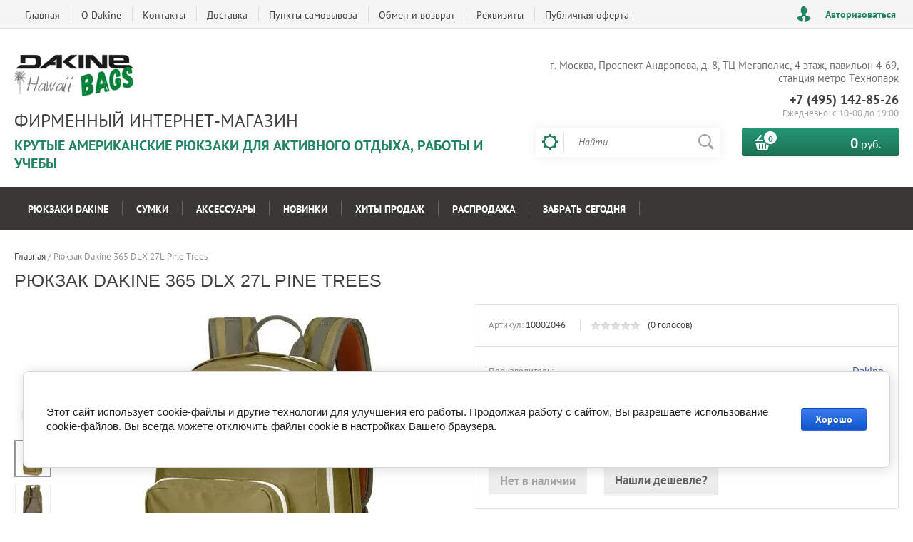

--- FILE ---
content_type: text/html; charset=utf-8
request_url: https://dakine-bags.ru/shop/product/ryukzak-dakine-365-dlx-27l-pine-trees
body_size: 17531
content:

	<!doctype html><html lang="ru"><head><meta charset="utf-8"><meta name="google-site-verification" content="Sp2-TZ3KPQobkUxR78gYQF6z8-RYgUkGjCpgGZQnYFc" /><meta name="yandex-verification" content="62cf5a334f9b82a9" /><meta name="p:domain_verify" content="16777b757f074a98b3492b338a27b70c"/><meta name="robots" content="all"/><title>Рюкзак Dakine 365 DLX 27L Pine Trees</title><meta name="description" content="Рюкзак Dakine 365 DLX 27L Pine Trees"><meta name="keywords" content="Рюкзак Dakine 365 DLX 27L Pine Trees"><meta name="SKYPE_TOOLBAR" content="SKYPE_TOOLBAR_PARSER_COMPATIBLE"><meta name="viewport" content="width=device-width, initial-scale=1.0, maximum-scale=1.0, user-scalable=no"><meta name="format-detection" content="telephone=no"><meta http-equiv="x-rim-auto-match" content="none"><script src="/g/libs/jquery/1.10.2/jquery.min.js"></script>	<link rel="stylesheet" href="/g/css/styles_articles_tpl.css">
<link rel='stylesheet' type='text/css' href='/shared/highslide-4.1.13/highslide.min.css'/>
<script type='text/javascript' src='/shared/highslide-4.1.13/highslide-full.packed.js'></script>
<script type='text/javascript'>
hs.graphicsDir = '/shared/highslide-4.1.13/graphics/';
hs.outlineType = null;
hs.showCredits = false;
hs.lang={cssDirection:'ltr',loadingText:'Загрузка...',loadingTitle:'Кликните чтобы отменить',focusTitle:'Нажмите чтобы перенести вперёд',fullExpandTitle:'Увеличить',fullExpandText:'Полноэкранный',previousText:'Предыдущий',previousTitle:'Назад (стрелка влево)',nextText:'Далее',nextTitle:'Далее (стрелка вправо)',moveTitle:'Передвинуть',moveText:'Передвинуть',closeText:'Закрыть',closeTitle:'Закрыть (Esc)',resizeTitle:'Восстановить размер',playText:'Слайд-шоу',playTitle:'Слайд-шоу (пробел)',pauseText:'Пауза',pauseTitle:'Приостановить слайд-шоу (пробел)',number:'Изображение %1/%2',restoreTitle:'Нажмите чтобы посмотреть картинку, используйте мышь для перетаскивания. Используйте клавиши вперёд и назад'};</script>

            <!-- 46b9544ffa2e5e73c3c971fe2ede35a5 -->
            <script src='/shared/s3/js/lang/ru.js'></script>
            <script src='/shared/s3/js/common.min.js'></script>
        <link rel='stylesheet' type='text/css' href='/shared/s3/css/calendar.css' /><link rel="icon" href="/favicon.ico" type="image/x-icon">

<!--s3_require-->
<link rel="stylesheet" href="/g/basestyle/1.0.1/user/user.css" type="text/css"/>
<link rel="stylesheet" href="/g/basestyle/1.0.1/cookie.message/cookie.message.css" type="text/css"/>
<link rel="stylesheet" href="/g/basestyle/1.0.1/user/user.blue.css" type="text/css"/>
<script type="text/javascript" src="/g/basestyle/1.0.1/user/user.js" async></script>
<link rel="stylesheet" href="/g/s3/lp/lpc.v4/css/styles.css" type="text/css"/>
<link rel="stylesheet" href="/g/s3/lp/cookie.message/__landing_page_content_global.css" type="text/css"/>
<link rel="stylesheet" href="/g/s3/lp/cookie.message/colors_lpc.css" type="text/css"/>
<link rel="stylesheet" href="/g/basestyle/1.0.1/cookie.message/cookie.message.blue.css" type="text/css"/>
<script type="text/javascript" src="/g/basestyle/1.0.1/cookie.message/cookie.message.js" async></script>
<!--/s3_require-->

<link rel='stylesheet' type='text/css' href='/t/images/__csspatch/1/patch.css'/>

<!--s3_goal-->
<script src="/g/s3/goal/1.0.0/s3.goal.js"></script>
<script>new s3.Goal({map:[], goals: [], ecommerce:[{"ecommerce":{"detail":{"products":[{"id":"2194984415","name":"Рюкзак Dakine 365 DLX 27L Pine Trees","price":0,"brand":"Dakine","category":"Архив"}]}}}]});</script>
<!--/s3_goal-->
			
		
		
		
			<link rel="stylesheet" type="text/css" href="/g/shop2v2/default/css/theme.less.css">		
			<script type="text/javascript" src="/g/printme.js"></script>
		<script type="text/javascript" src="/g/shop2v2/default/js/tpl.js"></script>
		<script type="text/javascript" src="/g/shop2v2/default/js/baron.min.js"></script>
		
			<script type="text/javascript" src="/g/shop2v2/default/js/shop2.2.js"></script>
		
	<script type="text/javascript">shop2.init({"productRefs": [],"apiHash": {"getPromoProducts":"b56d0aa092665e2cd48e428019c002b1","getSearchMatches":"9181591849d8a0e41140e8ce08a0a5c7","getFolderCustomFields":"6f56e1d5f391671dfcade8c559c05b40","getProductListItem":"3b7cb987544409f53770aac40ec6f458","cartAddItem":"cb182d4ccb463322d587284605e4320f","cartRemoveItem":"450342808fe03fc36b0767668ec9fe73","cartUpdate":"84da089b4a00bdeed7f5078d150dc0c7","cartRemoveCoupon":"88c476e4c3f7379fff3940457d76b2f1","cartAddCoupon":"5f1f6e429e5639c86a533c109793763c","deliveryCalc":"16a1e7a903c3463cbbb0820474a8762a","printOrder":"092af64774db24dd749f26b4cbf85ecb","cancelOrder":"faf67338a48555e0f622449ddb207e53","cancelOrderNotify":"c23df1dccf46d11855177419de64877b","repeatOrder":"8e5764bd639e9446840f838bb53668f3","paymentMethods":"0b942b453d41779d485614e1e680008a","compare":"8b4a84a64b13ceb4dad2b934b58f4635"},"hash": null,"verId": 1729770,"mode": "product","step": "","uri": "/shop","IMAGES_DIR": "/d/","my": {"list_picture_enlarge":true,"accessory":"\u0410\u043a\u0441\u0441\u0435\u0441\u0441\u0443\u0430\u0440\u044b","kit":"\u041d\u0430\u0431\u043e\u0440","recommend":"\u0420\u0435\u043a\u043e\u043c\u0435\u043d\u0434\u0443\u0435\u043c\u044b\u0435","similar":"\u041f\u043e\u0445\u043e\u0436\u0438\u0435","modification":"\u041c\u043e\u0434\u0438\u0444\u0438\u043a\u0430\u0446\u0438\u0438","unique_values":true,"pricelist_options_toggle":true,"special_alias":"\u0425\u0438\u0442 \u043f\u0440\u043e\u0434\u0430\u0436","preorder_alias":"\u041f\u043e\u0434 \u0437\u0430\u043a\u0430\u0437","search_range_max":"30000"},"shop2_cart_order_payments": 3,"cf_margin_price_enabled": 0,"maps_yandex_key":"","maps_google_key":""});</script>
<style type="text/css">.product-item-thumb {width: 200px;}.product-item-thumb .product-image, .product-item-simple .product-image {height: 200px;width: 200px;}.product-item-thumb .product-amount .amount-title {width: 104px;}.product-item-thumb .product-price {width: 150px;}.shop2-product .product-side-l {width: 276px;}.shop2-product .product-image {height: 276px;width: 276px;}.shop2-product .product-thumbnails li {width: 82px;height: 82px;}</style>
 <link rel="stylesheet" href="/t/v1120/images/theme6/theme.scss.css"><script type="text/javascript" src="/t/v1120/images/owl.carousel.js"></script><link rel="stylesheet" href="/t/v1120/images/owl.carousel.css" /><script src="/g/templates/addons/menu/waslidemenu.js"></script><script src="/g/templates/addons/menu/complex_menu.js"></script><script src="/g/templates/addons//fake_mobile_panel.js"></script><script type="text/javascript" src="/t/v1120/images/js/site.addons.js"></script><link rel="stylesheet" href="/t/v1120/images/css/site.addons.scss.css" /><!--[if lt IE 10]><script src="/g/libs/ie9-svg-gradient/0.0.1/ie9-svg-gradient.min.js"></script><script src="/g/libs/jquery-placeholder/2.0.7/jquery.placeholder.min.js"></script><script src="/g/libs/jquery-textshadow/0.0.1/jquery.textshadow.min.js"></script><script src="/g/s3/misc/ie/0.0.1/ie.js"></script><![endif]--><!--[if lt IE 9]><script src="/g/libs/html5shiv/html5.js"></script><![endif]-->
		<script type="text/javascript">
			hs.align = 'center';
			hs.transitions = ['expand', 'crossfade'];
			hs.outlineType = 'rounded-white';
			hs.fadeInOut = true;
			hs.dimmingOpacity = 0.75;

			hs.addSlideshow({
				slideshowGroup: 'product',
				interval: 5000,
				repeat: false,
				useControls: true,
				fixedControls: 'fit',
				overlayOptions: {
					opacity: .75,
					position: 'bottom center',
					hideOnMouseOut: true
				}
			});
		</script>
	<link rel="stylesheet" href="/t/v1120/images/site.addons.scss.css"></head><body><div class="site-wrapper2"><div class="site-wrapper"><div class="user-block-wr"><div class="block-user">
	<div class="close-btn"></div>
	<div class="block-title">Мой кабинет</div>
	<div class="block-body">
					<form method="post" action="/users">
				<input type="hidden" name="mode" value="login">
				<div class="field name">
					<label class="field-title" for="login">Логин или e-mail:</label>
					<label class="input"><input type="text" name="login" id="login" tabindex="1" value=""></label>
				</div>
				<div class="field password clear-self">
					<label class="field-title" for="password">Пароль:</label>
					<label class="input"><input type="password" name="password" id="password" tabindex="2" value=""></label>
				</div>
				<button type="submit" class="btn-variant1">Войти</button>
				<div class="field links clear-self">
					<p class="forgot">
						<a href="/users/forgot_password">Забыли пароль?</a> : (
					</p>
					<p class="register">
						<a href="/users/register">Регистрация</a> : )
					</p>
				</div>
			<re-captcha data-captcha="recaptcha"
     data-name="captcha"
     data-sitekey="6LcYvrMcAAAAAKyGWWuW4bP1De41Cn7t3mIjHyNN"
     data-lang="ru"
     data-rsize="invisible"
     data-type="image"
     data-theme="light"></re-captcha></form>
			</div>
</div></div><div class="top-line-wr displayNone"><div class="top-line-in"><div class="top-block-menu-wr"><div class="top-block-menu-btn"><span></span></div><div class="top-block-in"><nav class="menu-top-wrap"><ul class="menu-top"><li><a href="/" >Главная</a></li><li><a href="/o-kompanii" >О Dakine</a></li><li><a href="/kontakty" >Контакты</a></li><li><a href="/oplata-i-dostavka" >Доставка</a></li><li><a href="/punkty-samovyvoza" >Пункты самовывоза</a><ul class="level-2"><li><a href="/rossiya" >Россия</a></li><li><a href="/moskovskaya-oblast" >Московская область</a></li></ul></li><li><a href="/vozvrat" >Обмен и возврат</a></li><li><a href="/rekvizity" >Реквизиты</a></li><li><a href="/publichnaya-oferta" >Публичная оферта</a></li></ul></nav></div></div><div class="user-block-btn">Авторизоваться</div></div></div><header role="banner" class="site-header"><div class="header-in"><div class="company-block"><a class="comapany-logo" href="http://dakine-bags.ru"  title="Дакайн-Бэгс"><img src=/thumb/2/WSY3zkR6g2_iGL_1DAeUFQ/350r90/d/logo.png alt="/"></a><div class="comapany-name-wr"><div class="comapany-name"><a href="http://dakine-bags.ru"  title="Дакайн-Бэгс">Фирменный интернет-магазин</a></div><div class="company-activity">Крутые американские рюкзаки для активного отдыха, работы и учебы</div></div></div><div class="header-right"><div class="top-edit-block"><p>г. Москва, Проспект Андропова, д. 8, ТЦ Мегаполис, 4 этаж, павильон 4-69, станция метро Технопарк</p></div><div class="company-contacts"><div class="top-phone-wr"><div class="top-phone"><div><a href="tel:+7 (495) 142-85-26">+7 (495) 142-85-26</a></div></div><div class="work-time">Ежедневно: с  10-00 до 19:00</div></div></div><div class="header-right-bot clear-self"><div class="search-block-wr"><div class="search-block-wr-btn"></div><div class="search-block">	
    
<div class="search-online-store">
	<div class="block-title"></div>

	<div class="block-body">
		<form class="dropdown" action="/shop/search" enctype="multipart/form-data">
			<input type="hidden" name="sort_by" value="">
			
			            <div class="row search_price range_slider_wrapper">
                <div class="row-title">Цена</div>
                <div class="range-title clear-self">
                    <div class="range-title-left">от</div>
                    <div class="range-title-right">до</div>
                </div>
                <div class="input_range_slider"></div>
                <div class="price_range clear-self">
                    <input name="s[price][min]" type="text" size="5" class="small low" value="0" />
                    <input name="s[price][max]" type="text" size="5" class="small hight" data-max="30000" data-step="0" value="30000" />
                </div>
            </div>
            
<!-- 							<div class="field dimension clear-self">
					<span class="field-title">Цена (руб.):</span><br>
					<label class="start">
						<span class="input"><input name="s[price][min]" placeholder="от" type="text" value=""></span>
					</label>
					<label class="end">
						<span class="input"><input name="s[price][max]" placeholder="до" type="text" value=""></span>
					</label>
				</div>
			 -->

							<div class="field text">
					<label class="field-title" for="s[name]">Название:</label><br>
					<label class="input"><input type="text" name="s[name]" id="s[name]" value=""></label>
				</div>
			
							<div class="field text">
					<label class="field-title" for="s[article">Артикул:</label><br>
					<label class="input"><input type="text" name="s[article]" id="s[article" value=""></label>
				</div>
			
							<div class="field text">
					<label class="field-title" for="search_text">Текст:</label><br>
					<label class="input"><input type="text" name="search_text" id="search_text"  value=""></label>
				</div>
						
							<div class="field select">
					<span class="field-title">Выберите категорию:</span><br>
					<select name="s[folder_id]" id="s[folder_id]">
						<option value="">Все</option>
																											                            <option value="50331415" >
	                                 Рюкзаки Dakine
	                            </option>
	                        														                            <option value="178825015" >
	                                &raquo; Городские рюкзаки
	                            </option>
	                        														                            <option value="65556701" >
	                                &raquo;&raquo; 247 Pack 24L
	                            </option>
	                        														                            <option value="178841615" >
	                                &raquo;&raquo; 365 серия
	                            </option>
	                        														                            <option value="50426415" >
	                                &raquo;&raquo;&raquo; 365 Pack 21L
	                            </option>
	                        														                            <option value="178778815" >
	                                &raquo;&raquo;&raquo; 365 Pack 30L
	                            </option>
	                        														                            <option value="178779015" >
	                                &raquo;&raquo;&raquo; 365 Pack DLX 27L
	                            </option>
	                        														                            <option value="60318015" >
	                                &raquo;&raquo; Campus
	                            </option>
	                        														                            <option value="480385015" >
	                                &raquo;&raquo;&raquo; Campus L 33L
	                            </option>
	                        														                            <option value="480384815" >
	                                &raquo;&raquo;&raquo; Campus Premium 28L
	                            </option>
	                        														                            <option value="480385215" >
	                                &raquo;&raquo;&raquo; Campus M 25L
	                            </option>
	                        														                            <option value="480381815" >
	                                &raquo;&raquo; Essentials 22L
	                            </option>
	                        														                            <option value="480382015" >
	                                &raquo;&raquo; Essentials 26L
	                            </option>
	                        														                            <option value="90978104" >
	                                &raquo;&raquo; Infinity Toploader 27L
	                            </option>
	                        														                            <option value="51501415" >
	                                &raquo;&raquo; Manual 20L
	                            </option>
	                        														                            <option value="51502815" >
	                                &raquo;&raquo; Mod 23L
	                            </option>
	                        														                            <option value="51506615" >
	                                &raquo;&raquo; Pulse 18L
	                            </option>
	                        														                            <option value="51506815" >
	                                &raquo;&raquo; Range 24L
	                            </option>
	                        														                            <option value="51507015" >
	                                &raquo;&raquo; Rucksack 26L
	                            </option>
	                        														                            <option value="51516815" >
	                                &raquo;&raquo; Stowaway 21L
	                            </option>
	                        														                            <option value="51517215" >
	                                &raquo;&raquo; Switch 21L
	                            </option>
	                        														                            <option value="51517415" >
	                                &raquo;&raquo; Trek 26L
	                            </option>
	                        														                            <option value="480381015" >
	                                &raquo;&raquo; URBN Mission 23L
	                            </option>
	                        														                            <option value="291983108" >
	                                &raquo;&raquo; WNDR Pack
	                            </option>
	                        														                            <option value="315828909" >
	                                &raquo;&raquo; Mission Street Pack
	                            </option>
	                        														                            <option value="315851309" >
	                                &raquo;&raquo; Method Backpack
	                            </option>
	                        														                            <option value="488669615" >
	                                &raquo; Мужские рюкзаки
	                            </option>
	                        														                            <option value="50339215" >
	                                &raquo; Рюкзаки для ноутбуков
	                            </option>
	                        														                            <option value="51562415" >
	                                &raquo;&raquo; 14 дюймов
	                            </option>
	                        														                            <option value="51562815" >
	                                &raquo;&raquo; 15 дюймов
	                            </option>
	                        														                            <option value="51563215" >
	                                &raquo;&raquo; 17 дюймов
	                            </option>
	                        														                            <option value="50333015" >
	                                &raquo; Женские рюкзаки
	                            </option>
	                        														                            <option value="50427615" >
	                                &raquo;&raquo; Aspen 20L
	                            </option>
	                        														                            <option value="51494015" >
	                                &raquo;&raquo; Darby 25L
	                            </option>
	                        														                            <option value="51494615" >
	                                &raquo;&raquo; Dover 18L
	                            </option>
	                        														                            <option value="480381615" >
	                                &raquo;&raquo; Essentials Mini 7L
	                            </option>
	                        														                            <option value="51495815" >
	                                &raquo;&raquo; Eve 28L
	                            </option>
	                        														                            <option value="51496815" >
	                                &raquo;&raquo; Finley 25L
	                            </option>
	                        														                            <option value="51497215" >
	                                &raquo;&raquo; Frankie 26L
	                            </option>
	                        														                            <option value="51497415" >
	                                &raquo;&raquo; Garden 20L
	                            </option>
	                        														                            <option value="51498415" >
	                                &raquo;&raquo; Hadley 26L
	                            </option>
	                        														                            <option value="51546015" >
	                                &raquo;&raquo; Hana 26L
	                            </option>
	                        														                            <option value="51500015" >
	                                &raquo;&raquo; Jane 23L
	                            </option>
	                        														                            <option value="51500815" >
	                                &raquo;&raquo; Jewel 26L
	                            </option>
	                        														                            <option value="51501615" >
	                                &raquo;&raquo; Milly 24L
	                            </option>
	                        														                            <option value="51503415" >
	                                &raquo;&raquo; Nora 25L
	                            </option>
	                        														                            <option value="51506215" >
	                                &raquo;&raquo; Prom 25L
	                            </option>
	                        														                            <option value="51507215" >
	                                &raquo;&raquo; Ryder 24L
	                            </option>
	                        														                            <option value="51515615" >
	                                &raquo;&raquo; Shelby 12L
	                            </option>
	                        														                            <option value="51516215" >
	                                &raquo;&raquo; Sophia 20L
	                            </option>
	                        														                            <option value="50428215" >
	                                &raquo;&raquo; Tote Backpack 20L
	                            </option>
	                        														                            <option value="51518415" >
	                                &raquo;&raquo; Womens Capitol 23L
	                            </option>
	                        														                            <option value="51519415" >
	                                &raquo;&raquo; Womens Stashable 20L
	                            </option>
	                        														                            <option value="51519615" >
	                                &raquo;&raquo; Wyatt 32L
	                            </option>
	                        														                            <option value="50334015" >
	                                &raquo; Спортивные рюкзаки
	                            </option>
	                        														                            <option value="50334615" >
	                                &raquo;&raquo; Сноуборд и горные лыжи
	                            </option>
	                        														                            <option value="178780015" >
	                                &raquo;&raquo;&raquo; Mission
	                            </option>
	                        														                            <option value="51502415" >
	                                &raquo;&raquo;&raquo;&raquo; Mission Mini 18L
	                            </option>
	                        														                            <option value="50335415" >
	                                &raquo;&raquo; Рюкзаки для скейта
	                            </option>
	                        														                            <option value="50335815" >
	                                &raquo;&raquo; Рюкзаки для велоспорта
	                            </option>
	                        														                            <option value="50333215" >
	                                &raquo; Маленькие рюкзаки
	                            </option>
	                        														                            <option value="50334415" >
	                                &raquo; Молодежные рюкзаки
	                            </option>
	                        														                            <option value="50341015" >
	                                &raquo;&raquo; Рюкзаки для парней
	                            </option>
	                        														                            <option value="50341215" >
	                                &raquo;&raquo; Рюкзаки для девушек
	                            </option>
	                        														                            <option value="178825415" >
	                                &raquo; Водонепроницаемые рюкзаки
	                            </option>
	                        														                            <option value="51493815" >
	                                &raquo;&raquo; Cyclone Wet/Dry 36L
	                            </option>
	                        														                            <option value="51499815" >
	                                &raquo;&raquo; Interval Wet/Dry 24L
	                            </option>
	                        														                            <option value="51500415" >
	                                &raquo;&raquo; Jetty Wet/Dry 32L
	                            </option>
	                        														                            <option value="51504415" >
	                                &raquo;&raquo; Pier Wet/Dry 33L
	                            </option>
	                        														                            <option value="51504815" >
	                                &raquo;&raquo; Point Wet/Dry 29L
	                            </option>
	                        														                            <option value="51507615" >
	                                &raquo;&raquo; Section Roll Wet/Dry
	                            </option>
	                        														                            <option value="484550015" >
	                                &raquo; Классические рюкзаки
	                            </option>
	                        														                            <option value="50334215" >
	                                &raquo; Школьные рюкзаки
	                            </option>
	                        														                            <option value="50341415" >
	                                &raquo;&raquo; Рюкзаки для девочек
	                            </option>
	                        														                            <option value="50341615" >
	                                &raquo;&raquo; Рюкзаки для мальчиков
	                            </option>
	                        														                            <option value="484550215" >
	                                &raquo; Повседневные рюкзаки
	                            </option>
	                        														                            <option value="484550415" >
	                                &raquo; Деловые рюкзаки
	                            </option>
	                        														                            <option value="488667615" >
	                                &raquo; Дорожные рюкзаки
	                            </option>
	                        														                            <option value="488668815" >
	                                &raquo;&raquo; Рюкзаки для ручной клади
	                            </option>
	                        														                            <option value="488669015" >
	                                &raquo;&raquo; Рюкзаки для путешествий
	                            </option>
	                        														                            <option value="484550615" >
	                                &raquo; Функциональные рюкзаки
	                            </option>
	                        														                            <option value="484550815" >
	                                &raquo; Универсальные рюкзаки
	                            </option>
	                        														                            <option value="50331615" >
	                                 Сумки
	                            </option>
	                        														                            <option value="50338015" >
	                                &raquo; Поясные сумки
	                            </option>
	                        														                            <option value="50338215" >
	                                &raquo; Молодежные сумки
	                            </option>
	                        														                            <option value="50338415" >
	                                &raquo; Женские сумки
	                            </option>
	                        														                            <option value="50338615" >
	                                &raquo; Маленькие сумки
	                            </option>
	                        														                            <option value="50340215" >
	                                &raquo; Спортивные сумки
	                            </option>
	                        														                            <option value="50340415" >
	                                &raquo; Сумки термосы
	                            </option>
	                        														                            <option value="50339615" >
	                                 Аксессуары
	                            </option>
	                        														                            <option value="50331815" >
	                                &raquo; Пеналы школьные
	                            </option>
	                        														                            <option value="50338815" >
	                                &raquo;&raquo; для девушек
	                            </option>
	                        														                            <option value="50339015" >
	                                &raquo;&raquo; для парней
	                            </option>
	                        														                            <option value="50339815" >
	                                &raquo; Мешки спортивные
	                            </option>
	                        														                            <option value="50336415" >
	                                &raquo; Кошельки
	                            </option>
	                        														                            <option value="50336615" >
	                                &raquo; Косметички
	                            </option>
	                        														                            <option value="50336215" >
	                                 Новинки
	                            </option>
	                        														                            <option value="50337215" >
	                                 Хиты продаж
	                            </option>
	                        														                            <option value="50337015" >
	                                 Распродажа
	                            </option>
	                        														                            <option value="53912815" >
	                                 Забрать сегодня
	                            </option>
	                        											</select>
				</div>

				<div id="shop2_search_custom_fields"></div>
			
						<div id="shop2_search_global_fields">
				
										</div>
						
							<div class="field select">
					<span class="field-title">Производитель:</span><br>
					<select name="s[vendor_id]">
						<option value="">Все</option>          
	                    	                        <option value="6358415" >Dakine</option>
	                    	                        <option value="50598908" >Himawari</option>
	                    	                        <option value="50599108" >Okta Grande</option>
	                    					</select>
				</div>
						
											    <div class="field select">
				        <div class="field-title">Хит продаж:</div>
				            				            <select name="s[flags][79415]">
				            <option value="">Все</option>
				            <option value="1">да</option>
				            <option value="0">нет</option>
				        </select>
				    </div>
		    												    <div class="field select">
				        <div class="field-title">Новинка:</div>
				            				            <select name="s[flags][2]">
				            <option value="">Все</option>
				            <option value="1">да</option>
				            <option value="0">нет</option>
				        </select>
				    </div>
		    												    <div class="field select">
				        <div class="field-title">Спецпредложение:</div>
				            				            <select name="s[flags][1]">
				            <option value="">Все</option>
				            <option value="1">да</option>
				            <option value="0">нет</option>
				        </select>
				    </div>
		    				
							<div class="field select">
					<span class="field-title">Результатов на странице:</span>
					<select name="s[products_per_page]">
									            				            				            <option value="5">5</option>
			            				            				            <option value="20">20</option>
			            				            				            <option value="35">35</option>
			            				            				            <option value="50">50</option>
			            				            				            <option value="65">65</option>
			            				            				            <option value="80">80</option>
			            				            				            <option value="95">95</option>
			            					</select>
				</div>
			
			<div class="submit">
				<button type="submit" class="search-btn btn-variant1">Найти</button>
			</div>
		<re-captcha data-captcha="recaptcha"
     data-name="captcha"
     data-sitekey="6LcYvrMcAAAAAKyGWWuW4bP1De41Cn7t3mIjHyNN"
     data-lang="ru"
     data-rsize="invisible"
     data-type="image"
     data-theme="light"></re-captcha></form>
	</div>
</div><!-- Search Form --><form action="/search" method="get" class="site-search-form clear-self"><div class="close-btn"></div><input type="text" class="search-text" name="search" onBlur="this.placeholder=this.placeholder==''?'Найти':this.placeholder" onFocus="this.placeholder=this.placeholder=='Найти'?'':this.placeholder;" placeholder="Найти" /><input type="submit" class="search-but" value=""/><re-captcha data-captcha="recaptcha"
     data-name="captcha"
     data-sitekey="6LcYvrMcAAAAAKyGWWuW4bP1De41Cn7t3mIjHyNN"
     data-lang="ru"
     data-rsize="invisible"
     data-type="image"
     data-theme="light"></re-captcha></form></div></div><div id="shop2-cart-preview" class="cart-block-wr">
	<a href="/shop/cart" class="cart-block btn-variant1">
		<div class="cart-total-amount">
			<span>0</span>
		</div>
		<div class="cart-total-sum"><strong>0</strong> руб.</div>
	</a>
</div></div></div></div></header> <!-- .site-header --><div class="folders-line-wr"><div class="folders-line-in clear-self">









	

<nav class="section-menu js-addon-block-menu desktop">
	<div class="section-menu-scroll js-addon-block-menu-scroll">
					<ul class="section-menu__list js-addon-block-menu__list addon-s3-column-menu"><li class="section-menu__list-has js-addon-block-menu__list-has"><a href="/shop/folder/ryukzaki">Рюкзаки Dakine</a><div class="section-menu__list-column js-addon-block-menu__list-column"><ul><li class="section-menu__list-has js-addon-block-menu__list-has"><a href="/shop/folder/gorodskiye-ryukzaki">Городские рюкзаки</a><ul><li><a href="/shop/folder/ryukzaki-dakine-247-pack-24l">247 Pack 24L</a></li><li class="section-menu__list-has js-addon-block-menu__list-has"><a href="/shop/folder/ryukzaki-365-seriya">365 серия</a><ul><li><a href="/shop/folder/ryukzaki-365-pack">365 Pack 21L</a></li><li><a href="/shop/folder/ryukzaki-365-pack-30l">365 Pack 30L</a></li><li><a href="/shop/folder/ryukzaki-365-pack-dlx-27l">365 Pack DLX 27L</a></li></ul></li><li class="section-menu__list-has js-addon-block-menu__list-has"><a href="/shop/folder/ryukzaki-campus">Campus</a><ul><li><a href="/shop/folder/ryukzaki-dakine-campus-l-33l">Campus L 33L</a></li><li><a href="/shop/folder/ryukzaki-dakine-campus-premium-28l">Campus Premium 28L</a></li><li><a href="/shop/folder/ryukzaki-dakine-campus-m-25l">Campus M 25L</a></li></ul></li><li><a href="/shop/folder/ryukzaki-dakine-essentials-pack-22l">Essentials 22L</a></li><li><a href="/shop/folder/ryukzaki-dakine-essentials-pack-26l">Essentials 26L</a></li><li><a href="/shop/folder/ryukzaki-dakine-infinity-toploader-27l">Infinity Toploader 27L</a></li><li><a href="/shop/folder/ryukzaki-manual-20l">Manual 20L</a></li><li><a href="/shop/folder/ryukzaki-mod-23l">Mod 23L</a></li><li><a href="/shop/folder/ryukzaki-pulse-18l">Pulse 18L</a></li><li><a href="/shop/folder/ryukzaki-range-24l">Range 24L</a></li><li><a href="/shop/folder/ryukzaki-rucksack-26l">Rucksack 26L</a></li><li><a href="/shop/folder/ryukzaki-stowaway-21l">Stowaway 21L</a></li><li><a href="/shop/folder/ryukzaki-switch-21l">Switch 21L</a></li><li><a href="/shop/folder/ryukzaki-trek-26l">Trek 26L</a></li><li><a href="/shop/folder/ryukzaki-dakine-urbn-mission-23l">URBN Mission 23L</a></li><li><a href="/shop/folder/ryukzaki-dakine-wndr-pack">WNDR Pack</a></li><li><a href="/shop/folder/ryukzaki-dakine-mission-street-pack">Mission Street Pack</a></li><li><a href="/shop/folder/ryukzaki-dakine-method-backpack">Method Backpack</a></li></ul></li><li><a href="/shop/folder/muzhskie-ryukzaki">Мужские рюкзаки</a></li><li class="section-menu__list-has js-addon-block-menu__list-has"><a href="/shop/folder/ryukzaki-dlya-noutbukov">Рюкзаки для ноутбуков</a><ul><li><a href="/shop/folder/ryukzaki-14-dyuymov">14 дюймов</a></li><li><a href="/shop/folder/ryukzaki-15-dyuymov">15 дюймов</a></li><li><a href="/shop/folder/ryukzaki-17-dyuymov">17 дюймов</a></li></ul></li><li class="section-menu__list-has js-addon-block-menu__list-has"><a href="/shop/folder/zhenskiye-ryukzaki">Женские рюкзаки</a><ul><li><a href="/shop/folder/ryukzaki-aspen">Aspen 20L</a></li><li><a href="/shop/folder/ryukzaki-darby-25l">Darby 25L</a></li><li><a href="/shop/folder/ryukzaki-dover-18l">Dover 18L</a></li><li><a href="/shop/folder/ryukzaki-dakine-essentials-pack-7l">Essentials Mini 7L</a></li><li><a href="/shop/folder/ryukzaki-eve-28l">Eve 28L</a></li><li><a href="/shop/folder/ryukzaki-finley-25l">Finley 25L</a></li><li><a href="/shop/folder/ryukzaki-frankie-26l">Frankie 26L</a></li><li><a href="/shop/folder/ryukzaki-garden-20l">Garden 20L</a></li><li><a href="/shop/folder/ryukzaki-hadley-26l">Hadley 26L</a></li><li><a href="/shop/folder/ryukzaki-hana-26l">Hana 26L</a></li><li><a href="/shop/folder/ryukzaki-jane-23l">Jane 23L</a></li><li><a href="/shop/folder/ryukzaki-jewel-26l">Jewel 26L</a></li><li><a href="/shop/folder/ryukzaki-milly-24l">Milly 24L</a></li><li><a href="/shop/folder/ryukzaki-nora-25l">Nora 25L</a></li><li><a href="/shop/folder/ryukzaki-prom-25l">Prom 25L</a></li><li><a href="/shop/folder/ryukzaki-ryder-24l">Ryder 24L</a></li><li><a href="/shop/folder/ryukzaki-shelby-12l">Shelby 12L</a></li><li><a href="/shop/folder/ryukzaki-sophia-20l">Sophia 20L</a></li><li><a href="/shop/folder/sumki-ryukzaki-backpack-tote">Tote Backpack 20L</a></li><li><a href="/shop/folder/ryukzaki-womens-capitol-23l">Womens Capitol 23L</a></li><li><a href="/shop/folder/ryukzaki-womens-stashable-20l">Womens Stashable 20L</a></li><li><a href="/shop/folder/ryukzaki-wyatt-32l">Wyatt 32L</a></li></ul></li><li class="section-menu__list-has js-addon-block-menu__list-has"><a href="/shop/folder/sportivnyye-ryukzaki">Спортивные рюкзаки</a><ul><li class="section-menu__list-has js-addon-block-menu__list-has"><a href="/shop/folder/ryukzaki-dlya-snouborda">Сноуборд и горные лыжи</a><ul><li class="section-menu__list-has js-addon-block-menu__list-has"><a href="/shop/folder/ryukzaki-mission">Mission</a><ul><li><a href="/shop/folder/ryukzaki-mission-mini-18l">Mission Mini 18L</a></li></ul></li></ul></li><li><a href="/shop/folder/ryukzaki-dlya-skeyta">Рюкзаки для скейта</a></li><li><a href="/shop/folder/ryukzaki-dlya-velosporta">Рюкзаки для велоспорта</a></li></ul></li><li><a href="/shop/folder/malenkiye-ryukzaki">Маленькие рюкзаки</a></li><li class="section-menu__list-has js-addon-block-menu__list-has"><a href="/shop/folder/molodezhnyye-ryukzaki">Молодежные рюкзаки</a><ul><li><a href="/shop/folder/ryukzaki-dlya-parney">Рюкзаки для парней</a></li><li><a href="/shop/folder/ryukzaki-dlya-devushek">Рюкзаки для девушек</a></li></ul></li><li class="section-menu__list-has js-addon-block-menu__list-has"><a href="/shop/folder/nepromokayemyye-ryukzaki">Водонепроницаемые рюкзаки</a><ul><li><a href="/shop/folder/ryukzaki-cyclone-36l">Cyclone Wet/Dry 36L</a></li><li><a href="/shop/folder/ryukzaki-interval-wet-dry-24l">Interval Wet/Dry 24L</a></li><li><a href="/shop/folder/ryukzaki-jetty-wet-dry-32l">Jetty Wet/Dry 32L</a></li><li><a href="/shop/folder/ryukzaki-pier-wet-dry-33l">Pier Wet/Dry 33L</a></li><li><a href="/shop/folder/ryukzaki-point-wet-dry-29l">Point Wet/Dry 29L</a></li><li><a href="/shop/folder/ryukzaki-section-roll-top-wet-dry-28l">Section Roll Wet/Dry</a></li></ul></li><li><a href="/shop/folder/klassicheskie-ryukzaki">Классические рюкзаки</a></li><li class="section-menu__list-has js-addon-block-menu__list-has"><a href="/shop/folder/shkolnyye-ryukzaki">Школьные рюкзаки</a><ul><li><a href="/shop/folder/ryukzaki-dlya-devochek">Рюкзаки для девочек</a></li><li><a href="/shop/folder/ryukzaki-dlya-malchikov">Рюкзаки для мальчиков</a></li></ul></li><li><a href="/shop/folder/povsednevnye-ryukzaki">Повседневные рюкзаки</a></li><li><a href="/shop/folder/delovye-ryukzaki">Деловые рюкзаки</a></li><li class="section-menu__list-has js-addon-block-menu__list-has"><a href="/shop/folder/dorozhnye-ryukzaki">Дорожные рюкзаки</a><ul><li><a href="/shop/folder/ryukzaki-dlya-ruchnoj-kladi">Рюкзаки для ручной клади</a></li><li><a href="/shop/folder/ryukzaki-dlya-puteshestvij">Рюкзаки для путешествий</a></li></ul></li><li><a href="/shop/folder/funkcionalnye-ryukzaki">Функциональные рюкзаки</a></li><li><a href="/shop/folder/universalnye-ryukzaki">Универсальные рюкзаки</a></li></ul><div class="section-menu__list-image js-addon-block-menu__list-image"><div class="section-menu__list-image__img"><img src="/thumb/2/b55OHGlaTTn6JbXwz8YHpg/r400/d/10002046-365-pack-dlx-27l-backpack-1-dakine-bags.jpg" alt=""></div><div class="section-menu__list-image__body"><div class="section-menu__list-image__title">Рюкзаки 365 DLX</div><div class="section-menu__list-image__desc">Новая серия крутых рюкзаков для города</div></div></div></div></li><li class="section-menu__list-has js-addon-block-menu__list-has"><a href="/shop/folder/sumki">Сумки</a><div class="section-menu__list-column js-addon-block-menu__list-column"><ul><li><a href="/shop/folder/poyasnyye-sumki">Поясные сумки</a></li><li><a href="/shop/folder/molodezhnyye-sumki">Молодежные сумки</a></li><li><a href="/shop/folder/zhenskiye-sumki">Женские сумки</a></li><li><a href="/shop/folder/malenkiye-sumki">Маленькие сумки</a></li><li><a href="/shop/folder/sportivnyye-sumki">Спортивные сумки</a></li><li><a href="/shop/folder/sumki-termosy">Сумки термосы</a></li></ul></div></li><li class="section-menu__list-has js-addon-block-menu__list-has"><a href="/shop/folder/aksessuary">Аксессуары</a><div class="section-menu__list-column js-addon-block-menu__list-column"><ul><li class="section-menu__list-has js-addon-block-menu__list-has"><a href="/shop/folder/penaly">Пеналы школьные</a><ul><li><a href="/shop/folder/penaly-dlya-devushek">для девушек</a></li><li><a href="/shop/folder/penaly-dlya-parney">для парней</a></li></ul></li><li><a href="/shop/folder/meshki">Мешки спортивные</a></li><li><a href="/shop/folder/koshelki">Кошельки</a></li><li><a href="/shop/folder/kosmetichki">Косметички</a></li></ul><div class="section-menu__list-image js-addon-block-menu__list-image"><div class="section-menu__list-image__img"><img src="/thumb/2/ZMSz-vVQwNmh_c72Hfpm9w/r400/d/8160041-school-case-2-dakine-bags.jpg" alt=""></div><div class="section-menu__list-image__body"><div class="section-menu__list-image__title">Молодежные пеналы</div><div class="section-menu__list-image__desc">Крутые пеналы для подростков и студентов</div></div></div></div></li><li><a href="/shop/folder/novinki">Новинки</a></li><li><a href="/shop/folder/khit-prodazh">Хиты продаж</a></li><li><a href="/shop/folder/rasprodazha">Распродажа</a></li><li><a href="/shop/folder/zabrat-segodnya">Забрать сегодня</a></li></ul>
	
	</div>
</nav>

<div class="addon-block-menu-mobile">
	<button class="addon-block-menu-mobile__open"></button>
	<nav class="section-menu js-addon-block-menu-mobile">
		<div class="section-menu-panel">
			<button class="addon-block-menu-mobile__close"></button>
			<div class="section-menu-scroll js-addon-block-menu-scroll">
				<div class="js-addon-block-menu--init">

				</div>
			</div>
		</div>
	</nav>
</div></div></div><div class="site-container"><aside role="complementary" class="site-sidebar left" style="display:none;"><nav class="menu-left-wr"><ul class="menu-left"><li><a href="/user" >Регистрация</a></li></ul></nav></aside> <!-- .site-sidebar.left --><aside role="complementary" class="site-sidebar right"></aside> <!-- .site-sidebar.right --><main role="main" class="site-main"><div class="site-main__inner" style="margin-left: 0; padding-left: 0; margin-right: 0;"><div class="path-wrapper"><div itemscope="" itemtype="http://schema.org/BreadcrumbList" class="site-path"><span itemscope="" itemprop="itemListElement" itemtype="http://schema.org/ListItem"><a itemprop="item" href="/"><span itemprop="name"><span>Главная</span></span><meta itemprop="position" content="0"></a></span> / <span>Рюкзак Dakine 365 DLX 27L Pine Trees</span></div></div><h1>Рюкзак Dakine 365 DLX 27L Pine Trees</h1>
	<div class="shop2-cookies-disabled shop2-warning hide"></div>
	
	
	
		
							
			
							
			
							
			
		
					
<style>
	.product-l-side-wr {
		  -webkit-flex-basis: 617px;
		  -moz-flex-basis: 617px;
		  -ms-flex-preferred-size: 617px;
		  flex-basis: 617px;
	 }
</style>


<div class="shop2-product-mode-wr">
	<form 
		method="post" 
		action="/shop?mode=cart&amp;action=add" 
		accept-charset="utf-8"
		itemscope itemtype="http://schema.org/Product" 
		class="product-shop2 clear-self">

		<input type="hidden" name="kind_id" value="2194984415"/>
		<input type="hidden" name="product_id" value="1616162815"/>
		<input type="hidden" name="meta" value='null'/>
		
		<div itemprop="category" style="display: none;">
      		  	    	  	    	  	    		    		    	  	    	      	      	    	  	    	  	    	  	    	  	    	  	    	  	    	  	    	  	    	  	    	  	    	  	    	  	    	  	    	  	    	  	    	  	    	  	    	  	    	  	    	  	    	  	    	  	    	  	    	  	    	  	    	  	    	  	    	  	    	  	    	  	    	  	    	  	    	  	    	  	    	  	    	  	    	  	    	  	    	  	    	  	    	  	    	  	    	  	    	  	    	  	    	  	    	  	    	  	    	  	    	  	    	  	    	  	    	  	    	  	    	  	    	  	    	  	    	  	    	  	    	  	    	  	    	  	    	  	    	  	    	  	    	  	    	  	    	  	    	  	    	  	    	  	    	  	    	  	    	  	    	  	    	  	    	  	    	  	    	  	    	  	    	  	    	  	    	  	    	  	    	  	    	  	    	  	    	  	    	  	    	  	    	  	    	  	    	  	    	  	    	  	    	  	    	  	    	  	    	  	    	  	    	  	    	  	    	  	    	  	    	  	    	  	    	  	    	  	    	  	    	  	    	  	    	  	    	  	    	  	    	  	    	  	    	  	    	  	    	  	    	  	    	  	    	  	    	  	    	  	    	  	    	  	    	  	    	  	    	  	    	  	    	  	    	  	    	  	    	  	    	  	    	  	    	  	    	  	    	  	    	  	    	  	    	  	    	  	    	  	    	  	    	  	    	  	    	  	    	  	    	  	    	  	    	  	    	  	    	  	    	  	    	  	    	  	    	  	    	  	    	  	    	  	    	  	    	  	    		    		    	  	    	      	      	    	  	    	  	    	  	    	  	    	  	    	  	    	  	    	  	    	  	    	  	    	  	    	  	    	  	    		    		    	  	    	      	      	    	  	    	  	    	  	    	  	    	  	    	  	    	  	    	  	    	  	    	  	    	  	    	  	    	  	    		    		    	  	    	      	      	    	  	    		    		    	  	    	      	      	    	  	    		    		    	  	    	      	      	    	  	    		    		    	  	    	      	      	    			</div>
		<a itemprop="url" href="https://dakine-bags.ru/shop/product/ryukzak-dakine-365-dlx-27l-pine-trees" style="display: none;"></a>
		<div itemprop="name" style="display: none;">Рюкзак Dakine 365 DLX 27L Pine Trees</div>
		<div itemprop="brand" style="display: none;">Dakine</div>
		<div itemprop="description" style="display: none;">
			<table border="0" style="width: 100%;">
<tbody>
<tr>
<td>
<p style="text-align: justify;"><span style="font-size: 12pt;">Старшая модель из семейства рюкзаков модели 365. Это дополненный приятными мелочами популярный рюкзак 365. В нем появился мягкий карман для ноутбука, планшета и телефона. На передней части появилось пару кармашков для мелочей. Сбоку появился карман-сетка для бутылки.<br /></span></p>
</td>
</tr>
<tr>
<td>
<ul>
<li><span style="font-size: 12pt;">Подходит для ноутбука размером до 15 дюймов</span></li>
<li><span style="font-size: 12pt;">Флисовый карман для iPad&nbsp;</span></li>
<li><span style="font-size: 12pt;">Флисовый карман для очков&nbsp;</span></li>
<li><span style="font-size: 12pt;">Карман органайзер&nbsp;</span></li>
<li><span style="font-size: 12pt;">Сетчатые боковые карманы</span></li>
<li><span style="font-size: 12pt;">Усиленное дно</span></li>
<li><span style="font-size: 12pt;">Регулируемый нагрудный ремень</span></li>
</ul>
</td>
</tr>
<tr>
<td>
<p><span style="font-size: 12pt;">Размеры - 47 x 30 x 21 см, объем - 27 литров, материал - Полиэстер, фурнитура - YKK</span><span style="font-size: 12pt;"><br /></span></p>
</td>
</tr>
<tr>
<td>
<p><span style="font-size: 12pt;"><a href="/shop/folder/ryukzaki-365-pack-dlx-27l"><img alt="Рюкзаки Dakine 365 Pack DLX" class="mce-s3-button" src="/thumb/2/ZQ-cRK5yZpWbbg8o_aTaQA/r/d/buttons%2F3024415.png" /></a></span></p>
</td>
</tr>
</tbody>
</table>		</div>
		
		<div class="product-l-side-wr">
			<div class="product-l-side">
	            	            <div class="product-thumbnails-wr">
	                <ul class="product-thumbnails">
	                    	                    <li class="active"><a href="/d/10002046-365packdlx27l-pinetrees-dakine-bags.jpg" class="active">
	                      <img src="/thumb/2/0dNblQc-Vu2u03B8LiOLPA/48r48/d/10002046-365packdlx27l-pinetrees-dakine-bags.jpg" alt=""  />
	                    </a>
	                    	                    	                        <li>
	                            <a href="/d/10002046-365packdlx27l-pinetrees-back-dakine-bags.jpg">
	                                <img src="/thumb/2/hQBIyE7zh4DLiRA1W43L-g/48r48/d/10002046-365packdlx27l-pinetrees-back-dakine-bags.jpg" alt="" />
	                            </a>
	                        </li>
	                    	                        <li>
	                            <a href="/d/365packdlx27l-darknavy-10002046-pt01-dakine-bags.jpg">
	                                <img src="/thumb/2/KNAL5ByiXAYvPbJ5QnmHDw/48r48/d/365packdlx27l-darknavy-10002046-pt01-dakine-bags.jpg" alt="" />
	                            </a>
	                        </li>
	                    	                        <li>
	                            <a href="/d/365packdlx27l-darknavy-10002046-pt02-dakine-bags.jpg">
	                                <img src="/thumb/2/grZyxwIqlYppa22-uHoKEw/48r48/d/365packdlx27l-darknavy-10002046-pt02-dakine-bags.jpg" alt="" />
	                            </a>
	                        </li>
	                    	                        <li>
	                            <a href="/d/365packdlx27l-black-10002046-pt80-dakine-bags.jpg">
	                                <img src="/thumb/2/9WZGb2fO6G9v2DPXU-YjyQ/48r48/d/365packdlx27l-black-10002046-pt80-dakine-bags.jpg" alt="" />
	                            </a>
	                        </li>
	                    	                </ul>
	            </div>
	            				<div class="product-image" title="Рюкзак Dakine 365 DLX 27L Pine Trees">
					
										
						               <a href="/d/10002046-365packdlx27l-pinetrees-dakine-bags.jpg" onclick="return hs.expand(this, {slideshowGroup: 'gr1'})">
	                  <img itemprop="image" src="/thumb/2/ZUpvPFq2UcY9a5yARUXIWw/550r550/d/10002046-365packdlx27l-pinetrees-dakine-bags.jpg" />
	                </a>
	                	                	                   <a href="/d/10002046-365packdlx27l-pinetrees-back-dakine-bags.jpg" onclick="return hs.expand(this, {slideshowGroup: 'gr1'})" style="display: none;">
	                        <img itemprop="image" src="/thumb/2/DoX4A3GDJwUWQYYnM8Shig/550r550/d/10002046-365packdlx27l-pinetrees-back-dakine-bags.jpg" alt="" />
	                    </a>
	                	                   <a href="/d/365packdlx27l-darknavy-10002046-pt01-dakine-bags.jpg" onclick="return hs.expand(this, {slideshowGroup: 'gr1'})" style="display: none;">
	                        <img itemprop="image" src="/thumb/2/fd_pxFJ5dCF46eeUbJNOyQ/550r550/d/365packdlx27l-darknavy-10002046-pt01-dakine-bags.jpg" alt="" />
	                    </a>
	                	                   <a href="/d/365packdlx27l-darknavy-10002046-pt02-dakine-bags.jpg" onclick="return hs.expand(this, {slideshowGroup: 'gr1'})" style="display: none;">
	                        <img itemprop="image" src="/thumb/2/GoRfxJb8wUx_aCkIerxnGA/550r550/d/365packdlx27l-darknavy-10002046-pt02-dakine-bags.jpg" alt="" />
	                    </a>
	                	                   <a href="/d/365packdlx27l-black-10002046-pt80-dakine-bags.jpg" onclick="return hs.expand(this, {slideshowGroup: 'gr1'})" style="display: none;">
	                        <img itemprop="image" src="/thumb/2/uRAkg7-f5FomkQG7wLE36g/550r550/d/365packdlx27l-black-10002046-pt80-dakine-bags.jpg" alt="" />
	                    </a>
	                		                            </div>
			</div>
		</div>
		<div class="product-r-side">
			<div class="product-r-side-in">			
				<div class="product-r-side-top">
					
	
					
	
	
					<div class="shop2-product-article"><span>Артикул:</span> 10002046</div>
	
						
	
	<div class="tpl-rating-block"><div class="tpl-stars"><div class="tpl-rating" style="width: 0%;"></div></div>(0 голосов)</div>
				</div>


				<div class="details-product">
		            
					
 
		
			<ul class="product-options"><li class="even"><div class="option-title">Производитель:</div><div class="option-body"><a href="/shop/vendor/dakine-usa">Dakine</a></div></li></ul>
	
					<div class="view-all-param displayNone" data-show="Посмотреть все параметры" data-hide="Свернуть">Посмотреть все параметры</div>
				</div>
									<div class="add-form">
						<div class="price-product" itemprop="offers" itemscope itemtype="http://schema.org/Offer">
										<div class="price-current">Нет в наличии</div>
									
							<meta itemprop="price" content="0">
    						<meta itemprop="priceCurrency" content="RUB">
						</div>
						
						
				
	<div class="product-amount">
					<div class="amount-title">Количество:</div>
							<div class="shop2-product-amount disabled">
				<button type="button" disabled="disabled">&#8722;</button><input type="text" maxlength="4" disabled="disabled" value="1" /><button type="button" disabled="disabled">&#43;</button>
			</div>
			</div>

					</div>
					<div class="product-btn">
						
			<button class="shop2-product-btn btn-variant2 type-3 notavailable" disabled="disabled" type="submit">
			<span>Нет в наличии</span>
		</button>
	

<input type="hidden" value="Рюкзак Dakine 365 DLX 27L Pine Trees" name="product_name" />
<input type="hidden" value="https://dakine-bags.ru/shop/product/ryukzak-dakine-365-dlx-27l-pine-trees" name="product_link" />
								                <div class="cheaper-btn">
		                	<a class="shop2-btn" href="javascript:void(0);"><span>Нашли дешевле?</span></a>
		                </div>
					</div>
					
							</div>
							<div class="yashare">
											<script type="text/javascript" src="http://yandex.st/share/share.js" charset="utf-8"></script>
						
						<style type="text/css">
							
						</style>
						
						<div class="yashare-title">Поделиться:</div>
						<div class="yashare-auto-init" data-yashareL10n="ru" data-yashareType="small" data-yashareQuickServices="vkontakte,facebook,twitter,odnoklassniki,moimir,gplus"data-yashareTheme="counter"></div>
						
					<script src="//yastatic.net/es5-shims/0.0.2/es5-shims.min.js"></script>
<script src="//yastatic.net/share2/share.js"></script>
<div class="ya-share2" data-services="collections,vkontakte,facebook,odnoklassniki,moimir"></div> 
				</div>
						
		</div>
	<re-captcha data-captcha="recaptcha"
     data-name="captcha"
     data-sitekey="6LcYvrMcAAAAAKyGWWuW4bP1De41Cn7t3mIjHyNN"
     data-lang="ru"
     data-rsize="invisible"
     data-type="image"
     data-theme="light"></re-captcha></form><!-- Product -->
		



	<div id="product_tabs" class="shop-product-data">
					<ul class="shop-product-tabs">
				<li class="active-tab"><a href="#shop2-tabs-2"><span>Описание</span></a></li><li ><a href="#shop2-tabs-01"><span>Отзывы</span></a></li>
			</ul>

						<div class="shop-product-desc">
				
				
								<div class="desc-area active-area" id="shop2-tabs-2">
					<table border="0" style="width: 100%;">
<tbody>
<tr>
<td>
<p style="text-align: justify;"><span style="font-size: 12pt;">Старшая модель из семейства рюкзаков модели 365. Это дополненный приятными мелочами популярный рюкзак 365. В нем появился мягкий карман для ноутбука, планшета и телефона. На передней части появилось пару кармашков для мелочей. Сбоку появился карман-сетка для бутылки.<br /></span></p>
</td>
</tr>
<tr>
<td>
<ul>
<li><span style="font-size: 12pt;">Подходит для ноутбука размером до 15 дюймов</span></li>
<li><span style="font-size: 12pt;">Флисовый карман для iPad&nbsp;</span></li>
<li><span style="font-size: 12pt;">Флисовый карман для очков&nbsp;</span></li>
<li><span style="font-size: 12pt;">Карман органайзер&nbsp;</span></li>
<li><span style="font-size: 12pt;">Сетчатые боковые карманы</span></li>
<li><span style="font-size: 12pt;">Усиленное дно</span></li>
<li><span style="font-size: 12pt;">Регулируемый нагрудный ремень</span></li>
</ul>
</td>
</tr>
<tr>
<td>
<p><span style="font-size: 12pt;">Размеры - 47 x 30 x 21 см, объем - 27 литров, материал - Полиэстер, фурнитура - YKK</span><span style="font-size: 12pt;"><br /></span></p>
</td>
</tr>
<tr>
<td>
<p><span style="font-size: 12pt;"><a href="/shop/folder/ryukzaki-365-pack-dlx-27l"><img alt="Рюкзаки Dakine 365 Pack DLX" class="mce-s3-button" src="/thumb/2/ZQ-cRK5yZpWbbg8o_aTaQA/r/d/buttons%2F3024415.png" /></a></span></p>
</td>
</tr>
</tbody>
</table>
					<div class="shop2-clear-container"></div>
				</div>
								
								
				
				
				
				<div class="desc-area " id="shop2-tabs-01">
                    	
	
	
					<div class="tpl-form-wr">
				<div class="tpl-block-header">Авторизуйтесь, чтобы оставить комментарий</div>
				<form method="post" class="tpl-form tpl-auth" action="/users/login" method="post">
		
	<div class="tpl-left">
		<div class="tpl-field">
			<div class="tpl-title">Введите Ваш e-mail:</div>
			<div class="tpl-value">
				<input type="text" name="login" value="" />
			</div>
		</div>

		<div class="tpl-field password">
			<div class="tpl-title">Введите Ваш пароль:</div>
			<div class="tpl-value clearfix">
			<div class="tpl-password-wr">
				<input class="pull-left" type="password" name="password" />
			</div>
			<button class="tpl-button pull-right btn-variant1" type="submit">Войти</button>
			</div>
		</div>
		
		<div class="tpl-field-wr clear-self">
			<div class="tpl-field">
				<label class="tpl-title">
				<input type="checkbox" name="password" onclick="this.value=(this.value=='0'?'1':'0');" value="0" name="remember" />
					Запомнить меня
				</label>
			</div>
			
							<div class="tpl-field registration">
					<a href="/users/register" class="btn-variant1" >Регистрация</a>
				</div>
					</div>
	</div>

	<div class="tpl-right">
		<div class="tpl-field">
			Если Вы уже зарегистрированы на нашем сайте, но забыли пароль или Вам не пришло письмо подтверждения, воспользуйтесь формой восстановления пароля.
		</div>
		
		<div class="tpl-field">
			<a class="tpl-button btn-variant1" href="/users/forgot_password">Восстановить пароль</a>
		</div>
	</div>
<re-captcha data-captcha="recaptcha"
     data-name="captcha"
     data-sitekey="6LcYvrMcAAAAAKyGWWuW4bP1De41Cn7t3mIjHyNN"
     data-lang="ru"
     data-rsize="invisible"
     data-type="image"
     data-theme="light"></re-captcha></form>			</div>
		
	                    <div class="shop2-clear-container"></div>
                </div>
			</div><!-- Product Desc -->
		
				<div class="shop2-clear-container"></div>
	</div>
		
	</div>
<div class="collection-wrap">
		
</div>

<div class="buy-one-click-form-wr buy-one-click-form-wr2">
	<div class="buy-one-click-form-in">
        <div class="close-btn"></div><div class="tpl-anketa" data-api-url="/-/x-api/v1/public/?method=form/postform&param[form_id]=45074306&param[tpl]=db:form.minimal.tpl" data-api-type="form">
	<div class="title">Нашли дешевле?</div>				<form method="post" action="/">
		<input type="hidden" name="form_id" value="db:form.minimal.tpl">
		<input type="hidden" name="tpl" value="db:form.minimal.tpl">
		<input type="hidden" name="placeholdered_fields" value="">
									        <div class="tpl-field type-text">
	          <div class="field-title">Ссылка на страницу товара:</div>	          <div class="field-value">
	          		            	<input  type="text" size="30" maxlength="100" value="" name="d[1]" />
	            	            	          </div>
	        </div>
	        						        <div class="tpl-field type-text">
	          <div class="field-title">Имя:</div>	          <div class="field-value">
	          		            	<input  type="text" size="30" maxlength="100" value="" name="d[2]" />
	            	            	          </div>
	        </div>
	        						        <div class="tpl-field type-phone">
	          <div class="field-title">Телефон:</div>	          <div class="field-value">
	          		            	<input  type="text" size="30" maxlength="100" value="" name="d[3]" />
	            	            	          </div>
	        </div>
	        						        <div class="tpl-field type-textarea">
	          <div class="field-title">Ссылка на товар в другом магазине:</div>	          <div class="field-value">
	          		            	<textarea cols="50" rows="7" name="d[4]"></textarea>
	            	            	          </div>
	        </div>
	        		
		
		<div class="tpl-field tpl-field-button">
			<button type="submit" class="tpl-form-button">Отправить</button>
		</div>

		<re-captcha data-captcha="recaptcha"
     data-name="captcha"
     data-sitekey="6LcYvrMcAAAAAKyGWWuW4bP1De41Cn7t3mIjHyNN"
     data-lang="ru"
     data-rsize="invisible"
     data-type="image"
     data-theme="light"></re-captcha></form>
					</div>
	</div>
</div>

		<p><a href="javascript:shop2.back()" class="shop2-btn shop2-btn-back">Назад</a></p>

	


	
	</div></main> <!-- .site-main --></div><footer role="contentinfo" class="site-footer"><div class="form-footer-wr"><div class="form-footer"><div class="tpl-anketa" data-api-url="/-/x-api/v1/public/?method=form/postform&param[form_id]=85281041&param[tpl]=db:form.minimal.tpl" data-api-type="form">
	<div class="title">Подписаться на рассылку выгодных предложений</div>				<form method="post" action="/">
		<input type="hidden" name="form_id" value="db:form.minimal.tpl">
		<input type="hidden" name="tpl" value="db:form.minimal.tpl">
		<input type="hidden" name="placeholdered_fields" value="1">
									        <div class="tpl-field type-text field-required">
	          	          <div class="field-value">
	          		            	<input  type="text" size="30" maxlength="100" value="" name="d[0]" placeholder="Введите e-mail" />
	            	            	          </div>
	        </div>
	        		
		
		<div class="tpl-field tpl-field-button">
			<button type="submit" class="tpl-form-button">Подписаться</button>
		</div>

		<re-captcha data-captcha="recaptcha"
     data-name="captcha"
     data-sitekey="6LcYvrMcAAAAAKyGWWuW4bP1De41Cn7t3mIjHyNN"
     data-lang="ru"
     data-rsize="invisible"
     data-type="image"
     data-theme="light"></re-captcha></form>
					</div>
</div></div><div class="footer-in"><div class="footer-top"><nav class="menu-bottom-wrap"><ul class="menu-bottom"><li><a href="/">Главная</a></li><li><a href="/o-kompanii">О Dakine</a></li><li><a href="/kontakty">Контакты</a></li><li><a href="/oplata-i-dostavka">Доставка</a></li><li><a href="/punkty-samovyvoza">Пункты самовывоза</a></li><li><a href="/vozvrat">Обмен и возврат</a></li><li><a href="/rekvizity">Реквизиты</a></li><li><a href="/publichnaya-oferta">Публичная оферта</a></li></ul></nav><div class="bot-contacts-wr"><div class="bot-contacts-body clear-self"><div class="bot-phone"><div><a href="tel:+7 (495) 142-85-26">+7 (495) 142-85-26</a></div></div><div class="work-time-bot">Ежедневно: с  10-00 до 19:00</div></div></div></div><div class="footer-middle"></div><div class="footer-bot clear-self"><div class="site-name"><p>Copyright &copy; - Dakine-Bags.ru, 2020</p></div><div class="site-copyright"><span style='font-size:14px;' class='copyright'><!--noindex--><a href="https://megagroup.ru" target="_blank" class="copyright" rel="nofollow"><img src="/g/mlogo/svg/site-razrabotan-megagrupp-ru-light.svg" alt="Ваш сайт уже готов"></a><!--/noindex--></span></div><div class="site-counters"><!-- Yandex.Metrika counter -->
<script type="text/javascript" >
   (function(m,e,t,r,i,k,a){m[i]=m[i]||function(){(m[i].a=m[i].a||[]).push(arguments)};
   m[i].l=1*new Date();k=e.createElement(t),a=e.getElementsByTagName(t)[0],k.async=1,k.src=r,a.parentNode.insertBefore(k,a)})
   (window, document, "script", "https://mc.yandex.ru/metrika/tag.js", "ym");

   ym(65772346, "init", {
        clickmap:true,
        trackLinks:true,
        accurateTrackBounce:true,
        webvisor:true,
        ecommerce:"dataLayer"
   });
</script>
<noscript><div><img src="https://mc.yandex.ru/watch/65772346" style="position:absolute; left:-9999px;" alt="" /></div></noscript>
<!-- /Yandex.Metrika counter -->
<!--__INFO2026-01-17 00:43:05INFO__-->
</div></div></div></footer> <!-- .site-footer --></div></div><script src="/t/v1120/images/js/flexFix.js"></script>
<!-- assets.bottom -->
<!-- </noscript></script></style> -->
<script src="/my/s3/js/site.min.js?1768462484" ></script>
<script src="/my/s3/js/site/defender.min.js?1768462484" ></script>
<script src="https://cp.onicon.ru/loader/5a13e2d9286688f0778b45af.js" data-auto async></script>
<script >/*<![CDATA[*/
var megacounter_key="e46bf58a3924d6201f60f302f64981ef";
(function(d){
    var s = d.createElement("script");
    s.src = "//counter.megagroup.ru/loader.js?"+new Date().getTime();
    s.async = true;
    d.getElementsByTagName("head")[0].appendChild(s);
})(document);
/*]]>*/</script>
	
		
		
				<!--noindex-->
		<div id="s3-cookie-message" class="s3-cookie-message-wrap">
			<div class="s3-cookie-message">
				<div class="s3-cookie-message__text">
					<p>Этот сайт использует cookie-файлы и другие технологии для улучшения его работы. Продолжая работу с сайтом, Вы разрешаете использование cookie-файлов. Вы всегда можете отключить файлы cookie в настройках Вашего браузера.</p>
				</div>
				<div class="s3-cookie-message__btn">
					<div id="s3-cookie-message__btn" class="g-button">
						Хорошо
					</div>
				</div>
			</div>
		</div>
		<!--/noindex-->
	
	
<script >/*<![CDATA[*/
$ite.start({"sid":1719857,"vid":1729770,"aid":2039243,"stid":4,"cp":21,"active":true,"domain":"dakine-bags.ru","lang":"ru","trusted":false,"debug":false,"captcha":3,"onetap":[{"provider":"vkontakte","provider_id":"51936989","code_verifier":"YmMMzMxYZjDzWWyZc41jNOcMMjDzm2UE3wFMZODIzJQ"}]});
/*]]>*/</script>
<!-- /assets.bottom -->
</body><script src="/g/s3/misc/form/1.0.0/s3.form.js"></script><script type='text/javascript' src="/g/s3/misc/eventable/0.0.1/s3.eventable.js"></script><script type='text/javascript' src="/g/s3/misc/math/0.0.1/s3.math.js"></script><script type='text/javascript' src="/g/s3/menu/allin/0.0.2/s3.menu.allin.js"></script><script src="/g/templates/shop2/2.34.2/js/plugin_js.js"></script><script src="/t/v1120/images/main_local.js"></script><!-- ID --><div class="top_btn"><img src="" alt="" /></div><div class="sample-popup"><h2>Здравствуйте! Вы впервые на нашем сайте?</h2><div class="txt"><p style="text-align: center;"><img alt="coupon_500" src="/thumb/2/DfihkHOO-dbTk0vvIrog1A/r/d/coupon_500.png" style="border-width: 0;" title="" /></p>

<p style="text-align: center;">Совершите онлайн заказ в интернет-магазине и получите скидку 500 рублей. Ваша скидка будет автоматически применена в Корзине.</p>

<p style="text-align: center;">Скидка действует при заказе от 5000 рублей!</p>

<p style="text-align: center;"><a href="/usloviya-aktsii">Подробные условия</a></p></div><div id="popupform"></div><div class="sample-close"></div></div><div class="sample-popup2"><div class="sample-close2"></div><div id="popupform2"><img src="/thumb/2/whM4ZiGjyo0Xz_e3QwHYng/r550/d/coupon_500.png" alt=""/></div><a class="save_coupon" href="/thumb/2/whM4ZiGjyo0Xz_e3QwHYng/r550/d/coupon_500.png" download>Сохранить купон!</a><div class="txt2">Купон действителен в течении 3 дней.</div></div><link rel="stylesheet" href="/t/v1120/images/site.addons.css" /><script src="/g/s3/misc/includeform/0.0.2/s3.includeform.js"></script><script src="/t/v1120/images/bpopup.js"></script><script src="/t/v1120/images/site.addons.js"></script><script src="/t/v1120/images/site.addons2.js"></script></html>


--- FILE ---
content_type: text/html; charset=utf-8
request_url: https://dakine-bags.ru/forma-s-kuponom?1768660161775
body_size: 562
content:
<!--includeForm-->
<h1>Форма с купоном</h1>


<form method="post">




 
<input placeholder="Фамилия Имя *"  type="text" size="30" maxlength="100" value="" name="d[0]" id="d[0]" />



 
<input placeholder="E-mail *"  type="text" size="30" maxlength="100" value="" name="d[1]" id="d[1]" />



 <div class="captcha">
</div>




<input class="submit" type="submit" value="Получить купон!"><re-captcha data-captcha="recaptcha"
     data-name="captcha"
     data-sitekey="6LcYvrMcAAAAAKyGWWuW4bP1De41Cn7t3mIjHyNN"
     data-lang="ru"
     data-rsize="invisible"
     data-type="image"
     data-theme="light"></re-captcha></form><br />
<input checked type="checkbox" style="height: auto; width: auto;"> Нажимая кнопку "Получить купон", я принимаю условия <a target="_blank" href="/publichnaya-oferta">(оферты)</a> интернет-магазина WWW.DAKINE-BAGS.RU



<script src="/shared/misc/calendar.gen.js" type="text/javascript" language="javascript" charset="utf-8"></script>
<!--includeForm-->

--- FILE ---
content_type: text/css
request_url: https://dakine-bags.ru/t/v1120/images/theme6/theme.scss.css
body_size: 41390
content:
@charset "utf-8";
html {
  font-family: sans-serif;
  -ms-text-size-adjust: 100%;
  -webkit-text-size-adjust: 100%;
  overflow-y: scroll; }

body {
  margin: 0; }

article, aside, details, figcaption, figure, footer, header, hgroup, main, menu, nav, section, summary {
  display: block; }

audio, canvas, progress, video {
  display: inline-block;
  vertical-align: baseline; }

audio:not([controls]) {
  display: none;
  height: 0; }

[hidden], template {
  display: none; }

a {
  background-color: transparent; }

a:active, a:hover {
  outline: 0; }

abbr[title] {
  border-bottom: 1px dotted; }

b, strong {
  font-weight: 700; }

dfn {
  font-style: italic; }

h1 {
  font-size: 2em;
  margin: 0.67em 0; }

mark {
  background: #ff0;
  color: #000; }

small {
  font-size: 80%; }

sub, sup {
  font-size: 75%;
  line-height: 0;
  position: relative;
  vertical-align: baseline; }

sup {
  top: -0.5em; }

sub {
  bottom: -0.25em; }

img {
  border: 0; }

svg:not(:root) {
  overflow: hidden; }

figure {
  margin: 1em 40px; }

hr {
  box-sizing: content-box;
  height: 0; }

pre {
  overflow: auto; }

code, kbd, pre, samp {
  font-family: monospace, monospace;
  font-size: 1em; }

button, input, optgroup, select, textarea {
  font: inherit;
  margin: 0; }

button {
  overflow: visible; }

button, select {
  text-transform: none; }

button, html input[type="button"], input[type="reset"], input[type="submit"] {
  -webkit-appearance: button;
  cursor: pointer; }

button[disabled], html input[disabled] {
  cursor: default; }

button::-moz-focus-inner, input::-moz-focus-inner {
  border: 0;
  padding: 0; }

input {
  line-height: normal; }

input[type="checkbox"], input[type="radio"] {
  box-sizing: border-box;
  padding: 0; }

input[type="number"]::-webkit-inner-spin-button, input[type="number"]::-webkit-outer-spin-button {
  height: auto; }

input[type="search"] {
  -webkit-appearance: textfield;
  box-sizing: content-box; }

input[type="search"]::-webkit-search-cancel-button, input[type="search"]::-webkit-search-decoration {
  -webkit-appearance: none; }

fieldset {
  border: 1px solid silver;
  margin: 0 2px;
  padding: 0.35em 0.625em 0.75em; }

legend {
  border: 0;
  padding: 0; }

textarea {
  overflow: auto; }

optgroup {
  font-weight: 700; }

table {
  border-collapse: collapse; }
/*border-spacing:0*/
/*td,th{padding:0}*/
@media print {
  * {
    background: transparent !important;
    color: #000 !important;
    box-shadow: none !important;
    text-shadow: none !important; }

  a, a:visited {
    text-decoration: underline; }

  a[href]:after {
    content: " (" attr(href) ")"; }

  abbr[title]:after {
    content: " (" attr(title) ")"; }

  pre, blockquote {
    border: 1px solid #999;
    page-break-inside: avoid; }

  thead {
    display: table-header-group; }

  tr, img {
    page-break-inside: avoid; }

  img {
    max-width: 100% !important; }

  @page {
    margin: 0.5cm; }

  p, h2, h3 {
    orphans: 3;
    widows: 3; }

  h2, h3 {
    page-break-after: avoid; } }

.hide {
  display: none; }

.show {
  display: block; }

.invisible {
  visibility: hidden; }

.visible {
  visibility: visible; }

.reset-indents {
  padding: 0;
  margin: 0; }

.reset-font {
  line-height: 0;
  font-size: 0; }

.clear-list {
  list-style: none;
  padding: 0;
  margin: 0; }

.clearfix:before, .clearfix:after {
  display: table;
  content: "";
  line-height: 0;
  font-size: 0; }
  .clearfix:after {
    clear: both; }

.clear {
  visibility: hidden;
  clear: both;
  height: 0;
  font-size: 1px;
  line-height: 0; }

.clear-self::after, .site-sidebar.right::after {
  display: block;
  visibility: hidden;
  clear: both;
  height: 0;
  content: ''; }

.overflowHidden {
  overflow: hidden; }

.thumb, .YMaps, .ymaps-map {
  color: #000; }

.table {
  display: table; }
  .table .tr {
    display: table-row; }
    .table .tr .td {
      display: table-cell; }

.table0, .table1, .table2 {
  border-collapse: collapse; }
  .table0 td, .table1 td, .table2 td {
    padding: 0.5em; }

.table1, .table2 {
  border: 1px solid #afafaf; }
  .table1 td, .table2 td, .table1 th, .table2 th {
    border: 1px solid #afafaf; }

.table2 th {
  padding: 0.5em;
  color: #fff;
  background: #f00; }

html, body {
  height: 100%; }

html {
  font-size: 15px; }

body {
  position: relative;
  min-width: 320px;
  text-align: left;
  color: #707070;
  background: #fff;
  font-family: 'PtSans', Arial, Helvetica, sans-serif;
  line-height: 1.25; }

h1, h2, h3, h4, h5, h6 {
  color: #404040;
  font-family: Arial, Helvetica, sans-serif;
  font-weight: normal;
  font-style: normal;
  text-transform: uppercase; }

h1 {
  margin-top: 0;
  font-size: 25px; }

h2 {
  font-size: 23px; }

h3 {
  font-size: 21px; }

h4 {
  font-size: 19px; }

h5 {
  font-size: 18px; }

h6 {
  font-size: 17px; }

h5, h6 {
  font-weight: bold; }

a {
  text-decoration: underline;
  color: #375eac; }

a:hover {
  text-decoration: none; }

a img {
  border-color: #707070; }

img, textarea, object, object embed, .table-wrapper {
  max-width: 100%; }

svg:not(:root) {
  overflow: visible; }

input[type="text"], input[type="password"], textarea {
  -webkit-appearance: none;
  outline: none;
  box-shadow: none;
  max-width: 100%;
  padding: 0 12px;
  background: none;
  border-radius: 18px;
  border: 1px solid #e0e0e0;
  -webkit-box-sizing: border-box;
  -moz-box-sizing: border-box;
  box-sizing: border-box; }

textarea {
  padding: 10px 12px; }

input[type="text"], input[type="password"] {
  height: 36px; }

.table-wrapper {
  overflow: auto; }

img {
  height: auto; }

table img {
  max-width: none; }

* {
  -webkit-tap-highlight-color: rgba(0, 0, 0, 0); }

.displayNone {
  display: none; }

.path-wrapper {
  margin-bottom: 10px;
  overflow: hidden;
  font-size: 13px;
  color: #909090; }
  .path-wrapper a {
    color: #404040;
    text-decoration: none;
    display: inline-block;
    vertical-align: top;
    position: relative; }
    .path-wrapper a:hover {
      text-decoration: underline; }
  .path-wrapper .site-path {
    overflow-y: hidden;
    white-space: pre-wrap;
    -webkit-overflow-scrolling: touch;
    -ms-overflow-style: none; }

.site-header a img, .site-sidebar a img, .site-footer a img {
  border: none; }

.site-header p, .site-footer p {
  margin: 0; }

.site-sidebar p:first-child {
  margin-top: 0; }
  .site-sidebar p:last-child {
    border-bottom: 0; }

.site-wrapper {
  min-height: 100%;
  margin: auto;
  overflow: hidden;
  display: -moz-box;
  display: -webkit-box;
  display: -webkit-flex;
  display: -moz-flex;
  display: -ms-flexbox;
  display: flex;
  -webkit-box-direction: normal;
  -webkit-box-orient: vertical;
  -moz-box-direction: normal;
  -moz-box-orient: vertical;
  -webkit-flex-direction: column;
  -moz-flex-direction: column;
  -ms-flex-direction: column;
  flex-direction: column; }
  .ie .site-wrapper {
    height: 100%; }

.site-header {
  -webkit-box-flex: none;
  -webkit-flex: none;
  -moz-box-flex: none;
  -moz-flex: none;
  -ms-flex: none;
  flex: none; }
  .site-header .header-in {
    min-height: 90px;
    max-width: 1430px;
    padding: 20px;
    margin: 0 auto;
    display: -moz-box;
    display: -webkit-box;
    display: -webkit-flex;
    display: -moz-flex;
    display: -ms-flexbox;
    display: flex;
    -webkit-box-pack: justify;
    -ms-flex-pack: justify;
    -webkit-justify-content: space-between;
    -moz-justify-content: space-between;
    justify-content: space-between;
    -webkit-box-align: center;
    -ms-flex-align: center;
    -webkit-align-items: center;
    -moz-align-items: center;
    align-items: center; }
  @media all and (max-width: 766px) {
    .site-header .header-in {
      display: block;
      text-align: center;
      padding: 15px 10px; } }
  .site-header .header-right {
    text-align: right;
    -webkit-box-flex: 1;
    -webkit-flex-grow: 1;
    -moz-flex-grow: 1;
    -ms-flex-positive: 1;
    flex-grow: 1; }
  @media all and (max-width: 766px) {
    .site-header .header-right {
      text-align: center; } }

.site-container {
  -webkit-box-flex: 1;
  -webkit-flex-grow: 1;
  -moz-flex-grow: 1;
  -ms-flex-positive: 1;
  flex-grow: 1;
  -webkit-flex-shrink: 0;
  -moz-flex-shrink: 0;
  -ms-flex-negative: 0;
  flex-shrink: 0;
  -webkit-flex-basis: auto;
  -moz-flex-basis: auto;
  -ms-flex-preferred-size: auto;
  flex-basis: auto;
  -webkit-box-sizing: border-box;
  -moz-box-sizing: border-box;
  box-sizing: border-box;
  width: 100%;
  max-width: 1430px;
  margin: 0 auto;
  padding: 30px 0 20px; }
  @media all and (max-width: 1468px) {
  .site-container {
    padding: 30px 20px 20px; } }

@media screen and (min-width: 940px) {
    .site-main {
      float: left;
      width: 100%; } }
  .site-main__inner {
    position: relative; }

.site-sidebar {
  position: relative; }

.site-sidebar.left {
  display: none; }
  @media screen and (min-width: 940px) {
  .site-sidebar.left {
    display: block;
    width: 220px;
    float: left;
    margin-right: -100%; }
    .site-sidebar.left ~ .site-main > .site-main__inner {
      margin-left: 250px; } }

@media screen and (min-width: 940px) {
    .site-sidebar.right {
      width: 220px;
      float: right;
      margin-left: -220px; }
      .site-sidebar.right ~ .site-main > .site-main__inner {
        margin-right: 250px; } }


.site-footer {
  background-color: #f5f5f5;
  -webkit-box-flex: none;
  -webkit-flex: none;
  -moz-box-flex: none;
  -moz-flex: none;
  -ms-flex: none;
  flex: none; }
  .site-footer .footer-in {
    max-width: 1430px;
    min-height: 190px;
    padding: 0 20px;
    margin: 0 auto; }

.close-btn {
  background: url("data:image/svg+xml,%3Csvg%20version%3D%221.1%22%20baseProfile%3D%22full%22%20xmlns%3D%22http%3A%2F%2Fwww.w3.org%2F2000%2Fsvg%22%20xmlns%3Axlink%3D%22http%3A%2F%2Fwww.w3.org%2F1999%2Fxlink%22%20xmlns%3Aev%3D%22http%3A%2F%2Fwww.w3.org%2F2001%2Fxml-events%22%20xml%3Aspace%3D%22preserve%22%20x%3D%220px%22%20y%3D%220px%22%20width%3D%2210px%22%20height%3D%2210px%22%20%20viewBox%3D%220%200%2010%2010%22%20preserveAspectRatio%3D%22none%22%20shape-rendering%3D%22geometricPrecision%22%3E%22%3Cpath%20fill%3D%22%23218464%22%20d%3D%22M%206.4%205%20C%206.4%205%209.71%208.31%209.71%208.31%20C%2010.1%208.7%2010.1%209.33%209.71%209.71%20C%209.32%2010.1%208.7%2010.1%208.31%209.71%20C%208.31%209.71%205%206.4%205%206.4%20C%205%206.4%201.69%209.71%201.69%209.71%20C%201.3%2010.1%200.67%2010.1%200.29%209.71%20C%20-0.1%209.33%20-0.1%208.7%200.29%208.31%20C%200.29%208.31%203.59%205%203.59%205%20C%203.59%205%200.29%201.69%200.29%201.69%20C%20-0.1%201.3%20-0.1%200.67%200.29%200.29%20C%200.67%20-0.1%201.3%20-0.1%201.69%200.29%20C%201.69%200.29%205%203.59%205%203.59%20C%205%203.59%208.31%200.29%208.31%200.29%20C%208.7%20-0.1%209.32%20-0.1%209.71%200.29%20C%2010.1%200.67%2010.1%201.3%209.71%201.69%20C%209.71%201.69%206.4%205%206.4%205%20Z%22%20fill-rule%3D%22evenodd%22%3E%3C%2Fpath%3E%3C%2Fsvg%3E") 50% 50% no-repeat; }

.shop2-color-ext-select {
  height: 36px;
  background-color: #fff;
  font: 12px/36px Arial, sans-serif;
  color: #505050;
  border: 1px solid rgba(0, 0, 0, 0.1);
  border-radius: 2px; }
  .shop2-color-ext-select i {
    position: absolute;
    right: 10px;
    width: 10px;
    height: 6px;
    background: url("data:image/svg+xml,%3Csvg%20version%3D%221.1%22%20baseProfile%3D%22full%22%20xmlns%3D%22http%3A%2F%2Fwww.w3.org%2F2000%2Fsvg%22%20xmlns%3Axlink%3D%22http%3A%2F%2Fwww.w3.org%2F1999%2Fxlink%22%20xmlns%3Aev%3D%22http%3A%2F%2Fwww.w3.org%2F2001%2Fxml-events%22%20xml%3Aspace%3D%22preserve%22%20x%3D%220px%22%20y%3D%220px%22%20width%3D%2210px%22%20height%3D%226px%22%20%20viewBox%3D%220%200%2010%206%22%20preserveAspectRatio%3D%22none%22%20shape-rendering%3D%22geometricPrecision%22%3E%3Cpath%20fill%3D%22%23808080%22%20d%3D%22M%2010%204.63%20C%2010%204.63%208.63%206%208.63%206%20C%208.63%206%205%202.38%205%202.38%20C%205%202.38%201.37%206%201.37%206%20C%201.37%206%200%204.63%200%204.63%20C%200%204.63%204.63%200%204.63%200%20C%204.63%200%205%200.37%205%200.37%20C%205%200.37%205.37%200%205.37%200%20C%205.37%200%2010%204.63%2010%204.63%20Z%22%20fill-rule%3D%22evenodd%22%3E%3C%2Fpath%3E%3C%2Fsvg%3E") 0 0 no-repeat;
    opacity: 0.55;
    -webkit-transform: rotate(180deg);
    -moz-transform: rotate(180deg);
    -ms-transform: rotate(180deg);
    -o-transform: rotate(180deg);
    transform: rotate(180deg);
    border: none;
    margin: -3px 0 0; }
  .shop2-color-ext-select div {
    line-height: 34px; }
  .shop2-color-ext-select span {
    margin-top: 5px; }

.jq-selectbox {
  vertical-align: middle;
  cursor: pointer;
  width: 100%; }
  .jq-selectbox.opened .jq-selectbox__select {
    border-radius: 18px 18px 0 0; }
  .jq-selectbox.dropup.opened .jq-selectbox__select {
    border-radius: 0 0 18px 18px; }
  .jq-selectbox.dropup .jq-selectbox__dropdown {
    margin-top: 0;
    margin-bottom: -1px; }
  .jq-selectbox.dropup .jq-selectbox__dropdown ul {
    border: 1px solid #e0e0e0;
    border-bottom: none;
    margin-top: 0;
    margin-bottom: -1px; }

.jq-selectbox__select {
  height: 36px;
  border-radius: 18px;
  background-color: #fff;
  font-size: 14px;
  color: #404040;
  line-height: 36px;
  border: 1px solid #e0e0e0; }

.jq-selectbox__select-text {
  display: block;
  overflow: hidden;
  white-space: nowrap;
  text-overflow: ellipsis;
  padding: 0 25px;
  min-width: 36px; }

.jq-selectbox__trigger {
  position: absolute;
  top: 50%;
  right: 10px;
  margin-top: -3px;
  width: 11px;
  height: 7px; }

.jq-selectbox__trigger-arrow {
  position: absolute;
  left: 0;
  right: 0;
  width: 10px;
  height: 6px;
  background: url("data:image/svg+xml,%3Csvg%20version%3D%221.1%22%20baseProfile%3D%22full%22%20xmlns%3D%22http%3A%2F%2Fwww.w3.org%2F2000%2Fsvg%22%20xmlns%3Axlink%3D%22http%3A%2F%2Fwww.w3.org%2F1999%2Fxlink%22%20xmlns%3Aev%3D%22http%3A%2F%2Fwww.w3.org%2F2001%2Fxml-events%22%20xml%3Aspace%3D%22preserve%22%20x%3D%220px%22%20y%3D%220px%22%20width%3D%2210px%22%20height%3D%226px%22%20%20viewBox%3D%220%200%2010%206%22%20preserveAspectRatio%3D%22none%22%20shape-rendering%3D%22geometricPrecision%22%3E%3Cpath%20fill%3D%22%23404040%22%20d%3D%22M%2010%204.63%20C%2010%204.63%208.63%206%208.63%206%20C%208.63%206%205%202.38%205%202.38%20C%205%202.38%201.37%206%201.37%206%20C%201.37%206%200%204.63%200%204.63%20C%200%204.63%204.63%200%204.63%200%20C%204.63%200%205%200.37%205%200.37%20C%205%200.37%205.37%200%205.37%200%20C%205.37%200%2010%204.63%2010%204.63%20Z%22%20fill-rule%3D%22evenodd%22%3E%3C%2Fpath%3E%3C%2Fsvg%3E") 0 0 no-repeat;
  opacity: 0.55;
  -webkit-transform: rotate(180deg);
  -moz-transform: rotate(180deg);
  -ms-transform: rotate(180deg);
  -o-transform: rotate(180deg);
  transform: rotate(180deg); }

.jq-selectbox__dropdown {
  box-sizing: border-box;
  width: 100%;
  padding: 0;
  background: #fff;
  font: 13px/28px Arial, sans-serif;
  margin-top: -1px; }

.jq-selectbox ul {
  margin: 0;
  padding: 0;
  border: 1px solid #e0e0e0;
  border-top: none;
  background-color: #fff; }

.jq-selectbox li {
  padding: 8px 10px 8px 25px;
  -webkit-user-select: none;
  -moz-user-select: none;
  -ms-user-select: none;
  user-select: none;
  white-space: nowrap;
  white-space: normal;
  line-height: 1;
  color: #404040; }

.jq-selectbox li.selected {
  color: #218464; }

.jq-selectbox li:hover {
  color: #218464; }

.jq-checkbox {
  position: relative;
  width: 12px;
  height: 12px;
  vertical-align: middle;
  background-color: #f5f5f5;
  background-image: linear-gradient(to top, #f5f5f5 0%, #f6f6f6 100%);
  overflow: visible !important;
  border: 1px solid #c0c0c0;
  -webkit-border-radius: 2px;
  -moz-border-radius: 2px;
  -ms-border-radius: 2px;
  -o-border-radius: 2px;
  border-radius: 2px;
  box-shadow: 0 1px 2px rgba(0, 0, 0, 0.05), inset 0 2px 0 #fff;
  vertical-align: text-top; }
  .jq-checkbox.checked:before {
    content: "";
    position: absolute;
    top: 1px;
    left: 1px;
    width: 14px;
    height: 11px;
    background: url("data:image/svg+xml,%3Csvg%20version%3D%221.1%22%20baseProfile%3D%22full%22%20xmlns%3D%22http%3A%2F%2Fwww.w3.org%2F2000%2Fsvg%22%20xmlns%3Axlink%3D%22http%3A%2F%2Fwww.w3.org%2F1999%2Fxlink%22%20xmlns%3Aev%3D%22http%3A%2F%2Fwww.w3.org%2F2001%2Fxml-events%22%20xml%3Aspace%3D%22preserve%22%20x%3D%220px%22%20y%3D%220px%22%20width%3D%2214px%22%20height%3D%2211px%22%20%20viewBox%3D%220%200%2014%2011%22%20preserveAspectRatio%3D%22none%22%20shape-rendering%3D%22geometricPrecision%22%3E%3Cpath%20fill%3D%22%23404040%22%20d%3D%22M%2014%202%20C%2014%202%205%2011%205%2011%20C%205%2011%200%206%200%206%20C%200%206%202%204%202%204%20C%202%204%205%207%205%207%20C%205%207%2012%200%2012%200%20C%2012%200%2014%202%2014%202%20Z%22%20fill-rule%3D%22evenodd%22%3E%3C%2Fpath%3E%3C%2Fsvg%3E") 50% 50% no-repeat; }

.jq-radio {
  position: relative;
  width: 12px;
  height: 12px;
  border-radius: 8px;
  background-color: #fff;
  border: 1px solid #c0c0c0;
  vertical-align: top; }
  .jq-radio.checked {
    box-shadow: none; }
  .jq-radio.checked:before {
    content: "";
    position: absolute;
    left: 50%;
    top: 50%;
    margin: -4px 0 0 -4px;
    width: 8px;
    height: 8px;
    border-radius: 6px;
    background-color: #404040;
    background-image: linear-gradient(to top, #1a1a1a 0%, #b3b3b3 100%); }

.noUi-target, .noUi-target * {
  -moz-box-sizing: border-box;
  box-sizing: border-box;
  -webkit-user-select: none;
  -moz-user-select: none;
  -ms-user-select: none;
  -webkit-touch-callout: none;
  -ms-touch-action: none; }

.noUi-target {
  position: relative;
  direction: ltr; }

.noUi-base {
  position: relative;
  width: 100%;
  height: 100%; }

.noUi-origin {
  position: absolute;
  top: 0;
  right: 0;
  bottom: 0;
  left: 0; }

.noUi-handle {
  position: relative;
  z-index: 1; }

.noUi-stacking .noUi-handle {
  z-index: 10; }

.noUi-state-tap .noUi-origin {
  -webkit-transition: left 0.3s, top 0.3s;
  transition: left 0.3s, top 0.3s; }

.noUi-state-drag * {
  cursor: inherit !important; }

.noUi-base {
  -webkit-transform: translate3d(0, 0, 0);
  transform: translate3d(0, 0, 0); }

.noUi-horizontal {
  height: 16px; }

.noUi-dragable {
  cursor: w-resize; }

.noUi-vertical .noUi-dragable {
  cursor: n-resize; }

[disabled].noUi-connect {
  background: #b8b8b8; }

[disabled] .noUi-handle, [disabled].noUi-origin {
  cursor: not-allowed; }

.noUi-pips, .noUi-pips * {
  -moz-box-sizing: border-box;
  box-sizing: border-box; }

.owl-stage-outer {
  position: relative;
  overflow: hidden; }

.owl-stage {
  position: relative; }

.owl-item {
  position: relative;
  display: inline-block;
  vertical-align: top;
  min-height: 1px;
  -webkit-tap-highlight-color: transparent;
  -webkit-touch-callout: none;
  -webkit-user-select: none;
  -moz-user-select: none;
  -ms-user-select: none;
  user-select: none; }

.main-block-new-spec-wr {
  margin: 30px 0 0;
  height: 470px;
  overflow: hidden;
  opacity: 0; }
  .main-block-new-spec-wr .main-block-new-spec {
    max-width: 1430px;
    padding: 0 20px;
    margin: 0 auto; }
  .main-block-new-spec-wr .main-block-new-wr {
    float: left;
    width: 100%;
    margin-right: -100%; }
  @media all and (max-width: 939px) {
    .main-block-new-spec-wr .main-block-new-wr {
      float: none;
      margin: 0 0 20px; } }
  .main-block-new-spec-wr .main-block-new {
    padding: 15px 18px 25px;
    border: 2px solid #218464;
    margin-right: 490px;
    -webkit-border-radius: 3px;
    -moz-border-radius: 3px;
    -ms-border-radius: 3px;
    -o-border-radius: 3px;
    border-radius: 3px;
    -webkit-box-sizing: border-box;
    -moz-box-sizing: border-box;
    box-sizing: border-box; }
  .main-block-new-spec-wr .main-block-new .owl-dots .owl-dot.active {
    border-color: #218464;
    background-color: #218464; }
  @media all and (max-width: 990px) {
    .main-block-new-spec-wr .main-block-new {
      margin-right: 470px; } }
  @media all and (max-width: 939px) {
    .main-block-new-spec-wr .main-block-new {
      margin: 0; } }
  .main-block-new-spec-wr .main-block-spec-wr {
    float: right;
    width: 470px;
    padding: 15px 18px 25px;
    border: 2px solid #969696;
    -webkit-border-radius: 3px;
    -moz-border-radius: 3px;
    -ms-border-radius: 3px;
    -o-border-radius: 3px;
    border-radius: 3px;
    -webkit-box-sizing: border-box;
    -moz-box-sizing: border-box;
    box-sizing: border-box; }
  @media all and (max-width: 990px) {
    .main-block-new-spec-wr .main-block-spec-wr {
      width: 450px; } }
  @media all and (max-width: 939px) {
    .main-block-new-spec-wr .main-block-spec-wr {
      width: 100%;
      float: none; } }
  .main-block-new-spec-wr .main-block-spec-wr .owl-dots .owl-dot.active {
    border-color: #969696;
    background-color: #969696; }
  .main-block-new-spec-wr .product-thumb-item {
    display: inline-block;
    width: 100%;
    max-width: 240px; }
  .main-block-new-spec-wr .product-label {
    position: absolute;
    left: 5px;
    top: 5px;
    right: 5px;
    text-align: left; }
  .main-block-new-spec-wr .product-label > div {
    margin: 0; }
    .main-block-new-spec-wr .product-label > div.product-spec {
      margin: 0 10px 6px 0; }
  .main-block-new-spec-wr .product-image {
    position: relative; }
  .main-block-new-spec-wr .owl-item {
    text-align: center; }
  .main-block-new-spec-wr .owl-nav.disabled {
    display: none; }
  .main-block-new-spec-wr .owl-dots {
    text-align: center; }
  .main-block-new-spec-wr .owl-dots.disabled {
    display: none; }
  .main-block-new-spec-wr .owl-dots .owl-dot {
    display: inline-block;
    vertical-align: top;
    margin: 0 5px;
    width: 10px;
    height: 10px;
    border: 2px solid #a5a5a5;
    border-radius: 7px;
    cursor: pointer; }

.top-line-wr {
  min-height: 40px;
  background-color: #f5f5f5;
  -moz-box-shadow: inset 0 -1px 0 #e0e0e0;
  -webkit-box-shadow: inset 0 -1px 0 #e0e0e0;
  box-shadow: inset 0 -1px 0 #e0e0e0; }
  @media all and (max-width: 940px) {
  .top-line-wr {
    height: 40px; } }
  .top-line-wr .top-line-in {
    position: relative;
    max-width: 1430px;
    margin: 0 auto;
    padding: 0 20px; }
  @media all and (max-width: 766px) {
    .top-line-wr .top-line-in {
      padding-left: 0; } }
  .top-line-wr.displayNone {
    display: block; }
  @media all and (max-width: 940px) {
    .top-line-wr.displayNone {
      display: none; } }

.top-block-menu-wr .top-block-menu-btn {
  display: none;
  cursor: pointer; }
  .top-block-menu-wr.mobileBlock .top-block-menu-btn {
    display: block;
    position: relative;
    width: 38px;
    height: 40px;
    border-left: 1px solid #e0e0e0;
    border-right: 1px solid #e0e0e0;
    -webkit-transition: all 0.3s ease;
    -moz-transition: all 0.3s ease;
    -o-transition: all 0.3s ease;
    -ms-transition: all 0.3s ease;
    transition: all 0.3s ease; }
    @media all and (max-width: 766px) {
    .top-block-menu-wr.mobileBlock .top-block-menu-btn {
      width: 49px;
      border-left: none; } }
    .top-block-menu-wr.mobileBlock .top-block-menu-btn span {
      position: absolute;
      left: 50%;
      top: 9px;
      margin-left: -11px;
      width: 22px;
      height: 4px;
      background-color: #404040;
      border-radius: 2px; }
    .top-block-menu-wr.mobileBlock .top-block-menu-btn:before {
      content: "";
      position: absolute;
      left: 50%;
      top: 18px;
      margin-left: -11px;
      width: 22px;
      height: 4px;
      background-color: #404040;
      border-radius: 2px; }
    .top-block-menu-wr.mobileBlock .top-block-menu-btn:after {
      content: "";
      position: absolute;
      left: 50%;
      top: 27px;
      margin-left: -11px;
      width: 22px;
      height: 4px;
      background-color: #404040;
      border-radius: 2px; }
  .top-block-menu-wr.mobileBlock .top-block-in {
    position: fixed;
    left: 0;
    top: 0;
    bottom: 0;
    z-index: 3;
    overflow: auto;
    background-color: #fff;
    width: 244px;
    -webkit-transform: translateX(-244px);
    -moz-transform: translateX(-244px);
    -ms-transform: translateX(-244px);
    -o-transform: translateX(-244px);
    transform: translateX(-244px);
    -webkit-transition: all 0.3s ease;
    -moz-transition: all 0.3s ease;
    -o-transition: all 0.3s ease;
    -ms-transition: all 0.3s ease;
    transition: all 0.3s ease; }
  .top-block-menu-wr.mobileBlock .menu-top-wrap {
    margin: 0;
    padding: 0 24px;
    background-color: #f5f5f5;
    -moz-box-shadow: inset 0 -1px 0 #e0e0e0;
    -webkit-box-shadow: inset 0 -1px 0 #e0e0e0;
    box-shadow: inset 0 -1px 0 #e0e0e0; }
    .top-block-menu-wr.mobileBlock .menu-top-wrap > ul > li {
      display: block; }
      .top-block-menu-wr.mobileBlock .menu-top-wrap > ul > li > a {
        color: #404040;
        font-weight: bold;
        font-size: 14px;
        padding: 19px 0 17px; }
        .top-block-menu-wr.mobileBlock .menu-top-wrap > ul > li > a:before {
          left: 0;
          right: 0;
          top: 0;
          bottom: initial;
          height: 1px;
          width: auto;
          background-color: #ddd; }
  .top-block-menu-wr.mobileBlock .menu-left-wr {
    padding: 0 24px;
    margin: 0; }
    .top-block-menu-wr.mobileBlock .menu-left-wr > ul > li {
      background: none;
      border: none;
      margin: 0; }
      .top-block-menu-wr.mobileBlock .menu-left-wr > ul > li > a {
        position: relative;
        color: #4765a0;
        font-size: 14px;
        font-weight: 700;
        padding: 19px 0 17px; }
        .top-block-menu-wr.mobileBlock .menu-left-wr > ul > li > a:before {
          left: 0;
          right: 0;
          top: 0;
          bottom: initial;
          height: 1px;
          width: auto;
          background: #ddd;
          -webkit-transform: rotate(0);
          -moz-transform: rotate(0);
          -ms-transform: rotate(0);
          -o-transform: rotate(0);
          transform: rotate(0); }
      .top-block-menu-wr.mobileBlock .menu-left-wr > ul > li:first-child > a:before {
        display: none; }
  .top-block-menu-wr.mobileBlock.opened {
    position: fixed;
    left: 0;
    top: 0;
    bottom: 0;
    right: 0;
    z-index: 4;
    background-color: rgba(0, 0, 0, 0.6); }
    .top-block-menu-wr.mobileBlock.opened .top-block-menu-btn {
      position: absolute;
      left: 244px;
      width: 50px;
      height: 50px;
      border: none;
      background: #969696; }
      .top-block-menu-wr.mobileBlock.opened .top-block-menu-btn span, .top-block-menu-wr.mobileBlock.opened .top-block-menu-btn:before {
        display: none; }
      .top-block-menu-wr.mobileBlock.opened .top-block-menu-btn:after {
        left: 50%;
        top: 50%;
        right: initial;
        width: 10px;
        height: 6px;
        -webkit-transform: rotate(270deg);
        -moz-transform: rotate(270deg);
        -ms-transform: rotate(270deg);
        -o-transform: rotate(270deg);
        transform: rotate(270deg);
        margin: -2px 0 0 -5px;
        background: url("data:image/svg+xml,%3Csvg%20version%3D%221.1%22%20baseProfile%3D%22full%22%20xmlns%3D%22http%3A%2F%2Fwww.w3.org%2F2000%2Fsvg%22%20xmlns%3Axlink%3D%22http%3A%2F%2Fwww.w3.org%2F1999%2Fxlink%22%20xmlns%3Aev%3D%22http%3A%2F%2Fwww.w3.org%2F2001%2Fxml-events%22%20xml%3Aspace%3D%22preserve%22%20x%3D%220px%22%20y%3D%220px%22%20width%3D%2210px%22%20height%3D%226px%22%20%20viewBox%3D%220%200%2010%206%22%20preserveAspectRatio%3D%22none%22%20shape-rendering%3D%22geometricPrecision%22%3E%3Cpath%20fill%3D%22%23fff%22%20d%3D%22M%2010%204.63%20C%2010%204.63%208.63%206%208.63%206%20C%208.63%206%205%202.38%205%202.38%20C%205%202.38%201.37%206%201.37%206%20C%201.37%206%200%204.63%200%204.63%20C%200%204.63%204.63%200%204.63%200%20C%204.63%200%205%200.37%205%200.37%20C%205%200.37%205.37%200%205.37%200%20C%205.37%200%2010%204.63%2010%204.63%20Z%22%20fill-rule%3D%22evenodd%22%3E%3C%2Fpath%3E%3C%2Fsvg%3E") 50% 50% no-repeat; }
    .top-block-menu-wr.mobileBlock.opened .top-block-in {
      -webkit-transform: translateX(0);
      -moz-transform: translateX(0);
      -ms-transform: translateX(0);
      -o-transform: translateX(0);
      transform: translateX(0);
      -webkit-transition: all 0.3s ease;
      -moz-transition: all 0.3s ease;
      -o-transition: all 0.3s ease;
      -ms-transition: all 0.3s ease;
      transition: all 0.3s ease; }

.menu-top-wrap {
  margin: 0 170px 0 0; }
  .menu-top-wrap ul {
    padding: 0;
    margin: 0;
    list-style: none;
    font-size: 0;
    line-height: 1; }
  .menu-top-wrap .s1 {
    position: absolute;
    right: 0;
    top: 50%;
    width: 25px;
    height: 25px;
    margin-top: -13px; }
  .menu-top-wrap .s1:before {
    content: "";
    position: absolute;
    left: 50%;
    top: 50%;
    width: 10px;
    height: 6px;
    margin: -3px 0 0 -5px;
    background: url("data:image/svg+xml,%3Csvg%20version%3D%221.1%22%20baseProfile%3D%22full%22%20xmlns%3D%22http%3A%2F%2Fwww.w3.org%2F2000%2Fsvg%22%20xmlns%3Axlink%3D%22http%3A%2F%2Fwww.w3.org%2F1999%2Fxlink%22%20xmlns%3Aev%3D%22http%3A%2F%2Fwww.w3.org%2F2001%2Fxml-events%22%20xml%3Aspace%3D%22preserve%22%20x%3D%220px%22%20y%3D%220px%22%20width%3D%2210px%22%20height%3D%226px%22%20%20viewBox%3D%220%200%2010%206%22%20preserveAspectRatio%3D%22none%22%20shape-rendering%3D%22geometricPrecision%22%3E%3Cpath%20fill%3D%22%23404040%22%20d%3D%22M%2010%204.63%20C%2010%204.63%208.63%206%208.63%206%20C%208.63%206%205%202.38%205%202.38%20C%205%202.38%201.37%206%201.37%206%20C%201.37%206%200%204.63%200%204.63%20C%200%204.63%204.63%200%204.63%200%20C%204.63%200%205%200.37%205%200.37%20C%205%200.37%205.37%200%205.37%200%20C%205.37%200%2010%204.63%2010%204.63%20Z%22%20fill-rule%3D%22evenodd%22%3E%3C%2Fpath%3E%3C%2Fsvg%3E") 0 0 no-repeat;
    -webkit-transform: rotate(180deg);
    -moz-transform: rotate(180deg);
    -ms-transform: rotate(180deg);
    -o-transform: rotate(180deg);
    transform: rotate(180deg); }
  @media all and (max-width: 940px) {
    .menu-top-wrap .s1 {
      border: 1px solid #ddd; } }
  .menu-top-wrap > ul > li {
    display: inline-block;
    vertical-align: top; }
    .menu-top-wrap > ul > li > a {
      position: relative;
      text-decoration: none;
      display: block;
      color: #404040;
      font-size: 14px;
      padding: 14px 15px 12px; }
      @media all and (max-width: 940px) {
    .menu-top-wrap > ul > li > a {
      padding-right: 27px; } }
      .menu-top-wrap > ul > li > a:before {
        content: "";
        position: absolute;
        left: 0;
        top: 10px;
        bottom: 10px;
        width: 1px;
        background-color: #ddd; }
      .menu-top-wrap > ul > li > a:hover {
        text-decoration: underline; }
    .menu-top-wrap > ul > li:first-child > a:before {
      display: none; }
    .menu-top-wrap > ul > li > ul {
      position: absolute;
      display: none;
      background-color: #f5f5f5;
      padding: 0 10px; }
      @media all and (max-width: 940px) {
    .menu-top-wrap > ul > li > ul {
      position: static;
      padding: 0; } }
      .menu-top-wrap > ul > li > ul li a {
        display: block;
        text-decoration: none;
        font-size: 14px;
        color: #404040;
        padding: 12px 10px; }
        .menu-top-wrap > ul > li > ul li a:hover {
          text-decoration: underline; }

.user-block-btn {
  position: absolute;
  top: 0;
  right: 20px;
  line-height: 1;
  cursor: pointer;
  color: #218464;
  font-size: 14px;
  font-weight: bold;
  padding: 13px 4px 13px 40px;
  background: url("data:image/svg+xml,%3Csvg%20version%3D%221.1%22%20baseProfile%3D%22full%22%20xmlns%3D%22http%3A%2F%2Fwww.w3.org%2F2000%2Fsvg%22%20xmlns%3Axlink%3D%22http%3A%2F%2Fwww.w3.org%2F1999%2Fxlink%22%20xmlns%3Aev%3D%22http%3A%2F%2Fwww.w3.org%2F2001%2Fxml-events%22%20xml%3Aspace%3D%22preserve%22%20x%3D%220px%22%20y%3D%220px%22%20width%3D%2220px%22%20height%3D%2222px%22%20%20viewBox%3D%220%200%2020%2022%22%20preserveAspectRatio%3D%22none%22%20shape-rendering%3D%22geometricPrecision%22%3E%22%3Cpath%20fill%3D%22%23218464%22%20d%3D%22M%2013.66%2013.2%20C%2014.85%2013.52%2017.87%2013.56%2019.64%2016.29%20C%2018.05%2019.19%2015.19%2021.28%2011.81%2021.84%20C%2011.81%2021.84%2011%2017%2011%2017%20C%2011%2017%2010.5%2017%2010.5%2017%20C%2011.33%2017%2012%2016.33%2012%2015.5%20C%2012%2014.67%2011.33%2014%2010.5%2014%20C%2010.5%2014%209.5%2014%209.5%2014%20C%208.67%2014%208%2014.67%208%2015.5%20C%208%2016.33%208.67%2017%209.5%2017%20C%209.5%2017%209%2017%209%2017%20C%209%2017%208.19%2021.84%208.19%2021.84%20C%204.8%2021.27%201.92%2019.17%200.33%2016.25%20C%202.12%2013.39%205.2%2013.35%206.42%2013.02%20C%208.18%2012.52%207.49%209.58%207.16%209.09%20C%205.85%208.8%205.6%207.24%205.69%206.63%20C%205.77%206.02%206.18%206.14%206.18%206.14%20C%206.18%206.14%205.69%205.57%205.69%204.17%20C%205.69%204%205.72%203.84%205.75%203.68%20C%205.75%203.68%205.69%203.68%205.69%203.68%20C%205.69%203.68%205.74%203.48%205.87%203.17%20C%205.99%202.77%206.16%202.43%206.37%202.14%20C%206.9%201.25%207.78%200.26%209.09%200.05%20C%209.32%200.03%209.56%200.02%209.79%200.01%20C%2011.64%200.07%2012.25%200.94%2012.45%201.5%20C%2013.4%201.98%2014.29%202.88%2014.38%204.53%20C%2014.38%205.89%2013.9%206.46%2013.9%206.46%20C%2013.9%206.46%2014.3%206.34%2014.38%206.94%20C%2014.47%207.54%2014.22%209.06%2012.92%209.34%20C%2012.6%209.83%2011.91%2012.71%2013.66%2013.2%20Z%22%20fill-rule%3D%22evenodd%22%3E%3C%2Fpath%3E%3C%2Fsvg%3E") 0 50% no-repeat; }
  @media all and (max-width: 766px) {
  .user-block-btn {
    right: 50px;
    width: 40px;
    text-indent: -9999px;
    padding-left: 0;
    padding-right: 0;
    background-position: 50% 50%;
    border-left: 1px solid #e0e0e0; } }

.user-block-wr {
  position: fixed;
  left: 0;
  right: 0;
  top: 0;
  bottom: 0;
  background-color: rgba(0, 0, 0, .3);
  z-index: 10001;
  opacity: 0;
  visibility: hidden;
  display: -moz-box;
  display: -webkit-box;
  display: -webkit-flex;
  display: -moz-flex;
  display: -ms-flexbox;
  display: flex;
  -webkit-box-pack: center;
  -ms-flex-pack: center;
  -webkit-justify-content: center;
  -moz-justify-content: center;
  justify-content: center;
  -webkit-box-align: center;
  -ms-flex-align: center;
  -webkit-align-items: center;
  -moz-align-items: center;
  align-items: center;
  -webkit-transition: all 0.3s ease;
  -moz-transition: all 0.3s ease;
  -o-transition: all 0.3s ease;
  -ms-transition: all 0.3s ease;
  transition: all 0.3s ease; }
  .user-block-wr.active {
    opacity: 1;
    visibility: visible; }

.block-user {
  position: relative;
  max-width: 100%;
  min-width: 280px;
  padding: 13px 20px 5px;
  background-color: #fff;
  -webkit-border-radius: 3px;
  -moz-border-radius: 3px;
  -ms-border-radius: 3px;
  -o-border-radius: 3px;
  border-radius: 3px;
  -moz-box-shadow: 0 0 14px rgba(0, 0, 0, 0.07);
  -webkit-box-shadow: 0 0 14px rgba(0, 0, 0, 0.07);
  box-shadow: 0 0 14px rgba(0, 0, 0, 0.07);
  -webkit-box-sizing: border-box;
  -moz-box-sizing: border-box;
  box-sizing: border-box;
  max-height: 100%;
  overflow: auto; }
  .block-user p {
    color: #375eac;
    margin: 0 0 12px; }
  .block-user p > a {
    font-size: 14px; }
  .block-user p.register {
    color: #218464;
    font-weight: bold; }
    .block-user p.register a {
      color: #218464; }
  .block-user .close-btn {
    position: absolute;
    right: 0;
    top: 0;
    cursor: pointer;
    width: 40px;
    height: 40px;
    background: url("data:image/svg+xml,%3Csvg%20version%3D%221.1%22%20baseProfile%3D%22full%22%20xmlns%3D%22http%3A%2F%2Fwww.w3.org%2F2000%2Fsvg%22%20xmlns%3Axlink%3D%22http%3A%2F%2Fwww.w3.org%2F1999%2Fxlink%22%20xmlns%3Aev%3D%22http%3A%2F%2Fwww.w3.org%2F2001%2Fxml-events%22%20xml%3Aspace%3D%22preserve%22%20x%3D%220px%22%20y%3D%220px%22%20width%3D%2210px%22%20height%3D%2210px%22%20%20viewBox%3D%220%200%2010%2010%22%20preserveAspectRatio%3D%22none%22%20shape-rendering%3D%22geometricPrecision%22%3E%22%3Cpath%20fill%3D%22%23218464%22%20d%3D%22M%206.4%205%20C%206.4%205%209.71%208.31%209.71%208.31%20C%2010.1%208.7%2010.1%209.33%209.71%209.71%20C%209.32%2010.1%208.7%2010.1%208.31%209.71%20C%208.31%209.71%205%206.4%205%206.4%20C%205%206.4%201.69%209.71%201.69%209.71%20C%201.3%2010.1%200.67%2010.1%200.29%209.71%20C%20-0.1%209.33%20-0.1%208.7%200.29%208.31%20C%200.29%208.31%203.59%205%203.59%205%20C%203.59%205%200.29%201.69%200.29%201.69%20C%20-0.1%201.3%20-0.1%200.67%200.29%200.29%20C%200.67%20-0.1%201.3%20-0.1%201.69%200.29%20C%201.69%200.29%205%203.59%205%203.59%20C%205%203.59%208.31%200.29%208.31%200.29%20C%208.7%20-0.1%209.32%20-0.1%209.71%200.29%20C%2010.1%200.67%2010.1%201.3%209.71%201.69%20C%209.71%201.69%206.4%205%206.4%205%20Z%22%20fill-rule%3D%22evenodd%22%3E%3C%2Fpath%3E%3C%2Fsvg%3E") 50% 50% no-repeat; }
  .block-user .block-title {
    color: #404040;
    font-size: 14px;
    font-weight: bold;
    margin-bottom: 18px; }
  .block-user .field {
    margin: 0 0 20px; }
  .block-user .field-title {
    color: #909090;
    font-size: 13px;
    margin-bottom: 5px;
    display: block; }
  .block-user input {
    width: 100%;
    height: 40px;
    outline: none;
    padding: 0 15px;
    background-color: #fff;
    border: none;
    -webkit-border-radius: 2px;
    -moz-border-radius: 2px;
    -ms-border-radius: 2px;
    -o-border-radius: 2px;
    border-radius: 2px;
    -moz-box-shadow: 0 0 14px rgba(0, 0, 0, 0.07);
    -webkit-box-shadow: 0 0 14px rgba(0, 0, 0, 0.07);
    box-shadow: 0 0 14px rgba(0, 0, 0, 0.07);
    -webkit-box-sizing: border-box;
    -moz-box-sizing: border-box;
    box-sizing: border-box; }
  .block-user .btn-variant1, .block-user .tpl-form-wr .tpl-button.tpl-button-big, .tpl-form-wr .block-user .tpl-button.tpl-button-big, .block-user .shop2-order-completed .shop2-btn, .shop2-order-completed .block-user .shop2-btn, .block-user .form-item.form-item-submit .shop2-btn, .form-item.form-item-submit .block-user .shop2-btn, .block-user .shop2-btn.shop2-cart-update, .block-user .shop2-order-options.shop2-delivery .shop2-btn, .shop2-order-options.shop2-delivery .block-user .shop2-btn, .block-user .buy-one-click-form-in .tpl-form-button, .buy-one-click-form-in .block-user .tpl-form-button {
    font-weight: bold;
    font-size: 14px;
    padding: 0 16px;
    height: 30px;
    line-height: 32px;
    margin-bottom: 18px; }
  .block-user .authorized .btn-variant1, .block-user .authorized .tpl-form-wr .tpl-button.tpl-button-big, .tpl-form-wr .block-user .authorized .tpl-button.tpl-button-big, .block-user .authorized .shop2-order-completed .shop2-btn, .shop2-order-completed .block-user .authorized .shop2-btn, .block-user .authorized .form-item.form-item-submit .shop2-btn, .form-item.form-item-submit .block-user .authorized .shop2-btn, .block-user .authorized .shop2-btn.shop2-cart-update, .block-user .authorized .shop2-order-options.shop2-delivery .shop2-btn, .shop2-order-options.shop2-delivery .block-user .authorized .shop2-btn, .block-user .authorized .buy-one-click-form-in .tpl-form-button, .buy-one-click-form-in .block-user .authorized .tpl-form-button {
    display: inline-block;
    text-decoration: none;
    font-weight: bold;
    font-size: 14px;
    padding: 0 16px;
    height: 30px;
    line-height: 32px;
    margin-bottom: 18px; }

.cart-block-wr {
  width: 220px;
  float: right;
  margin-left: -220px; }
  .cart-block-wr .cart-block {
    position: relative;
    text-decoration: none;
    display: block;
    height: 40px; }
  .cart-block-wr .cart-total-amount {
    position: absolute;
    left: 18px;
    top: 5px;
    width: 31px;
    height: 27px;
    background: url("data:image/svg+xml,%3Csvg%20version%3D%221.1%22%20baseProfile%3D%22full%22%20xmlns%3D%22http%3A%2F%2Fwww.w3.org%2F2000%2Fsvg%22%20xmlns%3Axlink%3D%22http%3A%2F%2Fwww.w3.org%2F1999%2Fxlink%22%20xmlns%3Aev%3D%22http%3A%2F%2Fwww.w3.org%2F2001%2Fxml-events%22%20xml%3Aspace%3D%22preserve%22%20x%3D%220px%22%20y%3D%220px%22%20width%3D%2231px%22%20height%3D%2227px%22%20%20viewBox%3D%220%200%2031%2027%22%20preserveAspectRatio%3D%22none%22%20shape-rendering%3D%22geometricPrecision%22%3E%3Cpath%20fill%3D%22%23fff%22%20d%3D%22M22.000%2C18.000%20C17.029%2C18.000%2013.000%2C13.971%2013.000%2C9.000%20C13.000%2C4.029%2017.029%2C-0.000%2022.000%2C-0.000%20C26.970%2C-0.000%2031.000%2C4.029%2031.000%2C9.000%20C31.000%2C13.971%2026.970%2C18.000%2022.000%2C18.000%20ZM-0.001%2C12.000%20C-0.001%2C12.000%202.416%2C12.000%202.416%2C12.000%20C2.416%2C12.000%206.999%2C6.499%206.999%2C6.499%20C6.999%2C5.671%207.671%2C4.999%208.499%2C4.999%20C9.328%2C4.999%2010.000%2C5.671%2010.000%2C6.499%20C10.000%2C6.499%205.416%2C12.000%205.416%2C12.000%20C5.416%2C12.000%2011.425%2C12.000%2011.425%2C12.000%20C11.622%2C12.697%2011.886%2C13.366%2012.210%2C14.000%20C12.210%2C14.000%200.533%2C14.000%200.533%2C14.000%20C0.533%2C14.000%20-0.001%2C12.000%20-0.001%2C12.000%20ZM19.920%2C19.797%20C19.920%2C19.797%2017.999%2C27.000%2017.999%2C27.000%20C17.999%2C27.000%204.000%2C27.000%204.000%2C27.000%20C4.000%2C27.000%201.066%2C16.000%201.066%2C16.000%20C1.066%2C16.000%2013.515%2C16.000%2013.515%2C16.000%20C15.112%2C17.934%2017.359%2C19.307%2019.920%2C19.797%20ZM14.000%2C24.000%20C14.000%2C24.552%2014.448%2C25.000%2015.000%2C25.000%20C15.000%2C25.000%2015.000%2C25.000%2015.000%2C25.000%20C15.552%2C25.000%2016.000%2C24.552%2016.000%2C24.000%20C16.000%2C24.000%2016.000%2C19.000%2016.000%2C19.000%20C16.000%2C18.448%2015.552%2C18.000%2015.000%2C18.000%20C15.000%2C18.000%2015.000%2C18.000%2015.000%2C18.000%20C14.448%2C18.000%2014.000%2C18.448%2014.000%2C19.000%20C14.000%2C19.000%2014.000%2C24.000%2014.000%2C24.000%20ZM8.000%2C19.000%20C8.000%2C18.448%207.552%2C18.000%207.000%2C18.000%20C7.000%2C18.000%207.000%2C18.000%207.000%2C18.000%20C6.448%2C18.000%206.000%2C18.448%206.000%2C19.000%20C6.000%2C19.000%206.000%2C24.000%206.000%2C24.000%20C6.000%2C24.552%206.448%2C25.000%207.000%2C25.000%20C7.000%2C25.000%207.000%2C25.000%207.000%2C25.000%20C7.552%2C25.000%208.000%2C24.552%208.000%2C24.000%20C8.000%2C24.000%208.000%2C19.000%208.000%2C19.000%20ZM12.000%2C19.000%20C12.000%2C18.448%2011.552%2C18.000%2011.000%2C18.000%20C11.000%2C18.000%2011.000%2C18.000%2011.000%2C18.000%20C10.448%2C18.000%2010.000%2C18.448%2010.000%2C19.000%20C10.000%2C19.000%2010.000%2C24.000%2010.000%2C24.000%20C10.000%2C24.552%2010.448%2C25.000%2011.000%2C25.000%20C11.000%2C25.000%2011.000%2C25.000%2011.000%2C25.000%20C11.552%2C25.000%2012.000%2C24.552%2012.000%2C24.000%20C12.000%2C24.000%2012.000%2C19.000%2012.000%2C19.000%20Z%22%20fill-rule%3D%22evenodd%22%3E%3C%2Fpath%3E%3C%2Fsvg%3E") 0 0 no-repeat; }
  .cart-block-wr .cart-total-amount span {
    position: absolute;
    top: 0;
    right: 0;
    display: block;
    width: 18px;
    line-height: 1;
    padding: 5px 0 1px;
    text-align: center;
    color: #218464;
    font-size: 12px;
    font-weight: bold;
    text-transform: uppercase; }
  .cart-block-wr .cart-total-sum {
    padding: 10px 25px 5px 50px;
    font-size: 16px; }
  .cart-block-wr .cart-total-sum strong {
    font-size: 20px; }

.folders-line-wr .cart-block-wr {
  position: absolute;
  right: 24px;
  top: 50%;
  margin-top: -20px;
  float: none; }
  @media all and (min-width: 940px) {
    .folders-line-wr .cart-block-wr .cart-total-sum {
      text-align: right; } }
  @media all and (max-width: 939px) {
    .folders-line-wr .cart-block-wr {
      display: inline-block;
      width: auto; }
      .folders-line-wr .cart-block-wr .cart-block {
        color: #fff; }
        .folders-line-wr .cart-block-wr .cart-block.btn-variant1, .folders-line-wr .cart-block-wr .tpl-form-wr .tpl-button.tpl-button-big.cart-block, .tpl-form-wr .folders-line-wr .cart-block-wr .tpl-button.tpl-button-big.cart-block, .folders-line-wr .cart-block-wr .shop2-order-completed .shop2-btn.cart-block, .shop2-order-completed .folders-line-wr .cart-block-wr .shop2-btn.cart-block, .folders-line-wr .cart-block-wr .form-item.form-item-submit .shop2-btn.cart-block, .form-item.form-item-submit .folders-line-wr .cart-block-wr .shop2-btn.cart-block, .folders-line-wr .cart-block-wr .shop2-btn.shop2-cart-update.cart-block, .folders-line-wr .cart-block-wr .shop2-order-options.shop2-delivery .shop2-btn.cart-block, .shop2-order-options.shop2-delivery .folders-line-wr .cart-block-wr .shop2-btn.cart-block, .folders-line-wr .cart-block-wr .buy-one-click-form-in .tpl-form-button.cart-block, .buy-one-click-form-in .folders-line-wr .cart-block-wr .tpl-form-button.cart-block {
          background: none; }
      .folders-line-wr .cart-block-wr .cart-total-sum {
        padding: 10px 0 5px 55px; }
      .folders-line-wr .cart-block-wr .cart-total-amount span {
        color: #3a3835; } }
  @media all and (max-width: 480px) {
    .folders-line-wr .cart-block-wr {
      right: 5px; }
      .folders-line-wr .cart-block-wr .cart-block {
        width: 50px; }
      .folders-line-wr .cart-block-wr .cart-total-sum {
        display: none; }
      .folders-line-wr .cart-block-wr .cart-total-amount {
        left: 50%;
        margin-left: -15px; } }

.header-right-bot {
  margin-top: 12px; }
  @media all and (max-width: 766px) {
  .header-right-bot {
    margin-top: 0; } }

.company-block {
  padding-right: 40px;
  min-width: 420px; }
  @media all and (max-width: 860px) {
  .company-block {
    min-width: 360px;
    padding-right: 10px; } }
  @media all and (max-width: 766px) {
  .company-block {
    max-width: 100%;
    min-width: 0;
    padding: 0;
    margin: 0 0 10px; } }

.comapany-logo {
  margin: 0 10px 0 0;
  display: inline-block;
  vertical-align: top; }

.comapany-name-wr {
  display: inline-block;
  vertical-align: top; }

.comapany-name {
  color: #404040;
  font-size: 25px;
  text-transform: uppercase;
  margin: 0 0 7px; }
  .comapany-name a {
    text-decoration: none;
    color: #404040; }

.company-activity {
  color: #218464;
  font-size: 20px;
  font-weight: bold;
  text-transform: uppercase; }

.top-phone {
  color: #404040;
  font-size: 18px;
  font-weight: bold; }
  .top-phone > div {
    display: inline-block;
    vertical-align: top;
    margin: 0 0 0 20px; }
  .top-phone a {
    text-decoration: none;
    color: #404040; }
  @media all and (max-width: 766px) {
  .top-phone > div {
    display: block;
    margin: 0 0 3px; } }

.work-time {
  color: #a0a0a0;
  font-size: 13px; }

.search-block-wr {
  float: left;
  width: 100%; }
  .search-block-wr .search-block-wr-btn {
    display: none;
    cursor: pointer;
    height: 40px;
    border-left: 1px solid #e0e0e0;
    background: url("data:image/svg+xml,%3Csvg%20version%3D%221.1%22%20baseProfile%3D%22full%22%20xmlns%3D%22http%3A%2F%2Fwww.w3.org%2F2000%2Fsvg%22%20xmlns%3Axlink%3D%22http%3A%2F%2Fwww.w3.org%2F1999%2Fxlink%22%20xmlns%3Aev%3D%22http%3A%2F%2Fwww.w3.org%2F2001%2Fxml-events%22%20xml%3Aspace%3D%22preserve%22%20x%3D%220px%22%20y%3D%220px%22%20width%3D%2222px%22%20height%3D%2222px%22%20%20viewBox%3D%220%200%2022%2022%22%20preserveAspectRatio%3D%22none%22%20shape-rendering%3D%22geometricPrecision%22%3E%3Cpath%20fill%3D%22%23404040%22%20d%3D%22M%2022%2019.89%20C%2022%2019.89%2019.89%2022%2019.89%2022%20C%2019.89%2022%2014.11%2016.22%2014.11%2016.22%20C%2012.65%2017.26%2010.87%2017.88%208.94%2017.88%20C%204%2017.88%200%2013.87%200%208.94%20C%200%204%204%200%208.94%200%20C%2013.87%200%2017.88%204%2017.88%208.94%20C%2017.88%2010.87%2017.26%2012.65%2016.22%2014.11%20C%2016.22%2014.11%2022%2019.89%2022%2019.89%20Z%20M%208.94%202%20C%205.11%202%202%205.11%202%208.94%20C%202%2012.77%205.11%2015.88%208.94%2015.88%20C%2012.77%2015.88%2015.88%2012.77%2015.88%208.94%20C%2015.88%205.11%2012.77%202%208.94%202%20Z%22%20fill-rule%3D%22evenodd%22%3E%3C%2Fpath%3E%3C%2Fsvg%3E") 50% 50% no-repeat; }
  .search-block-wr .search-block {
    position: relative;
    margin-right: 250px;
    background-color: #fff;
    -webkit-border-radius: 3px;
    -moz-border-radius: 3px;
    -ms-border-radius: 3px;
    -o-border-radius: 3px;
    border-radius: 3px;
    -moz-box-shadow: 0 0 14px rgba(0, 0, 0, 0.07);
    -webkit-box-shadow: 0 0 14px rgba(0, 0, 0, 0.07);
    box-shadow: 0 0 14px rgba(0, 0, 0, 0.07); }
  @media all and (max-width: 939px) {
    .search-block-wr .search-block {
      margin-right: 0; } }
  @media all and (max-width: 766px) {
    .search-block-wr .search-block {
      position: absolute;
      right: 0;
      top: 0;
      opacity: 0;
      visibility: hidden; } }
  @media all and (max-width: 766px) {
  .search-block-wr {
    position: absolute;
    right: 0;
    top: 0;
    float: none;
    width: 50px; }
    .search-block-wr .search-block-wr-btn {
      display: block; }

    .search-block-wr.active {
      width: 100%; }
      .search-block-wr.active .search-block {
        width: 100%;
        opacity: 1;
        visibility: visible; } }
  .search-block-wr.opened .search-block {
    box-shadow: none; }
  .search-block-wr.opened .search-online-store .block-body {
    display: block;
    overflow: auto; }
    .search-block-wr.opened .search-online-store .block-title {
      -moz-box-shadow: 0 0 14px rgba(0, 0, 0, 0.07);
      -webkit-box-shadow: 0 0 14px rgba(0, 0, 0, 0.07);
      box-shadow: 0 0 14px rgba(0, 0, 0, 0.07);
      background: url("data:image/svg+xml,%3Csvg%20version%3D%221.1%22%20baseProfile%3D%22full%22%20xmlns%3D%22http%3A%2F%2Fwww.w3.org%2F2000%2Fsvg%22%20xmlns%3Axlink%3D%22http%3A%2F%2Fwww.w3.org%2F1999%2Fxlink%22%20xmlns%3Aev%3D%22http%3A%2F%2Fwww.w3.org%2F2001%2Fxml-events%22%20xml%3Aspace%3D%22preserve%22%20x%3D%220px%22%20y%3D%220px%22%20width%3D%2210px%22%20height%3D%2210px%22%20%20viewBox%3D%220%200%2010%2010%22%20preserveAspectRatio%3D%22none%22%20shape-rendering%3D%22geometricPrecision%22%3E%22%3Cpath%20fill%3D%22%23218464%22%20d%3D%22M%206.4%205%20C%206.4%205%209.71%208.31%209.71%208.31%20C%2010.1%208.7%2010.1%209.33%209.71%209.71%20C%209.32%2010.1%208.7%2010.1%208.31%209.71%20C%208.31%209.71%205%206.4%205%206.4%20C%205%206.4%201.69%209.71%201.69%209.71%20C%201.3%2010.1%200.67%2010.1%200.29%209.71%20C%20-0.1%209.33%20-0.1%208.7%200.29%208.31%20C%200.29%208.31%203.59%205%203.59%205%20C%203.59%205%200.29%201.69%200.29%201.69%20C%20-0.1%201.3%20-0.1%200.67%200.29%200.29%20C%200.67%20-0.1%201.3%20-0.1%201.69%200.29%20C%201.69%200.29%205%203.59%205%203.59%20C%205%203.59%208.31%200.29%208.31%200.29%20C%208.7%20-0.1%209.32%20-0.1%209.71%200.29%20C%2010.1%200.67%2010.1%201.3%209.71%201.69%20C%209.71%201.69%206.4%205%206.4%205%20Z%22%20fill-rule%3D%22evenodd%22%3E%3C%2Fpath%3E%3C%2Fsvg%3E") 50% 50% no-repeat; }
      .search-block-wr.opened .search-online-store .block-title:before {
        height: 22px;
        width: auto;
        background-color: #fff;
        top: inherit;
        bottom: -10px;
        left: 0; }

.site-search-form {
  position: relative;
  z-index: 3;
  margin: 0 0 0 40px; }
  .site-search-form .close-btn {
    position: absolute;
    right: 50px;
    top: 6px;
    width: 44px;
    height: 28px;
    border-right: 1px solid #e0e0e0;
    display: none; }
  @media all and (max-width: 766px) {
    .site-search-form .close-btn {
      display: block; } }
  .site-search-form .search-text {
    outline: none;
    float: left;
    width: 100%;
    height: auto;
    border-radius: 0;
    padding: 11px 60px 12px 20px;
    color: #a0a0a0;
    font-size: 14px;
    font-style: italic;
    border: none;
    background: none;
    -webkit-box-sizing: border-box;
    -moz-box-sizing: border-box;
    box-sizing: border-box; }
  .site-search-form .search-but {
    float: right;
    outline: none;
    margin: 0 0 0 -40px;
    width: 40px;
    height: 40px;
    padding: 0;
    border: none;
    box-shadow: none;
    background: url("data:image/svg+xml,%3Csvg%20version%3D%221.1%22%20baseProfile%3D%22full%22%20xmlns%3D%22http%3A%2F%2Fwww.w3.org%2F2000%2Fsvg%22%20xmlns%3Axlink%3D%22http%3A%2F%2Fwww.w3.org%2F1999%2Fxlink%22%20xmlns%3Aev%3D%22http%3A%2F%2Fwww.w3.org%2F2001%2Fxml-events%22%20xml%3Aspace%3D%22preserve%22%20x%3D%220px%22%20y%3D%220px%22%20width%3D%2222px%22%20height%3D%2222px%22%20%20viewBox%3D%220%200%2022%2022%22%20preserveAspectRatio%3D%22none%22%20shape-rendering%3D%22geometricPrecision%22%3E%3Cpath%20fill%3D%22%23a0a0a0%22%20d%3D%22M%2022%2019.89%20C%2022%2019.89%2019.89%2022%2019.89%2022%20C%2019.89%2022%2014.11%2016.22%2014.11%2016.22%20C%2012.65%2017.26%2010.87%2017.88%208.94%2017.88%20C%204%2017.88%200%2013.87%200%208.94%20C%200%204%204%200%208.94%200%20C%2013.87%200%2017.88%204%2017.88%208.94%20C%2017.88%2010.87%2017.26%2012.65%2016.22%2014.11%20C%2016.22%2014.11%2022%2019.89%2022%2019.89%20Z%20M%208.94%202%20C%205.11%202%202%205.11%202%208.94%20C%202%2012.77%205.11%2015.88%208.94%2015.88%20C%2012.77%2015.88%2015.88%2012.77%2015.88%208.94%20C%2015.88%205.11%2012.77%202%208.94%202%20Z%22%20fill-rule%3D%22evenodd%22%3E%3C%2Fpath%3E%3C%2Fsvg%3E") 50% 50% no-repeat; }
  @media all and (max-width: 766px) {
    .site-search-form .search-but {
      width: 50px;
      margin-left: -50px; } }

.search-online-store {
  position: absolute;
  left: 0;
  top: 0;
  z-index: 3; }
  .search-online-store .block-title {
    position: relative;
    cursor: pointer;
    width: 40px;
    height: 40px;
    -webkit-user-select: none;
    -moz-user-select: none;
    user-select: none;
    background: url("data:image/svg+xml,%3Csvg%20version%3D%221.1%22%20baseProfile%3D%22full%22%20xmlns%3D%22http%3A%2F%2Fwww.w3.org%2F2000%2Fsvg%22%20xmlns%3Axlink%3D%22http%3A%2F%2Fwww.w3.org%2F1999%2Fxlink%22%20xmlns%3Aev%3D%22http%3A%2F%2Fwww.w3.org%2F2001%2Fxml-events%22%20xml%3Aspace%3D%22preserve%22%20x%3D%220px%22%20y%3D%220px%22%20width%3D%2222px%22%20height%3D%2222px%22%20%20viewBox%3D%220%200%2022%2022%22%20preserveAspectRatio%3D%22none%22%20shape-rendering%3D%22geometricPrecision%22%3E%22%3Cpath%20fill%3D%22%23218464%22%20d%3D%22M%2021.87%209.42%20C%2021.95%209.94%2022%2010.46%2022%2011%20C%2022%2011.54%2021.95%2012.06%2021.87%2012.58%20C%2021.87%2012.58%2019.7%2013.25%2019.7%2013.25%20C%2019.49%2014.07%2019.17%2014.85%2018.75%2015.56%20C%2018.75%2015.56%2019.81%2017.57%2019.81%2017.57%20C%2019.17%2018.42%2018.42%2019.17%2017.57%2019.81%20C%2017.57%2019.81%2015.56%2018.75%2015.56%2018.75%20C%2014.85%2019.17%2014.07%2019.49%2013.25%2019.7%20C%2013.25%2019.7%2012.58%2021.87%2012.58%2021.87%20C%2012.06%2021.95%2011.54%2022%2011%2022%20C%2010.46%2022%209.94%2021.95%209.42%2021.87%20C%209.42%2021.87%208.75%2019.7%208.75%2019.7%20C%207.93%2019.49%207.15%2019.17%206.44%2018.75%20C%206.44%2018.75%204.43%2019.81%204.43%2019.81%20C%203.58%2019.17%202.83%2018.42%202.19%2017.57%20C%202.19%2017.57%203.25%2015.56%203.25%2015.56%20C%202.83%2014.85%202.51%2014.07%202.3%2013.25%20C%202.3%2013.25%200.13%2012.58%200.13%2012.58%20C%200.05%2012.06%200%2011.54%200%2011%20C%200%2010.46%200.05%209.94%200.13%209.42%20C%200.13%209.42%202.3%208.75%202.3%208.75%20C%202.51%207.93%202.83%207.15%203.25%206.44%20C%203.25%206.44%202.19%204.43%202.19%204.43%20C%202.83%203.58%203.58%202.83%204.43%202.19%20C%204.43%202.19%206.44%203.25%206.44%203.25%20C%207.15%202.83%207.93%202.51%208.75%202.3%20C%208.75%202.3%209.42%200.13%209.42%200.13%20C%209.94%200.05%2010.46%200%2011%200%20C%2011.54%200%2012.06%200.05%2012.58%200.13%20C%2012.58%200.13%2013.25%202.3%2013.25%202.3%20C%2014.07%202.51%2014.85%202.83%2015.56%203.25%20C%2015.56%203.25%2017.57%202.19%2017.57%202.19%20C%2018.42%202.83%2019.17%203.58%2019.81%204.43%20C%2019.81%204.43%2018.75%206.44%2018.75%206.44%20C%2019.17%207.15%2019.49%207.93%2019.7%208.75%20C%2019.7%208.75%2021.87%209.42%2021.87%209.42%20Z%20M%2011%204%20C%207.13%204%204%207.13%204%2011%20C%204%2014.87%207.13%2018%2011%2018%20C%2014.87%2018%2018%2014.87%2018%2011%20C%2018%207.13%2014.87%204%2011%204%20Z%22%20fill-rule%3D%22evenodd%22%3E%3C%2Fpath%3E%3C%2Fsvg%3E") 50% 50% no-repeat; }
  .search-online-store .block-title:before {
    content: "";
    position: absolute;
    right: 0;
    top: 6px;
    bottom: 6px;
    width: 1px;
    background-color: #e0e0e0; }
  .search-online-store .block-body {
    text-align: left;
    padding: 15px 20px 20px;
    width: 180px;
    background-color: #fff;
    display: none;
    -webkit-border-radius: 0px 3px 3px 3px;
    -moz-border-radius: 0px 3px 3px 3px;
    -ms-border-radius: 0px 3px 3px 3px;
    -o-border-radius: 0px 3px 3px 3px;
    border-radius: 0px 3px 3px 3px;
    -moz-box-shadow: 0 0 14px rgba(0, 0, 0, 0.07);
    -webkit-box-shadow: 0 0 14px rgba(0, 0, 0, 0.07);
    box-shadow: 0 0 14px rgba(0, 0, 0, 0.07); }
  .search-online-store .field, .search-online-store .row {
    padding: 0 0 20px;
    margin-bottom: 11px;
    border-bottom: 1px solid #efefef; }
  .search-online-store .field-title, .search-online-store .row-title {
    color: #909090;
    font-size: 13px;
    margin: 0 0 10px;
    display: inline-block; }
  .search-online-store label.start {
    float: left;
    width: 80px; }
  .search-online-store label.start > strong {
    color: #404040;
    font-size: 14px;
    font-weight: normal; }
  .search-online-store label.end {
    float: right;
    text-align: right;
    width: 80px; }
  .search-online-store label.end > strong {
    color: #404040;
    font-size: 14px;
    font-weight: normal; }
  .search-online-store .search-btn {
    padding: 0 16px;
    height: 30px;
    line-height: 30px;
    font-size: 14px;
    font-weight: bold; }
  .search-online-store .range-title {
    margin-bottom: 15px;
    line-height: 1; }
  .search-online-store .range-title > div {
    color: #404040;
    font-size: 14px; }
    .search-online-store .range-title > div.range-title-left {
      float: left; }
    .search-online-store .range-title > div.range-title-right {
      float: right; }
  .search-online-store .price_range .small {
    color: #404040;
    font-size: 14px;
    font-weight: bold;
    padding: 0;
    width: 80px;
    text-align: center;
    line-height: 36px; }
    .search-online-store .price_range .small.low {
      float: left; }
    .search-online-store .price_range .small.hight {
      float: right; }
  .search-online-store .noUi-horizontal {
    height: 6px;
    margin: 0 0 19px;
    border: 1px solid #e5e5e5;
    border-radius: 2px; }
  .search-online-store .noUi-horizontal .noUi-origin.noUi-background {
    background-color: #fff;
    border-radius: 0 2px 2px 0;
    border: 1px solid #e0e0e0;
    margin: -1px -2px -1px 0; }
  .search-online-store .noUi-horizontal .noUi-connect {
    background-color: #969696;
    background-image: linear-gradient(to top, #777 0%, #b6b6b6 100%);
    margin: -1px 0; }
  .search-online-store .noUi-horizontal .noUi-handle {
    width: 20px;
    height: 20px;
    left: -10px;
    top: 50%;
    margin-top: -8px;
    border: none;
    background-color: #969696;
    background-image: linear-gradient(to top, #777 0%, #b6b6b6 100%);
    cursor: pointer;
    border-radius: 10px;
    box-shadow: 0 1px 2px rgba(0, 0, 0, 0.2), inset 0 -1px 0 rgba(0, 0, 0, 0.3);
    -webkit-transition: box-shadow 0.3s ease-in-out;
    -moz-transition: box-shadow 0.3s ease-in-out;
    -o-transition: box-shadow 0.3s ease-in-out;
    -ms-transition: box-shadow 0.3s ease-in-out;
    transition: box-shadow 0.3s ease-in-out; }
    .search-online-store .noUi-horizontal .noUi-handle::before {
      content: "";
      position: absolute;
      left: 50%;
      top: 50%;
      width: 10px;
      height: 10px;
      border-radius: 5px;
      margin: -5px 0 0 -5px;
      background-color: #fff; }
    .search-online-store .noUi-horizontal .noUi-handle.noUi-handle-lower {
      margin-top: -7px; }
  .search-online-store .shop2-color-ext-select {
    border-radius: 18px; }

#shop2-color-ext-select {
  border: 1px solid #e0e0e0;
  background-color: #fff; }

li.shop2-color-ext-selected {
  border-radius: 20px; }

.folders-line-wr {
  background-color: #3a3835; }
  .folders-line-wr .folders-line-in {
    position: relative;
    max-width: 1430px;
    height: 50px;
    margin: 0 auto;
    padding: 0 20px;
    z-index: 2; }
  .folders-line-wr.fixed {
    position: fixed;
    left: 0;
    right: 0;
    top: 0;
    z-index: 102; }

.folders-block-wr {
  position: relative; }
  .folders-block-wr.displayNone {
    display: block; }
  @media all and (max-width: 940px) {
    .folders-block-wr.displayNone {
      display: none; } }
  .folders-block-wr .folders-block-title {
    display: none;
    position: absolute;
    left: -20px;
    top: 0;
    color: #fff;
    font-size: 17px;
    line-height: 1;
    font-weight: bold;
    text-transform: uppercase;
    padding: 17px 40px 16px 25px;
    max-width: 180px;
    min-width: 180px;
    cursor: pointer;
    background-color: #969696;
    background-image: linear-gradient(to top, #777 0%, #b6b6b6 100%);
    -moz-box-shadow: inset 0 -1px 0 rgba(0, 0, 0, 0.3);
    -webkit-box-shadow: inset 0 -1px 0 rgba(0, 0, 0, 0.3);
    box-shadow: inset 0 -1px 0 rgba(0, 0, 0, 0.3); }
  .folders-block-wr .folders-block-title:before {
    content: "";
    position: absolute;
    right: 26px;
    top: 50%;
    width: 10px;
    height: 6px;
    margin-top: -3px;
    -webkit-transform: rotate(270deg);
    -moz-transform: rotate(270deg);
    -ms-transform: rotate(270deg);
    -o-transform: rotate(270deg);
    transform: rotate(270deg);
    background: url("data:image/svg+xml,%3Csvg%20version%3D%221.1%22%20baseProfile%3D%22full%22%20xmlns%3D%22http%3A%2F%2Fwww.w3.org%2F2000%2Fsvg%22%20xmlns%3Axlink%3D%22http%3A%2F%2Fwww.w3.org%2F1999%2Fxlink%22%20xmlns%3Aev%3D%22http%3A%2F%2Fwww.w3.org%2F2001%2Fxml-events%22%20xml%3Aspace%3D%22preserve%22%20x%3D%220px%22%20y%3D%220px%22%20width%3D%2210px%22%20height%3D%226px%22%20%20viewBox%3D%220%200%2010%206%22%20preserveAspectRatio%3D%22none%22%20shape-rendering%3D%22geometricPrecision%22%3E%3Cpath%20fill%3D%22%23fff%22%20d%3D%22M%209.62%201.68%20C%209.62%201.68%205.71%205.77%205.71%205.77%20C%205.53%205.91%205.31%205.97%205.09%205.98%20C%205.06%205.98%205.03%205.99%205%205.99%20C%204.97%205.99%204.94%205.98%204.91%205.98%20C%204.69%205.97%204.47%205.91%204.29%205.77%20C%204.29%205.77%200.38%201.68%200.38%201.68%20C%20-0.05%201.34%20-0.11%200.74%200.25%200.34%20C%200.62%20-0.06%201.27%20-0.11%201.71%200.23%20C%201.71%200.23%205%203.67%205%203.67%20C%205%203.67%208.29%200.23%208.29%200.23%20C%208.73%20-0.11%209.38%20-0.06%209.74%200.34%20C%2010.11%200.74%2010.05%201.34%209.62%201.68%20Z%22%3E%3C%2Fpath%3E%3C%2Fsvg%3E") 0 0 no-repeat; }
  .folders-block-wr .btn-close-level2, .folders-block-wr .btn-close-folder {
    display: none; }
  .folders-block-wr.mobileFolder .folders-block-additionally {
    display: none; }
  .folders-block-wr.mobileFolder .folders-block-title {
    display: block; }
  .folders-block-wr.mobileFolder .folders-block-in {
    position: fixed;
    left: 0;
    right: 0;
    top: 0;
    bottom: 0;
    overflow: auto;
    background-color: rgba(0, 0, 0, .6);
    z-index: 3;
    opacity: 0;
    visibility: hidden;
    -webkit-transform: translateX(0);
    -moz-transform: translateX(0);
    -ms-transform: translateX(0);
    -o-transform: translateX(0);
    transform: translateX(0);
    -webkit-transition: all 0.3s ease;
    -moz-transition: all 0.3s ease;
    -o-transition: all 0.3s ease;
    -ms-transition: all 0.3s ease;
    transition: all 0.3s ease; }
    .folders-block-wr.mobileFolder .folders-block-in > ul {
      height: 100%;
      z-index: 2;
      width: 244px;
      -webkit-transform: translateX(-244px);
      -moz-transform: translateX(-244px);
      -ms-transform: translateX(-244px);
      -o-transform: translateX(-244px);
      transform: translateX(-244px);
      background-color: #969696;
      -webkit-transition: transform 0.3s ease;
      -moz-transition: transform 0.3s ease;
      -o-transition: transform 0.3s ease;
      -ms-transition: transform 0.3s ease;
      transition: transform 0.3s ease; }
      .folders-block-wr.mobileFolder .folders-block-in > ul > li {
        display: block;
        width: 244px; }
      .folders-block-wr.mobileFolder .folders-block-in > ul > li > a {
        position: relative;
        padding: 19px 35px 17px 24px; }
        .folders-block-wr.mobileFolder .folders-block-in > ul > li > a:before {
          content: "";
          position: absolute;
          bottom: 0;
          top: initial;
          left: 24px;
          right: 24px;
          width: auto;
          height: 1px;
          opacity: 0.3;
          background-color: #fff;
          display: block; }
      .folders-block-wr.mobileFolder .folders-block-in > ul > li:first-child > a:before {
        display: block; }
      .folders-block-wr.mobileFolder .folders-block-in > ul > li.active > a {
        background-color: #fff;
        color: #969696; }
        .folders-block-wr.mobileFolder .folders-block-in > ul > li.active > ul {
          -webkit-transform: translateX(0);
          -moz-transform: translateX(0);
          -ms-transform: translateX(0);
          -o-transform: translateX(0);
          transform: translateX(0); }
      .folders-block-wr.mobileFolder .folders-block-in > ul > li.has-child > a:after {
        content: "";
        position: absolute;
        right: 26px;
        top: 50%;
        width: 10px;
        height: 6px;
        margin-top: -3px;
        -webkit-transform: rotate(270deg);
        -moz-transform: rotate(270deg);
        -ms-transform: rotate(270deg);
        -o-transform: rotate(270deg);
        transform: rotate(270deg);
        background: url("data:image/svg+xml,%3Csvg%20version%3D%221.1%22%20baseProfile%3D%22full%22%20xmlns%3D%22http%3A%2F%2Fwww.w3.org%2F2000%2Fsvg%22%20xmlns%3Axlink%3D%22http%3A%2F%2Fwww.w3.org%2F1999%2Fxlink%22%20xmlns%3Aev%3D%22http%3A%2F%2Fwww.w3.org%2F2001%2Fxml-events%22%20xml%3Aspace%3D%22preserve%22%20x%3D%220px%22%20y%3D%220px%22%20width%3D%2210px%22%20height%3D%226px%22%20%20viewBox%3D%220%200%2010%206%22%20preserveAspectRatio%3D%22none%22%20shape-rendering%3D%22geometricPrecision%22%3E%3Cpath%20fill%3D%22%23fff%22%20d%3D%22M%209.62%201.68%20C%209.62%201.68%205.71%205.77%205.71%205.77%20C%205.53%205.91%205.31%205.97%205.09%205.98%20C%205.06%205.98%205.03%205.99%205%205.99%20C%204.97%205.99%204.94%205.98%204.91%205.98%20C%204.69%205.97%204.47%205.91%204.29%205.77%20C%204.29%205.77%200.38%201.68%200.38%201.68%20C%20-0.05%201.34%20-0.11%200.74%200.25%200.34%20C%200.62%20-0.06%201.27%20-0.11%201.71%200.23%20C%201.71%200.23%205%203.67%205%203.67%20C%205%203.67%208.29%200.23%208.29%200.23%20C%208.73%20-0.11%209.38%20-0.06%209.74%200.34%20C%2010.11%200.74%2010.05%201.34%209.62%201.68%20Z%22%3E%3C%2Fpath%3E%3C%2Fsvg%3E") 0 0 no-repeat; }
      .folders-block-wr.mobileFolder .folders-block-in > ul > li > ul {
        background-color: #fff;
        position: absolute;
        left: 244px;
        top: 0;
        bottom: 0;
        padding: 0;
        height: 100%;
        width: 0;
        opacity: 0;
        visibility: hidden;
        overflow-y: auto;
        overflow-x: hidden;
        border-bottom: none;
        -webkit-transition: width 0.3s ease;
        -moz-transition: width 0.3s ease;
        -o-transition: width 0.3s ease;
        -ms-transition: width 0.3s ease;
        transition: width 0.3s ease;
        display: block !important; }
        @media all and (max-width: 560px) {
      .folders-block-wr.mobileFolder .folders-block-in > ul > li > ul {
        left: 0;
        z-index: 1; } }
        .folders-block-wr.mobileFolder .folders-block-in > ul > li > ul > li {
          margin: 0; }
          .folders-block-wr.mobileFolder .folders-block-in > ul > li > ul > li.showAllFoldes {
            display: block; }
            .folders-block-wr.mobileFolder .folders-block-in > ul > li > ul > li.showAllFoldes > a {
              color: #969696; }
              .folders-block-wr.mobileFolder .folders-block-in > ul > li > ul > li.showAllFoldes > a:after {
                content: "";
                -webkit-transform: rotate(270deg);
                -moz-transform: rotate(270deg);
                -ms-transform: rotate(270deg);
                -o-transform: rotate(270deg);
                transform: rotate(270deg);
                background: url("data:image/svg+xml,%3Csvg%20version%3D%221.1%22%20baseProfile%3D%22full%22%20xmlns%3D%22http%3A%2F%2Fwww.w3.org%2F2000%2Fsvg%22%20xmlns%3Axlink%3D%22http%3A%2F%2Fwww.w3.org%2F1999%2Fxlink%22%20xmlns%3Aev%3D%22http%3A%2F%2Fwww.w3.org%2F2001%2Fxml-events%22%20xml%3Aspace%3D%22preserve%22%20x%3D%220px%22%20y%3D%220px%22%20width%3D%2210px%22%20height%3D%226px%22%20%20viewBox%3D%220%200%2010%206%22%20preserveAspectRatio%3D%22none%22%20shape-rendering%3D%22geometricPrecision%22%3E%22%3Cpath%20fill%3D%22%23969696%22%20d%3D%22M%209.62%201.68%20C%209.62%201.68%205.71%205.77%205.71%205.77%20C%205.53%205.91%205.31%205.97%205.09%205.98%20C%205.06%205.98%205.03%205.99%205%205.99%20C%204.97%205.99%204.94%205.98%204.91%205.98%20C%204.69%205.97%204.47%205.91%204.29%205.77%20C%204.29%205.77%200.38%201.68%200.38%201.68%20C%20-0.05%201.34%20-0.11%200.74%200.25%200.34%20C%200.62%20-0.06%201.27%20-0.11%201.71%200.23%20C%201.71%200.23%205%203.67%205%203.67%20C%205%203.67%208.29%200.23%208.29%200.23%20C%208.73%20-0.11%209.38%20-0.06%209.74%200.34%20C%2010.11%200.74%2010.05%201.34%209.62%201.68%20Z%22%3E%3C%2Fpath%3E%3C%2Fsvg%3E") 0 0 no-repeat; }
          .folders-block-wr.mobileFolder .folders-block-in > ul > li > ul > li > a {
            position: relative;
            display: block;
            padding: 19px 35px 17px 24px; }
            .folders-block-wr.mobileFolder .folders-block-in > ul > li > ul > li > a:before {
              content: "";
              position: absolute;
              left: 24px;
              right: 24px;
              bottom: 0;
              height: 1px;
              background-color: #3a3835;
              opacity: 0.3; }
          .folders-block-wr.mobileFolder .folders-block-in > ul > li > ul > li.has-child > a:after {
            content: "";
            position: absolute;
            right: 26px;
            top: 50%;
            width: 10px;
            height: 6px;
            margin-top: -3px;
            background: url("data:image/svg+xml,%3Csvg%20version%3D%221.1%22%20baseProfile%3D%22full%22%20xmlns%3D%22http%3A%2F%2Fwww.w3.org%2F2000%2Fsvg%22%20xmlns%3Axlink%3D%22http%3A%2F%2Fwww.w3.org%2F1999%2Fxlink%22%20xmlns%3Aev%3D%22http%3A%2F%2Fwww.w3.org%2F2001%2Fxml-events%22%20xml%3Aspace%3D%22preserve%22%20x%3D%220px%22%20y%3D%220px%22%20width%3D%2210px%22%20height%3D%226px%22%20%20viewBox%3D%220%200%2010%206%22%20preserveAspectRatio%3D%22none%22%20shape-rendering%3D%22geometricPrecision%22%3E%22%3Cpath%20fill%3D%22%233a3835%22%20d%3D%22M%209.62%201.68%20C%209.62%201.68%205.71%205.77%205.71%205.77%20C%205.53%205.91%205.31%205.97%205.09%205.98%20C%205.06%205.98%205.03%205.99%205%205.99%20C%204.97%205.99%204.94%205.98%204.91%205.98%20C%204.69%205.97%204.47%205.91%204.29%205.77%20C%204.29%205.77%200.38%201.68%200.38%201.68%20C%20-0.05%201.34%20-0.11%200.74%200.25%200.34%20C%200.62%20-0.06%201.27%20-0.11%201.71%200.23%20C%201.71%200.23%205%203.67%205%203.67%20C%205%203.67%208.29%200.23%208.29%200.23%20C%208.73%20-0.11%209.38%20-0.06%209.74%200.34%20C%2010.11%200.74%2010.05%201.34%209.62%201.68%20Z%22%3E%3C%2Fpath%3E%3C%2Fsvg%3E") 0 0 no-repeat; }
          .folders-block-wr.mobileFolder .folders-block-in > ul > li > ul > li > ul {
            padding: 15px 0 0 24px; }
            .folders-block-wr.mobileFolder .folders-block-in > ul > li > ul > li > ul li {
              display: block;
              width: 100%; }
    .folders-block-wr.mobileFolder .folders-block-in.opened {
      opacity: 1;
      visibility: visible; }
      .folders-block-wr.mobileFolder .folders-block-in.opened > ul {
        -webkit-transform: translateX(0);
        -moz-transform: translateX(0);
        -ms-transform: translateX(0);
        -o-transform: translateX(0);
        transform: translateX(0); }
      .folders-block-wr.mobileFolder .folders-block-in.opened > ul > li.active > ul {
        width: 244px;
        opacity: 1;
        visibility: visible; }
  .folders-block-wr.mobileFolder .btn-close-folder {
    position: absolute;
    left: 244px;
    top: 0;
    width: 50px;
    height: 50px;
    cursor: pointer;
    background-color: #218464; }
    .folders-block-wr.mobileFolder .btn-close-folder:before {
      content: "";
      position: absolute;
      left: 50%;
      top: 50%;
      width: 10px;
      height: 10px;
      margin: -5px 0 0 -5px;
      background: url("data:image/svg+xml,%3Csvg%20version%3D%221.1%22%20baseProfile%3D%22full%22%20xmlns%3D%22http%3A%2F%2Fwww.w3.org%2F2000%2Fsvg%22%20xmlns%3Axlink%3D%22http%3A%2F%2Fwww.w3.org%2F1999%2Fxlink%22%20xmlns%3Aev%3D%22http%3A%2F%2Fwww.w3.org%2F2001%2Fxml-events%22%20xml%3Aspace%3D%22preserve%22%20x%3D%220px%22%20y%3D%220px%22%20width%3D%2210px%22%20height%3D%2210px%22%20%20viewBox%3D%220%200%2010%2010%22%20preserveAspectRatio%3D%22none%22%20shape-rendering%3D%22geometricPrecision%22%3E%3Cpath%20fill%3D%22%23fff%22%20d%3D%22M%206.4%205%20C%206.4%205%209.71%208.31%209.71%208.31%20C%2010.1%208.7%2010.1%209.33%209.71%209.71%20C%209.32%2010.1%208.7%2010.1%208.31%209.71%20C%208.31%209.71%205%206.4%205%206.4%20C%205%206.4%201.69%209.71%201.69%209.71%20C%201.3%2010.1%200.67%2010.1%200.29%209.71%20C%20-0.1%209.33%20-0.1%208.7%200.29%208.31%20C%200.29%208.31%203.59%205%203.59%205%20C%203.59%205%200.29%201.69%200.29%201.69%20C%20-0.1%201.3%20-0.1%200.67%200.29%200.29%20C%200.67%20-0.1%201.3%20-0.1%201.69%200.29%20C%201.69%200.29%205%203.59%205%203.59%20C%205%203.59%208.31%200.29%208.31%200.29%20C%208.7%20-0.1%209.32%20-0.1%209.71%200.29%20C%2010.1%200.67%2010.1%201.3%209.71%201.69%20C%209.71%201.69%206.4%205%206.4%205%20Z%22%20fill-rule%3D%22evenodd%22%3E%3C%2Fpath%3E%3C%2Fsvg%3E") 0 0 no-repeat; }
  .folders-block-wr.mobileFolder .btn-close-level2 {
    position: absolute;
    left: 488px;
    top: 0;
    width: 50px;
    height: 50px;
    cursor: pointer;
    background-color: #969696; }
    .folders-block-wr.mobileFolder .btn-close-level2:before {
      content: "";
      position: absolute;
      left: 50%;
      top: 50%;
      width: 10px;
      height: 6px;
      margin: -3px 0 0 -5px;
      background: url("data:image/svg+xml,%3Csvg%20version%3D%221.1%22%20baseProfile%3D%22full%22%20xmlns%3D%22http%3A%2F%2Fwww.w3.org%2F2000%2Fsvg%22%20xmlns%3Axlink%3D%22http%3A%2F%2Fwww.w3.org%2F1999%2Fxlink%22%20xmlns%3Aev%3D%22http%3A%2F%2Fwww.w3.org%2F2001%2Fxml-events%22%20xml%3Aspace%3D%22preserve%22%20x%3D%220px%22%20y%3D%220px%22%20width%3D%2210px%22%20height%3D%226px%22%20%20viewBox%3D%220%200%2010%206%22%20preserveAspectRatio%3D%22none%22%20shape-rendering%3D%22geometricPrecision%22%3E%3Cpath%20fill%3D%22%23fff%22%20d%3D%22M%2010%204.63%20C%2010%204.63%208.63%206%208.63%206%20C%208.63%206%205%202.38%205%202.38%20C%205%202.38%201.37%206%201.37%206%20C%201.37%206%200%204.63%200%204.63%20C%200%204.63%204.63%200%204.63%200%20C%204.63%200%205%200.37%205%200.37%20C%205%200.37%205.37%200%205.37%200%20C%205.37%200%2010%204.63%2010%204.63%20Z%22%20fill-rule%3D%22evenodd%22%3E%3C%2Fpath%3E%3C%2Fsvg%3E") 0 0 no-repeat;
      -webkit-transform: rotate(270deg);
      -moz-transform: rotate(270deg);
      -ms-transform: rotate(270deg);
      -o-transform: rotate(270deg);
      transform: rotate(270deg); }

.folders-block-in ul {
  padding: 0;
  margin: 0;
  list-style: none;
  font-size: 0;
  line-height: 1;
  white-space: initial; }
  .folders-block-in > ul {
    position: relative;
    white-space: nowrap; }
  .folders-block-in > ul > li {
    display: inline-block;
    vertical-align: top; }
    .folders-block-in > ul > li > a {
      position: relative;
      display: block;
      padding: 19px 20px 17px;
      text-decoration: none;
      color: #fff;
      font-size: 14px;
      font-weight: bold;
      text-transform: uppercase; }
      .folders-block-in > ul > li > a:hover {
        background-color: #fff;
        color: #969696; }
      .folders-block-in > ul > li > a:before {
        content: "";
        position: absolute;
        left: 0;
        top: 10px;
        bottom: 10px;
        width: 1px;
        background-color: #fff;
        opacity: 0.3; }
    .folders-block-in > ul > li:first-child > a:before {
      display: none; }
    .folders-block-in > ul > li.active > a {
      background-color: #fff;
      color: #969696; }
    .folders-block-in > ul > li > ul {
      /*level2*/
      position: absolute;
      left: 0;
      right: 0;
      top: 100%;
      display: none;
      background-color: #fff;
      padding: 30px 20px 1px;
      border-bottom: 3px solid #969696; }
      .folders-block-in > ul > li > ul > li {
        margin-bottom: 30px; }
      .folders-block-in > ul > li > ul > li.showAllFoldes {
        display: none; }
      .folders-block-in > ul > li > ul > li > a {
        text-decoration: none;
        color: #3a3835;
        font-size: 14px;
        font-weight: bold;
        text-transform: uppercase; }
        .folders-block-in > ul > li > ul > li > a:hover {
          text-decoration: underline; }
      .folders-block-in > ul > li > ul > li > ul {
        /*level3*/
        padding: 15px 0 0; }
        .folders-block-in > ul > li > ul > li > ul > li {
          width: 16.66667%;
          display: inline-block;
          vertical-align: top;
          margin-bottom: 15px; }
          @media all and (max-width: 1120px) {
      .folders-block-in > ul > li > ul > li > ul > li {
        width: 20%; } }
          @media all and (max-width: 1024px) {
      .folders-block-in > ul > li > ul > li > ul > li {
        width: 25%; } }
          .folders-block-in > ul > li > ul > li > ul > li a {
            color: #3a3835;
            font-size: 15px; }
            .folders-block-in > ul > li > ul > li > ul > li a:hover {
              text-decoration: none; }
          .folders-block-in > ul > li > ul > li > ul > li ul {
            padding: 10px 0 0; }
            .folders-block-in > ul > li > ul > li > ul > li ul li {
              margin: 0 0 10px 10px; }
  .folders-block-in .folders-block-additionally {
    position: absolute;
    right: 20px;
    top: 0;
    z-index: 2;
    opacity: 0;
    visibility: hidden; }
  .folders-block-in .folders-block-additionally .folders-block-additionally-title {
    cursor: pointer;
    color: #fff;
    font-size: 14px;
    line-height: 1;
    font-weight: bold;
    text-transform: uppercase;
    padding: 19px 20px 17px;
    margin-bottom: 1px; }
  .folders-block-in .folders-block-additionally:hover .folders-block-additionally-title {
    background-color: #fff;
    color: #969696; }
  .folders-block-in .folders-block-additionally > ul {
    position: absolute;
    width: 220px;
    right: 0;
    top: 100%;
    display: none;
    background-color: #3a3835; }
    .folders-block-in .folders-block-additionally > ul > li {
      display: none; }
      .folders-block-in .folders-block-additionally > ul > li > a {
        position: relative;
        text-align: center;
        display: block;
        padding: 19px 0 17px;
        text-decoration: none;
        color: #fff;
        font-size: 14px;
        font-weight: bold;
        text-transform: uppercase; }
      .folders-block-in .folders-block-additionally > ul > li > a:hover {
        background-color: #fff;
        color: #969696; }
      .folders-block-in .folders-block-additionally > ul > li > a:before {
        content: "";
        position: absolute;
        left: 0;
        top: 0;
        right: 0;
        height: 1px;
        background-color: #fff;
        opacity: 0.3; }
      .folders-block-in .folders-block-additionally > ul > li:first-child > a:before {
        display: none; }
      .folders-block-in .folders-block-additionally > ul > li.active > a {
        background-color: #fff;
        color: #969696; }
      .folders-block-in .folders-block-additionally > ul > li > ul {
        /*level2*/
        position: absolute;
        right: 100%;
        top: 0;
        width: 100%;
        display: none;
        background-color: #fff;
        padding: 30px 20px 1px;
        border-bottom: 3px solid #969696; }
      .folders-block-in .folders-block-additionally > ul > li > ul > li {
        margin-bottom: 30px; }
        .folders-block-in .folders-block-additionally > ul > li > ul > li.showAllFoldes {
          display: none; }
        .folders-block-in .folders-block-additionally > ul > li > ul > li > a {
          text-decoration: none;
          color: #3a3835;
          font-size: 14px;
          font-weight: bold;
          text-transform: uppercase; }
          .folders-block-in .folders-block-additionally > ul > li > ul > li > a:hover {
            text-decoration: underline; }
        .folders-block-in .folders-block-additionally > ul > li > ul > li > ul {
          /*level3*/
          padding: 15px 0 0; }
          .folders-block-in .folders-block-additionally > ul > li > ul > li > ul > li {
            width: 20%;
            display: inline-block;
            vertical-align: top;
            margin-bottom: 15px; }
            @media all and (max-width: 1120px) {
      .folders-block-in .folders-block-additionally > ul > li > ul > li > ul > li {
        width: 25%; } }
            @media all and (max-width: 1024px) {
      .folders-block-in .folders-block-additionally > ul > li > ul > li > ul > li {
        width: 33.33333%; } }
            .folders-block-in .folders-block-additionally > ul > li > ul > li > ul > li a {
              color: #3a3835;
              font-size: 15px; }
              .folders-block-in .folders-block-additionally > ul > li > ul > li > ul > li a:hover {
                text-decoration: none; }
            .folders-block-in .folders-block-additionally > ul > li > ul > li > ul > li ul {
              padding: 10px 0 0; }
              .folders-block-in .folders-block-additionally > ul > li > ul > li > ul > li ul li {
                margin: 0 0 10px 10px; }

.slider-block-wr .bx-wrapper {
  position: relative;
  margin: 0 0 30px;
  z-index: 1; }
  .slider-block-wr .bx-wrapper .slide-item {
    text-decoration: none;
    display: block;
    background-repeat: no-repeat;
    background-size: cover; }
  .slider-block-wr .bx-wrapper .slide-item-in {
    height: 460px;
    position: relative;
    max-width: 990px;
    margin: 0 auto; }
    @media all and (max-width: 940px) {
    .slider-block-wr .bx-wrapper .slide-item-in {
      height: 340px; } }
    @media all and (max-width: 766px) {
    .slider-block-wr .bx-wrapper .slide-item-in {
      height: 150px; } }
  .slider-block-wr .bx-wrapper .slide-text {
    position: absolute;
    right: 50%;
    left: 30px;
    top: 0;
    bottom: 0;
    font-size: 16px;
    font-style: italic;
    color: #fff;
    display: -moz-box;
    display: -webkit-box;
    display: -webkit-flex;
    display: -moz-flex;
    display: -ms-flexbox;
    display: flex;
    -webkit-box-align: center;
    -ms-flex-align: center;
    -webkit-align-items: center;
    -moz-align-items: center;
    align-items: center; }
    @media all and (max-width: 766px) {
    .slider-block-wr .bx-wrapper .slide-text {
      display: none; } }
    .slider-block-wr .bx-wrapper .slide-text p {
      margin: 0; }
    .slider-block-wr .bx-wrapper .slide-text .slide-text-in {
      line-height: 1.3;
      margin: auto 0;
      padding: 20px;
      max-width: 425px;
      background-color: rgba(0, 0, 0, .45);
      -webkit-border-radius: 3px;
      -moz-border-radius: 3px;
      -ms-border-radius: 3px;
      -o-border-radius: 3px;
      border-radius: 3px; }
    .slider-block-wr .bx-wrapper .slide-text .slide-text-title {
      font-size: 22px;
      font-weight: bold;
      margin-bottom: 15px;
      line-height: 1; }
  .slider-block-wr .bx-wrapper .bx-controls {
    position: absolute;
    left: 0;
    right: 0;
    bottom: 20px;
    text-align: center;
    z-index: 60;
    font-size: 0;
    line-height: 1; }
    @media all and (max-width: 766px) {
    .slider-block-wr .bx-wrapper .bx-controls {
      display: none; } }
    .slider-block-wr .bx-wrapper .bx-controls.disabled {
      display: none; }
    .slider-block-wr .bx-wrapper .bx-controls .bx-pager-item {
      display: inline-block;
      vertical-align: top; }
    .slider-block-wr .bx-wrapper .bx-controls .bx-pager-link {
      display: inline-block;
      vertical-align: top;
      margin: 0 5px;
      width: 10px;
      height: 10px;
      border: 2px solid #fff;
      border-radius: 7px;
      text-indent: -9999px; }
      .slider-block-wr .bx-wrapper .bx-controls .bx-pager-link.active {
        background-color: #fff; }

.edit-blocks-wr {
  margin: 0 0 30px;
  width: 180px;
  padding: 20px;
  border-radius: 3px;
  background: #218464;
  color: #fff; }
  @media all and (max-width: 939px) {
  .edit-blocks-wr {
    float: left;
    position: relative; } }
  @media all and (max-width: 580px) {
  .edit-blocks-wr {
    float: none;
    width: 100%;
    -webkit-box-sizing: border-box;
    -moz-box-sizing: border-box;
    box-sizing: border-box; } }
  .edit-blocks-wr a {
    color: #fff; }
  .edit-blocks-wr p {
    margin-top: 0; }
  .edit-blocks-wr .edit-block-title {
    font-size: 17px;
    font-weight: bold;
    text-transform: uppercase;
    margin-bottom: 15px; }
  .edit-blocks-wr .edit-block-img {
    text-align: center;
    margin-bottom: 15px; }
  .edit-blocks-wr .edit-block-img img {
    vertical-align: middle; }
  .edit-blocks-wr .edit-block-body {
    line-height: 1.5;
    font-size: 14px; }
  .edit-blocks-wr .owl-nav.disabled {
    display: none; }
  .edit-blocks-wr .owl-dots {
    text-align: center; }
  .edit-blocks-wr .owl-dots.disabled {
    display: none; }
  .edit-blocks-wr .owl-dots .owl-dot {
    display: inline-block;
    vertical-align: top;
    margin: 0 5px;
    width: 10px;
    height: 10px;
    border: 2px solid #fff;
    border-radius: 7px;
    cursor: pointer; }
    .edit-blocks-wr .owl-dots .owl-dot.active {
      background-color: #fff; }

.menu-left-wr {
  margin-bottom: 30px; }
  .menu-left-wr ul {
    font-size: 0;
    line-height: 1;
    list-style: none;
    padding: 0;
    margin: 0; }
  .menu-left-wr > ul > li {
    margin-top: -1px;
    background-color: #f5f5f5;
    background-image: -o-linear-gradient(#fcfcfc, #fafafa);
    background-image: -moz-linear-gradient(#fcfcfc, #fafafa);
    background-image: -webkit-linear-gradient(#fcfcfc, #fafafa);
    background-image: -ms-linear-gradient(#fcfcfc, #fafafa);
    background-image: linear-gradient( #fcfcfc, #fafafa);
    -pie-background: linear-gradient( #fcfcfc, #fafafa);
    border: 1px solid #e5e5e5;
    -webkit-border-radius: 3px;
    -moz-border-radius: 3px;
    -ms-border-radius: 3px;
    -o-border-radius: 3px;
    border-radius: 3px; }
    .menu-left-wr > ul > li > a {
      position: relative;
      display: block;
      text-decoration: none;
      color: #404040;
      font-size: 14px;
      padding: 12px 25px 12px 20px; }
      .menu-left-wr > ul > li > a:before {
        content: "";
        position: absolute;
        right: 15px;
        top: 16px;
        width: 10px;
        height: 6px;
        background: url("data:image/svg+xml,%3Csvg%20version%3D%221.1%22%20baseProfile%3D%22full%22%20xmlns%3D%22http%3A%2F%2Fwww.w3.org%2F2000%2Fsvg%22%20xmlns%3Axlink%3D%22http%3A%2F%2Fwww.w3.org%2F1999%2Fxlink%22%20xmlns%3Aev%3D%22http%3A%2F%2Fwww.w3.org%2F2001%2Fxml-events%22%20xml%3Aspace%3D%22preserve%22%20x%3D%220px%22%20y%3D%220px%22%20width%3D%2210px%22%20height%3D%226px%22%20%20viewBox%3D%220%200%2010%206%22%20preserveAspectRatio%3D%22none%22%20shape-rendering%3D%22geometricPrecision%22%3E%3Cpath%20fill%3D%22%23a0a0a0%22%20d%3D%22M%2010%204.63%20C%2010%204.63%208.63%206%208.63%206%20C%208.63%206%205%202.38%205%202.38%20C%205%202.38%201.37%206%201.37%206%20C%201.37%206%200%204.63%200%204.63%20C%200%204.63%204.63%200%204.63%200%20C%204.63%200%205%200.37%205%200.37%20C%205%200.37%205.37%200%205.37%200%20C%205.37%200%2010%204.63%2010%204.63%20Z%22%20fill-rule%3D%22evenodd%22%3E%3C%2Fpath%3E%3C%2Fsvg%3E") 0 0 no-repeat;
        -webkit-transform: rotate(90deg);
        -moz-transform: rotate(90deg);
        -ms-transform: rotate(90deg);
        -o-transform: rotate(90deg);
        transform: rotate(90deg); }
      .menu-left-wr > ul > li > a:hover {
        text-decoration: underline; }
    .menu-left-wr > ul > li ul li {
      margin-left: 10px; }
      .menu-left-wr > ul > li ul li a {
        text-decoration: none;
        padding: 8px 15px 8px 15px;
        display: block;
        color: #404040;
        font-size: 14px; }
        .menu-left-wr > ul > li ul li a:hover {
          text-decoration: underline; }

.news-wrap2 {
  margin: 0 0 30px; }
  @media all and (max-width: 939px) {
  .news-wrap2 {
    float: right;
    max-width: 100%;
    width: 100%;
    margin-left: -250px; } }
  @media all and (max-width: 580px) {
  .news-wrap2 {
    float: none;
    margin-left: 0; } }

.news-wrap {
  padding: 15px 18px;
  border: 2px solid #3a3835;
  border-radius: 3px; }
  @media all and (max-width: 939px) {
  .news-wrap {
    margin-left: 250px;
    max-width: 100%;
    -webkit-box-sizing: border-box;
    -moz-box-sizing: border-box;
    box-sizing: border-box; } }
  @media all and (max-width: 580px) {
  .news-wrap {
    margin-left: 0; } }
  .news-wrap .news-name {
    color: #3a3835;
    font-size: 17px;
    font-weight: bold;
    text-transform: uppercase;
    margin-bottom: 15px; }
  .news-wrap .news-slider {
    width: 100%; }
  .news-wrap .news-block {
    margin-bottom: 10px; }
  .news-wrap .news-date {
    display: block;
    margin-bottom: 5px;
    color: #a0a0a0;
    font-size: 13px; }
  .news-wrap .news-title {
    font-size: 14px;
    color: #3a3835;
    line-height: 1.5; }
  .news-wrap .news-title a {
    color: #3a3835; }
  .news-wrap .owl-nav.disabled {
    display: none; }
  .news-wrap .owl-dots {
    text-align: center; }
  .news-wrap .owl-dots.disabled {
    display: none; }
  .news-wrap .owl-dots .owl-dot {
    display: inline-block;
    vertical-align: top;
    margin: 0 5px;
    width: 10px;
    height: 10px;
    border: 2px solid #a7a7a7;
    border-radius: 7px;
    cursor: pointer; }
    .news-wrap .owl-dots .owl-dot.active {
      background-color: #404040;
      border-color: #404040; }

.block-informers {
  text-align: center;
  margin-bottom: 20px; }
  @media all and (max-width: 939px) {
  .block-informers {
    display: none; } }

.form-footer-wr {
  background-color: #3a3835; }
  .form-footer-wr .form-footer {
    padding: 10px 20px;
    margin: 0 auto;
    min-height: 40px; }
  .form-footer-wr .tpl-anketa {
    display: -moz-box;
    display: -webkit-box;
    display: -webkit-flex;
    display: -moz-flex;
    display: -ms-flexbox;
    display: flex;
    -webkit-flex-shrink: 1;
    -moz-flex-shrink: 1;
    -ms-flex-negative: 1;
    flex-shrink: 1;
    -webkit-box-align: center;
    -ms-flex-align: center;
    -webkit-align-items: center;
    -moz-align-items: center;
    align-items: center;
    max-width: 1430px;
    margin: 0 auto; }
  .form-footer-wr .tpl-anketa .title {
    color: #fff;
    font-size: 15px;
    font-weight: 700;
    font-style: italic;
    padding: 0 45px 0 0;
    -webkit-flex-shrink: 0;
    -moz-flex-shrink: 0;
    -ms-flex-negative: 0;
    flex-shrink: 0; }
  .form-footer-wr .tpl-anketa .tpl-anketa-success-note {
    color: #fff; }
  .form-footer-wr .tpl-anketa > form {
    display: -moz-box;
    display: -webkit-box;
    display: -webkit-flex;
    display: -moz-flex;
    display: -ms-flexbox;
    display: flex;
    -webkit-box-flex: 1;
    -webkit-flex-grow: 1;
    -moz-flex-grow: 1;
    -ms-flex-positive: 1;
    flex-grow: 1;
    -webkit-flex-shrink: 0;
    -moz-flex-shrink: 0;
    -ms-flex-negative: 0;
    flex-shrink: 0;
    -webkit-box-align: center;
    -ms-flex-align: center;
    -webkit-align-items: center;
    -moz-align-items: center;
    align-items: center;
    background: #fff;
    border-radius: 3px;
    padding: 0 5px 0 0; }
    .form-footer-wr .tpl-anketa > form .type-text {
      -webkit-box-flex: 1;
      -webkit-flex-grow: 1;
      -moz-flex-grow: 1;
      -ms-flex-positive: 1;
      flex-grow: 1;
      -webkit-flex-shrink: 1;
      -moz-flex-shrink: 1;
      -ms-flex-negative: 1;
      flex-shrink: 1;
      padding-right: 5px; }
    .form-footer-wr .tpl-anketa > form .tpl-field-button {
      -webkit-flex-shrink: 0;
      -moz-flex-shrink: 0;
      -ms-flex-negative: 0;
      flex-shrink: 0; }
    .form-footer-wr .tpl-anketa > form .field-title {
      display: none; }
    .form-footer-wr .tpl-anketa > form input[type=text], .form-footer-wr .tpl-anketa > form input[type=password] {
      border-color: transparent;
      color: #151515;
      font-size: 14px;
      font-style: italic;
      width: 100%;
      border-radius: 3px; }
      .form-footer-wr .tpl-anketa > form input[type=text]::-webkit-input-placeholder, .form-footer-wr .tpl-anketa > form input[type=password]::-webkit-input-placeholder {
        opacity: 1;
        color: #151515;
        font-size: 14px;
        font-style: italic; }
      .form-footer-wr .tpl-anketa > form input[type=text]:moz-placeholder, .form-footer-wr .tpl-anketa > form input[type=password]:moz-placeholder {
        opacity: 1;
        color: #151515;
        font-size: 14px;
        font-style: italic; }
      .form-footer-wr .tpl-anketa > form input[type=text]::-moz-placeholder, .form-footer-wr .tpl-anketa > form input[type=password]::-moz-placeholder {
        opacity: 1;
        color: #151515;
        font-size: 14px;
        font-style: italic; }
      .form-footer-wr .tpl-anketa > form input[type=text]:-ms-input-placeholder, .form-footer-wr .tpl-anketa > form input[type=password]:-ms-input-placeholder {
        opacity: 1;
        color: #151515;
        font-size: 14px;
        font-style: italic; }
      .form-footer-wr .tpl-anketa > form input[type=text].error, .form-footer-wr .tpl-anketa > form input[type=password].error {
        color: red;
        border-color: red; }
    .form-footer-wr .tpl-anketa > form .tpl-form-button {
      font-size: 14px;
      font-weight: 700;
      height: 30px;
      line-height: 32px;
      padding: 0 15px; }
  @media all and (max-width: 939px) {
    .form-footer-wr .tpl-anketa {
      display: block; }
      .form-footer-wr .tpl-anketa .title {
        text-align: center;
        margin: 0 0 8px; } }

.footer-top {
  border-bottom: 1px solid #e0e0e0;
  padding: 20px 0;
  display: -moz-box;
  display: -webkit-box;
  display: -webkit-flex;
  display: -moz-flex;
  display: -ms-flexbox;
  display: flex;
  -webkit-box-pack: justify;
  -ms-flex-pack: justify;
  -webkit-justify-content: space-between;
  -moz-justify-content: space-between;
  justify-content: space-between;
  -webkit-box-align: center;
  -ms-flex-align: center;
  -webkit-align-items: center;
  -moz-align-items: center;
  align-items: center; }
  @media all and (max-width: 939px) {
  .footer-top {
    display: block; } }

.footer-middle {
  border-bottom: 1px solid #e0e0e0;
  padding: 9px 0;
  display: -moz-box;
  display: -webkit-box;
  display: -webkit-flex;
  display: -moz-flex;
  display: -ms-flexbox;
  display: flex;
  -webkit-box-pack: justify;
  -ms-flex-pack: justify;
  -webkit-justify-content: space-between;
  -moz-justify-content: space-between;
  justify-content: space-between;
  -webkit-box-align: center;
  -ms-flex-align: center;
  -webkit-align-items: center;
  -moz-align-items: center;
  align-items: center; }
  @media all and (max-width: 600px) {
  .footer-middle {
    display: block; } }

.footer-bot {
  padding: 20px 0; }

@media all and (max-width: 939px) {
    .menu-bottom-wrap {
      margin-bottom: 10px; } }
  .menu-bottom-wrap ul {
    font-size: 0;
    line-height: 1;
    list-style: none;
    padding: 0;
    margin: 0; }
  .menu-bottom-wrap li {
    display: inline-block;
    vertical-align: top; }
  @media all and (max-width: 939px) {
    .menu-bottom-wrap li {
      margin-bottom: 10px; } }
  .menu-bottom-wrap li a {
    position: relative;
    display: block;
    padding: 3px 18px;
    text-decoration: none;
    color: #404040;
    font-size: 14px; }
    .menu-bottom-wrap li a:before {
      content: "";
      position: absolute;
      left: 0;
      top: 0;
      bottom: 0;
      width: 1px;
      background-color: #ddd; }
    .menu-bottom-wrap li a:hover {
      text-decoration: underline; }
  .menu-bottom-wrap li:first-child a {
    padding-left: 0; }
    .menu-bottom-wrap li:first-child a:before {
      display: none; }

.bot-contacts-wr {
  text-align: right; }
  @media all and (max-width: 939px) {
  .bot-contacts-wr {
    text-align: left; } }

.bot-phone {
  max-width: 310px; }
  .bot-phone > div {
    display: inline-block;
    vertical-align: top;
    margin-right: 20px;
    color: #404040;
    font-size: 16px;
    line-height: 1;
    font-weight: bold; }
  .bot-phone > div:nth-child(even) {
    margin-right: 0; }
  .bot-phone > div > a {
    color: #404040;
    text-decoration: none; }

.work-time-bot {
  color: #a0a0a0;
  font-size: 14px; }

.soc-block {
  font-size: 0;
  line-height: 1; }
  @media all and (max-width: 600px) {
  .soc-block {
    margin-bottom: 20px; } }
  .soc-block .soc-block-title {
    display: inline-block;
    vertical-align: middle;
    color: #505050;
    font-size: 14px;
    margin-right: 10px; }
  @media all and (max-width: 939px) {
    .soc-block .soc-block-title {
      display: block;
      margin: 0 0 16px; } }
  .soc-block > a {
    outline: none;
    display: inline-block;
    vertical-align: middle;
    border-radius: 15px;
    margin-left: 10px; }
  @media all and (max-width: 939px) {
    .soc-block > a:nth-child(2) {
      margin: 0; } }
  .soc-block > a img {
    border-radius: 15px; }

.block-payment-methods-wr {
  font-size: 0;
  line-height: 1;
  text-align: right;
  margin-left: -10px; }
  @media all and (max-width: 600px) {
  .block-payment-methods-wr {
    text-align: left; } }
  .block-payment-methods-wr .block-payment-methods-title {
    display: inline-block;
    vertical-align: middle;
    color: #505050;
    font-size: 14px;
    margin-right: 10px;
    margin-left: 10px; }
  @media all and (max-width: 939px) {
    .block-payment-methods-wr .block-payment-methods-title {
      display: block;
      margin: 0 0 16px 10px;
      text-align: left; } }
  .block-payment-methods-wr > a {
    display: inline-block;
    vertical-align: middle;
    margin-left: 10px; }
  @media all and (max-width: 600px) {
    .block-payment-methods-wr > a {
      margin-bottom: 10px; } }

.site-name {
  float: left;
  color: #a0a0a0;
  font-size: 14px; }

.site-copyright {
  float: right;
  color: #ff4a75;
  font-size: 14px; }
  .site-copyright a {
    color: #ff4a75; }
  @media all and (max-width: 767px) {
  .site-copyright {
    margin-bottom: 20px; } }

.site-counters {
  overflow: hidden;
  text-align: center; }
  @media all and (max-width: 767px) {
  .site-counters {
    width: 100%; } }

.folders-block-wr.mobileFolder .folders-block-in > ul {
  white-space: pre-wrap; }

.site-wrapper2 {
  opacity: 0; }

.shop2-pagelist {
  font-size: 0; }
  .shop2-pagelist li {
    background: none;
    box-shadow: none;
    border: none;
    margin: 0 9px 0 0; }
  .shop2-pagelist li:last-child {
    margin: 0; }
  .shop2-pagelist li.page-num a, .shop2-pagelist li.page-num span {
    border: 1px solid #e1e1e1;
    width: 34px;
    height: 34px;
    line-height: 36px;
    padding: 0;
    text-align: center;
    color: #404040;
    border-radius: 17px;
    font-size: 14px; }
    .shop2-pagelist li.page-num a:hover, .shop2-pagelist li.page-num span:hover {
      border-color: #3a3835; }
    .shop2-pagelist li.page-num.active-num {
      background: none; }
    .shop2-pagelist li.page-num.active-num span {
      color: #fff;
      border-color: #3a3835;
      background-color: #3a3835; }
  .shop2-pagelist li.page-first a, .shop2-pagelist li.page-last a, .shop2-pagelist li.page-prev a, .shop2-pagelist li.page-next a {
    position: relative;
    border: 1px solid #e1e1e1;
    width: 34px;
    height: 34px;
    line-height: 37px;
    padding: 0;
    text-align: center;
    color: #404040;
    border-radius: 17px;
    background: none; }
    .shop2-pagelist li.page-first a:before, .shop2-pagelist li.page-last a:before, .shop2-pagelist li.page-prev a:before, .shop2-pagelist li.page-next a:before {
      content: "";
      position: absolute;
      left: 50%;
      top: 50%; }
    .shop2-pagelist li.page-first a:hover, .shop2-pagelist li.page-last a:hover, .shop2-pagelist li.page-prev a:hover, .shop2-pagelist li.page-next a:hover {
      border-color: #3a3835; }
  .shop2-pagelist li.page-prev a:before, .shop2-pagelist li.page-next a:before {
    width: 14px;
    height: 8px;
    background: url("data:image/svg+xml,%3Csvg%20version%3D%221.1%22%20baseProfile%3D%22full%22%20xmlns%3D%22http%3A%2F%2Fwww.w3.org%2F2000%2Fsvg%22%20xmlns%3Axlink%3D%22http%3A%2F%2Fwww.w3.org%2F1999%2Fxlink%22%20xmlns%3Aev%3D%22http%3A%2F%2Fwww.w3.org%2F2001%2Fxml-events%22%20xml%3Aspace%3D%22preserve%22%20x%3D%220px%22%20y%3D%220px%22%20width%3D%2214px%22%20height%3D%228px%22%20%20viewBox%3D%220%200%2014%208%22%20preserveAspectRatio%3D%22none%22%20shape-rendering%3D%22geometricPrecision%22%3E%3Cpath%20fill%3D%22%23404040%22%20d%3D%22M%2014%206.63%20C%2014%206.63%2012.63%208%2012.63%208%20C%2012.63%208%207%202.38%207%202.38%20C%207%202.38%201.37%208%201.37%208%20C%201.37%208%200%206.63%200%206.63%20C%200%206.63%206.63%200%206.63%200%20C%206.63%200%207%200.37%207%200.37%20C%207%200.37%207.37%200%207.37%200%20C%207.37%200%2014%206.63%2014%206.63%20Z%22%20fill-rule%3D%22evenodd%22%3E%3C%2Fpath%3E%3C%2Fsvg%3E") 0 0 no-repeat;
    -webkit-transform: rotate(90deg);
    -moz-transform: rotate(90deg);
    -ms-transform: rotate(90deg);
    -o-transform: rotate(90deg);
    transform: rotate(90deg);
    margin: -4px 0 0 -7px; }
  .shop2-pagelist li.page-prev a:before {
    -webkit-transform: rotate(270deg);
    -moz-transform: rotate(270deg);
    -ms-transform: rotate(270deg);
    -o-transform: rotate(270deg);
    transform: rotate(270deg); }
  .shop2-pagelist li.page-first a:before, .shop2-pagelist li.page-last a:before {
    width: 14px;
    height: 14px;
    background: url("data:image/svg+xml,%3Csvg%20version%3D%221.1%22%20baseProfile%3D%22full%22%20xmlns%3D%22http%3A%2F%2Fwww.w3.org%2F2000%2Fsvg%22%20xmlns%3Axlink%3D%22http%3A%2F%2Fwww.w3.org%2F1999%2Fxlink%22%20xmlns%3Aev%3D%22http%3A%2F%2Fwww.w3.org%2F2001%2Fxml-events%22%20xml%3Aspace%3D%22preserve%22%20x%3D%220px%22%20y%3D%220px%22%20width%3D%2214px%22%20height%3D%2214px%22%20%20viewBox%3D%220%200%2014%2014%22%20preserveAspectRatio%3D%22none%22%20shape-rendering%3D%22geometricPrecision%22%3E%3Cpath%20fill%3D%22%23404040%22%20d%3D%22M13.000%2C7.374%20C13.000%2C7.374%206.374%2C14.000%206.374%2C14.000%20C6.374%2C14.000%204.999%2C12.625%204.999%2C12.625%20C4.999%2C12.625%2010.624%2C7.000%2010.624%2C7.000%20C10.624%2C7.000%204.999%2C1.374%204.999%2C1.374%20C4.999%2C1.374%206.374%2C-0.001%206.374%2C-0.001%20C6.374%2C-0.001%2013.000%2C6.625%2013.000%2C6.625%20C13.000%2C6.625%2012.626%2C6.999%2012.626%2C6.999%20C12.626%2C6.999%2013.000%2C7.374%2013.000%2C7.374%20ZM7.626%2C6.999%20C7.626%2C6.999%208.000%2C7.374%208.000%2C7.374%20C8.000%2C7.374%201.374%2C14.000%201.374%2C14.000%20C1.374%2C14.000%20-0.001%2C12.625%20-0.001%2C12.625%20C-0.001%2C12.625%205.624%2C7.000%205.624%2C7.000%20C5.624%2C7.000%20-0.001%2C1.374%20-0.001%2C1.374%20C-0.001%2C1.374%201.374%2C-0.001%201.374%2C-0.001%20C1.374%2C-0.001%208.000%2C6.625%208.000%2C6.625%20C8.000%2C6.625%207.626%2C6.999%207.626%2C6.999%20Z%22%20fill-rule%3D%22evenodd%22%3E%3C%2Fpath%3E%3C%2Fsvg%3E") 0 0 no-repeat;
    -webkit-transform: rotate(0);
    -moz-transform: rotate(0);
    -ms-transform: rotate(0);
    -o-transform: rotate(0);
    transform: rotate(0);
    margin: -7px 0 0 -7px; }
  .shop2-pagelist li.page-first a:before {
    -webkit-transform: rotate(180deg);
    -moz-transform: rotate(180deg);
    -ms-transform: rotate(180deg);
    -o-transform: rotate(180deg);
    transform: rotate(180deg); }

.shop2-product-discount-desc, .shop2-product-actions dd, #shop2-msg, .shop2-color-ext-tooltip, #shop2-color-ext-popup, #shop2-color-ext-select {
  background-color: #fff;
  color: #000;
  border: 1px solid #969696;
  border-radius: 2px;
  -moz-box-shadow: 0 0 10px rgba(0, 0, 0, 0.1);
  -webkit-box-shadow: 0 0 10px rgba(0, 0, 0, 0.1);
  box-shadow: 0 0 10px rgba(0, 0, 0, 0.1); }

#shop2-color-ext-popup {
  -webkit-box-sizing: border-box;
  -moz-box-sizing: border-box;
  box-sizing: border-box; }
/* *** Warning *** */
.shop2-warning {
  position: relative;
  font-size: 13px;
  padding: 20px 55px;
  margin-bottom: 20px;
  min-height: auto;
  background: #fff;
  -moz-box-shadow: 0 1px 3.8px 0.2px rgba(0, 0, 0, 0.28);
  -webkit-box-shadow: 0 1px 3.8px 0.2px rgba(0, 0, 0, 0.28);
  box-shadow: 0 1px 3.8px 0.2px rgba(0, 0, 0, 0.28);
  border: none;
  color: #000; }
  .shop2-warning:before {
    content: "!";
    font-family: Arial, "Helvetica Neue", Helvetica, sans-serif;
    position: absolute;
    top: 50%;
    left: 16px;
    width: 32px;
    height: 32px;
    border-radius: 16px;
    background: #e66565;
    text-align: center;
    line-height: 32px;
    color: #fff;
    font-size: 25px;
    font-weight: bold;
    padding: 0 0 0 1px;
    margin-top: -16px; }
  .shop2-warning ul {
    margin: 0;
    padding: 0;
    list-style: none; }
  .shop2-warning ul > li {
    opacity: 0.85; }
  .shop2-warning h2 {
    font-size: 13px;
    margin: 0;
    font-family: Arial, "Helvetica Neue", Helvetica, sans-serif;
    text-transform: inherit; }

.no-image {
  background: #f7f7f7 url("../no_image.jpg") 50% 50% no-repeat;
  height: 160px; }
/*rating*/
.tpl-stars {
  margin-bottom: 10px;
  width: 70px;
  height: 14px;
  background-repeat: repeat-x;
  background-image: url("data:image/svg+xml,%3C%3Fxml version='1.0' encoding='utf-8'%3F%3E%0A%3C!-- Generator: Avocode 2.4.5 - http://avocode.com --%3E%0A%3Csvg height='14' width='14' xmlns:xlink='http://www.w3.org/1999/xlink' xmlns='http://www.w3.org/2000/svg' viewBox='0 0 14 14'%3E%0A    %3Cdefs%3E%0A%3Cfilter height='200%25' width='200%25' y='-50%25' x='-50%25' id='filter-1'%3E%0A%3CfeOffset result='shadowOffset1' in='SourceAlpha' dy='2' dx='0' /%3E%0A%3CfeGaussianBlur result='shadowBlur1' in='shadowOffset1' stdDeviation='2' /%3E%0A%3CfeComposite result='shadowInner1' in2='SourceAlpha' in1='shadowBlur1' k3='1' k2='-1' operator='arithmetic' /%3E%0A%3CfeColorMatrix result='shadowMatrix1' in='shadowInner1' type='matrix' values='0 0 0 0 0   0 0 0 0 0   0 0 0 0 0   0 0 0 0.2 0' /%3E%0A%3CfeMerge%3E%0A%3CfeMergeNode in='SourceGraphic' /%3E%0A%3CfeMergeNode in='shadowMatrix1' /%3E%0A            %3C/feMerge%3E%0A        %3C/filter%3E%0A    %3C/defs%3E%0A    %3Cpath filter='url%28%23filter-1%29' fill='%23e5e5e5' fill-rule='evenodd' d='M 14 5 C 14 5 10.49 8.16 10.49 8.16 C 10.49 8.16 11.66 13.99 11.66 13.99 C 11.66 13.99 7 10.5 7 10.5 C 7 10.5 2.34 13.99 2.34 13.99 C 2.34 13.99 3.5 8.16 3.5 8.16 C 3.5 8.16 0 5 0 5 C 0 5 4 5 4 5 C 4 5 6.99 0.03 6.99 0.03 C 6.99 0.03 6.99 0 6.99 0 C 6.99 0 7 0.02 7 0.02 C 7 0.02 7.01 0 7.01 0 C 7.01 0 7.01 0.03 7.01 0.03 C 7.01 0.03 10 5 10 5 C 10 5 14 5 14 5 Z' /%3E%0A%3C/svg%3E"); }

.tpl-rating {
  height: 14px;
  background-repeat: repeat-x;
  background-position: 0 0;
  background-image: url("data:image/svg+xml,%3Csvg xmlns='http://www.w3.org/2000/svg' xmlns:xlink='http://www.w3.org/1999/xlink' preserveAspectRatio='xMidYMid' width='14' height='14' viewBox='0 0 14 14'%3E%3Cdefs%3E%3Cfilter id='gradient-overlay-1' filterUnits='userSpaceOnUse'%3E%3CfeImage x='0' y='0' preserveAspectRatio='none' width='14' height='14' xlink:href='[data-uri]'/%3E%3CfeComposite operator='in' in2='SourceGraphic'/%3E%3CfeBlend mode='overlay' in2='SourceGraphic' result='gradientFill'/%3E%3C/filter%3E%3C/defs%3E%3Cpath d='M14.000,5.000 C14.000,5.000 10.495,8.162 10.495,8.162 C10.495,8.162 11.663,13.993 11.663,13.993 C11.663,13.993 7.000,10.502 7.000,10.502 C7.000,10.502 2.336,13.993 2.336,13.993 C2.336,13.993 3.504,8.162 3.504,8.162 C3.504,8.162 -0.000,5.000 -0.000,5.000 C-0.000,5.000 4.000,5.000 4.000,5.000 C4.000,5.000 6.989,0.033 6.989,0.033 C6.989,0.033 6.989,-0.001 6.989,-0.001 C6.989,-0.001 7.000,0.016 7.000,0.016 C7.000,0.016 7.010,-0.001 7.010,-0.001 C7.010,-0.001 7.010,0.033 7.010,0.033 C7.010,0.033 10.000,5.000 10.000,5.000 C10.000,5.000 14.000,5.000 14.000,5.000 Z' id='path-1' fill='%23ffb400' filter='url%28%23gradient-overlay-1%29' fill-rule='evenodd'/%3E%3C/svg%3E"); }

.product-name > a {
  text-decoration: none;
  color: #375eac;
  font-size: 15px;
  line-height: 1.3; }

.product-label {
  font-size: 0;
  line-height: 1; }
  .product-label > div {
    position: relative;
    display: inline-block;
    vertical-align: top;
    color: #fff;
    font-size: 14px;
    line-height: 30px;
    font-weight: bold;
    font-style: italic;
    padding: 0 10px;
    height: 30px;
    border-radius: 15px; }
  .product-label > div:before {
    content: "";
    position: absolute;
    right: 15px;
    bottom: -10px;
    border-style: solid;
    border-width: 10px 2px 0 8px;
    border-color: #218464 transparent transparent; }
  .product-label .product-spec {
    background-color: #969696;
    background-image: linear-gradient(to top, #919191 0%, #9b9b9b 100%); }
  .product-label .product-spec:before {
    border-color: #969696 transparent transparent; }
  .product-label .product-new {
    margin-left: 10px;
    background-color: #218464;
    background-image: linear-gradient(to top, #1f7e5f 0%, #238a69 100%); }

.cart-product-article, .product-article {
  font-size: 12px;
  color: #404040; }
  .cart-product-article span, .product-article span {
    color: #909090; }

.product-anonce {
  position: relative;
  color: #606060;
  font-size: 13px;
  line-height: 1.5;
  padding: 7px 10px;
  margin: 11px 0 5px;
  background-color: #fff;
  border: 1px solid #efefef;
  border-radius: 2px; }
  .product-anonce:before {
    content: "";
    position: absolute;
    left: 50%;
    top: -11px;
    margin-left: -10px;
    width: 0;
    height: 0;
    border-color: transparent;
    border-style: solid;
    border-width: 0 10px 11px 10px;
    border-bottom-color: #efefef; }
  .product-anonce:after {
    content: "";
    position: absolute;
    left: 50%;
    top: -9px;
    margin-left: -9px;
    width: 0;
    height: 0;
    border-color: transparent;
    border-style: solid;
    border-width: 0 9px 9px 9px;
    border-bottom-color: #fff; }

.shop2-color-ext-list li {
  width: 34px;
  height: 34px;
  border-radius: 17px;
  border: 1px solid #dadada; }
  .shop2-color-ext-list li:last-child {
    margin-right: 0; }
  .shop2-color-ext-list .shop2-color-ext-selected {
    position: relative;
    border-radius: 17px;
    width: 34px;
    height: 34px;
    outline: none; }
  .shop2-color-ext-list .shop2-color-ext-selected:before {
    content: "";
    position: absolute;
    left: 50%;
    top: 50%;
    margin: -8px 0 0 -10px;
    width: 21px;
    height: 17px;
    background: url("data:image/svg+xml,%3Csvg%20version%3D%221.1%22%20baseProfile%3D%22full%22%20xmlns%3D%22http%3A%2F%2Fwww.w3.org%2F2000%2Fsvg%22%20xmlns%3Axlink%3D%22http%3A%2F%2Fwww.w3.org%2F1999%2Fxlink%22%20xmlns%3Aev%3D%22http%3A%2F%2Fwww.w3.org%2F2001%2Fxml-events%22%20xml%3Aspace%3D%22preserve%22%20x%3D%220px%22%20y%3D%220px%22%20width%3D%2221px%22%20height%3D%2217px%22%20%20viewBox%3D%220%200%2021%2017%22%20preserveAspectRatio%3D%22none%22%20shape-rendering%3D%22geometricPrecision%22%3E%3Cpath%20fill%3D%22%23fff%22%20d%3D%22M11.500%2C13.000%20C10.750%2C14.016%2010.516%2C14.500%2010.000%2C14.500%20C9.823%2C14.500%209.658%2C14.455%209.500%2C14.399%20C9.342%2C14.455%209.177%2C14.500%209.000%2C14.500%20C8.296%2C14.500%208.250%2C13.703%207.500%2C13.000%20C7.500%2C13.000%202.500%2C8.000%202.500%2C8.000%20C2.500%2C7.171%203.171%2C6.500%204.000%2C6.500%20C4.828%2C6.500%205.500%2C7.171%205.500%2C8.000%20C5.500%2C8.000%209.375%2C11.875%209.375%2C11.875%20C9.375%2C11.875%2015.500%2C4.000%2015.500%2C4.000%20C15.500%2C3.172%2016.171%2C2.500%2017.000%2C2.500%20C17.828%2C2.500%2018.500%2C3.172%2018.500%2C4.000%20C18.500%2C4.000%2011.500%2C13.000%2011.500%2C13.000%20Z%22%3E%3C%2Fpath%3E%3C%2Fsvg%3E") 0 0 no-repeat; }
  .shop2-color-ext-list span {
    background: none;
    width: 34px;
    height: 34px; }

.shop2-color-pick {
  overflow: visible; }
  .shop2-color-pick > li {
    float: none;
    display: inline-block;
    vertical-align: top;
    width: 34px;
    height: 34px;
    border: 1px solid #dadada;
    border-radius: 17px; }
  .shop2-color-pick > li:last-child {
    margin-right: 0; }
  .shop2-color-pick > li span {
    width: 34px;
    height: 34px;
    border-radius: 17px; }
  .shop2-color-pick > li.active-color {
    position: relative;
    border: 1px solid #dadada; }
    .shop2-color-pick > li.active-color:before {
      content: "";
      position: absolute;
      left: 50%;
      top: 50%;
      margin: -8px 0 0 -12px;
      width: 23px;
      height: 19px;
      background: url("data:image/svg+xml,%3Csvg%20version%3D%221.1%22%20baseProfile%3D%22full%22%20xmlns%3D%22http%3A%2F%2Fwww.w3.org%2F2000%2Fsvg%22%20xmlns%3Axlink%3D%22http%3A%2F%2Fwww.w3.org%2F1999%2Fxlink%22%20xmlns%3Aev%3D%22http%3A%2F%2Fwww.w3.org%2F2001%2Fxml-events%22%20xml%3Aspace%3D%22preserve%22%20x%3D%220px%22%20y%3D%220px%22%20width%3D%2223px%22%20height%3D%2219px%22%20%20viewBox%3D%220%200%2023%2019%22%20preserveAspectRatio%3D%22none%22%20shape-rendering%3D%22geometricPrecision%22%3E%3Cpath%20fill%3D%22%23000%22%20d%3D%22M11.500%2C13.000%20C10.750%2C14.016%2010.516%2C14.500%2010.000%2C14.500%20C9.823%2C14.500%209.658%2C14.455%209.500%2C14.399%20C9.342%2C14.455%209.177%2C14.500%209.000%2C14.500%20C8.296%2C14.500%208.250%2C13.703%207.500%2C13.000%20C7.500%2C13.000%202.500%2C8.000%202.500%2C8.000%20C2.500%2C7.171%203.171%2C6.500%204.000%2C6.500%20C4.828%2C6.500%205.500%2C7.171%205.500%2C8.000%20C5.500%2C8.000%209.375%2C11.875%209.375%2C11.875%20C9.375%2C11.875%2015.500%2C4.000%2015.500%2C4.000%20C15.500%2C3.172%2016.171%2C2.500%2017.000%2C2.500%20C17.828%2C2.500%2018.500%2C3.172%2018.500%2C4.000%20C18.500%2C4.000%2011.500%2C13.000%2011.500%2C13.000%20Z%22%3E%3C%2Fpath%3E%3C%2Fsvg%3E") 0 0 no-repeat;
      opacity: 0.3; }
    .shop2-color-pick > li.active-color:after {
      content: "";
      position: absolute;
      left: 50%;
      top: 50%;
      margin: -8px 0 0 -10px;
      width: 21px;
      height: 17px;
      background: url("data:image/svg+xml,%3Csvg%20version%3D%221.1%22%20baseProfile%3D%22full%22%20xmlns%3D%22http%3A%2F%2Fwww.w3.org%2F2000%2Fsvg%22%20xmlns%3Axlink%3D%22http%3A%2F%2Fwww.w3.org%2F1999%2Fxlink%22%20xmlns%3Aev%3D%22http%3A%2F%2Fwww.w3.org%2F2001%2Fxml-events%22%20xml%3Aspace%3D%22preserve%22%20x%3D%220px%22%20y%3D%220px%22%20width%3D%2221px%22%20height%3D%2217px%22%20%20viewBox%3D%220%200%2021%2017%22%20preserveAspectRatio%3D%22none%22%20shape-rendering%3D%22geometricPrecision%22%3E%3Cpath%20fill%3D%22%23fff%22%20d%3D%22M11.500%2C13.000%20C10.750%2C14.016%2010.516%2C14.500%2010.000%2C14.500%20C9.823%2C14.500%209.658%2C14.455%209.500%2C14.399%20C9.342%2C14.455%209.177%2C14.500%209.000%2C14.500%20C8.296%2C14.500%208.250%2C13.703%207.500%2C13.000%20C7.500%2C13.000%202.500%2C8.000%202.500%2C8.000%20C2.500%2C7.171%203.171%2C6.500%204.000%2C6.500%20C4.828%2C6.500%205.500%2C7.171%205.500%2C8.000%20C5.500%2C8.000%209.375%2C11.875%209.375%2C11.875%20C9.375%2C11.875%2015.500%2C4.000%2015.500%2C4.000%20C15.500%2C3.172%2016.171%2C2.500%2017.000%2C2.500%20C17.828%2C2.500%2018.500%2C3.172%2018.500%2C4.000%20C18.500%2C4.000%2011.500%2C13.000%2011.500%2C13.000%20Z%22%3E%3C%2Fpath%3E%3C%2Fsvg%3E") 0 0 no-repeat; }
    .shop2-color-pick > li.active-color span {
      cursor: default; }

.shop2-texture-pick {
  overflow: visible; }
  .shop2-texture-pick li {
    float: none;
    display: inline-block;
    vertical-align: top;
    width: 50px;
    height: 50px;
    border-width: 1px;
    border-color: #e0e0e0; }
  .shop2-texture-pick li:nth-child(3n+3) {
    margin-right: 0; }
  .shop2-texture-pick li img {
    width: auto;
    height: auto;
    margin: 0 auto; }

.shop2-color-ext-multi {
  border: 1px solid #e0e0e0;
  outline: none; }
  .shop2-color-ext-multi li {
    height: 34px; }

a.file {
  color: #218464; }
  a.file span {
    display: inline-block;
    vertical-align: middle;
    width: 16px;
    height: 20px;
    margin-right: 5px; }
  a.file span svg {
    fill: #218464;
    fill-rule: evenodd; }

.shop2-product-actions dt {
  background: none;
  border-bottom: 1px solid #efefef;
  padding: 9px 0; }
  .shop2-product-actions dt span.name-action {
    border: none;
    color: #da5050;
    font-size: 14px;
    line-height: 1.2;
    font-weight: bold; }
  .shop2-product-actions dt span.icon-action {
    position: relative;
    background: #da5050 url("data:image/svg+xml,%3Csvg%20version%3D%221.1%22%20baseProfile%3D%22full%22%20xmlns%3D%22http%3A%2F%2Fwww.w3.org%2F2000%2Fsvg%22%20xmlns%3Axlink%3D%22http%3A%2F%2Fwww.w3.org%2F1999%2Fxlink%22%20xmlns%3Aev%3D%22http%3A%2F%2Fwww.w3.org%2F2001%2Fxml-events%22%20xml%3Aspace%3D%22preserve%22%20x%3D%220px%22%20y%3D%220px%22%20width%3D%2218px%22%20height%3D%2218px%22%20%20viewBox%3D%220%200%2018%2018%22%20preserveAspectRatio%3D%22none%22%20shape-rendering%3D%22geometricPrecision%22%3E%3Cpath%20fill%3D%22%23fff%22%20d%3D%22M%2018%206%20C%2018%206%2013.49%2010.49%2013.49%2010.49%20C%2013.49%2010.49%2014.99%2017.99%2014.99%2017.99%20C%2014.99%2017.99%209%2013.5%209%2013.5%20C%209%2013.5%203%2017.99%203%2017.99%20C%203%2017.99%204.51%2010.49%204.51%2010.49%20C%204.51%2010.49%200%206%200%206%20C%200%206%205%206%205%206%20C%205%206%208.99%200.04%208.99%200.04%20C%208.99%200.04%208.99%200%208.99%200%20C%208.99%200%209%200.02%209%200.02%20C%209%200.02%209.01%200%209.01%200%20C%209.01%200%209.01%200.04%209.01%200.04%20C%209.01%200.04%2013%206%2013%206%20C%2013%206%2018%206%2018%206%20Z%22%20fill-rule%3D%22evenodd%22%3E%3C%2Fpath%3E%3C%2Fsvg%3E") 50% 50% no-repeat;
    height: 36px;
    width: 36px;
    border-radius: 18px; }
    .shop2-product-actions dt span.icon-action:before {
      content: "";
      position: absolute;
      right: -4px;
      top: 50%;
      margin-top: -5px;
      width: 0;
      height: 0;
      border-color: transparent;
      border-style: solid;
      border-width: 5px 0 5px 5px;
      border-left-color: #da5050; }
  .shop2-product-actions dt.gift-action span.icon-action {
    background: #da5050 url("data:image/svg+xml,%3Csvg%20version%3D%221.1%22%20baseProfile%3D%22full%22%20xmlns%3D%22http%3A%2F%2Fwww.w3.org%2F2000%2Fsvg%22%20xmlns%3Axlink%3D%22http%3A%2F%2Fwww.w3.org%2F1999%2Fxlink%22%20xmlns%3Aev%3D%22http%3A%2F%2Fwww.w3.org%2F2001%2Fxml-events%22%20xml%3Aspace%3D%22preserve%22%20x%3D%220px%22%20y%3D%220px%22%20width%3D%2218px%22%20height%3D%2220px%22%20%20viewBox%3D%220%200%2018%2020%22%20preserveAspectRatio%3D%22none%22%20shape-rendering%3D%22geometricPrecision%22%3E%3Cpath%20fill%3D%22%23fff%22%20d%3D%22M%2016%2010%20C%2016%2010%2016%2018%2016%2018%20C%2016%2018%2016%2020%2016%2020%20C%2016%2020%2014%2020%2014%2020%20C%2014%2020%204%2020%204%2020%20C%204%2020%202%2020%202%2020%20C%202%2020%202%2018%202%2018%20C%202%2018%202%2010%202%2010%20C%202%2010%201%2010%201%2010%20C%201%2010%200%2010%200%2010%20C%200%2010%200%206%200%206%20C%200%206%200%204%200%204%20C%200%204%202%204%202%204%20C%202%204%2016%204%2016%204%20C%2016%204%2018%204%2018%204%20C%2018%204%2018%206%2018%206%20C%2018%206%2018%208%2018%208%20C%2018%208%2018%2010%2018%2010%20C%2018%2010%2016%2010%2016%2010%20Z%20M%2010%2018%20C%2010%2018%2014%2018%2014%2018%20C%2014%2018%2014%2010%2014%2010%20C%2014%2010%2010%2010%2010%2010%20C%2010%2010%2010%2018%2010%2018%20Z%20M%204%2018%20C%204%2018%208%2018%208%2018%20C%208%2018%208%2010%208%2010%20C%208%2010%204%2010%204%2010%20C%204%2010%204%2018%204%2018%20Z%20M%2016%206%20C%2016%206%202%206%202%206%20C%202%206%202%208%202%208%20C%202%208%2016%208%2016%208%20C%2016%208%2016%206%2016%206%20Z%20M%202%200%20C%202%200%209%204%209%204%20C%209%204%202%204%202%204%20C%202%204%202%200%202%200%20Z%20M%2016%200%20C%2016%200%2016%204%2016%204%20C%2016%204%209%204%209%204%20C%209%204%2016%200%2016%200%20Z%22%20fill-rule%3D%22evenodd%22%3E%3C%2Fpath%3E%3C%2Fsvg%3E") 50% 50% no-repeat; }

.product-compare {
  border: none;
  color: #707070;
  font-size: 14px;
  position: relative; }
  .product-compare .jq-checkbox {
    display: none !important; }
  .product-compare label {
    position: relative;
    display: block;
    padding: 0 0 0 20px;
    line-height: 18px; }
  .product-compare label:before {
    content: "";
    position: absolute;
    left: 0;
    top: 0;
    width: 12px;
    height: 12px;
    background-color: #fff;
    background-image: linear-gradient(to top, #f2f2f2 0%, #fff 100%);
    border: 1px solid rgba(0, 0, 0, 0.2);
    -webkit-border-radius: 2px;
    -moz-border-radius: 2px;
    -ms-border-radius: 2px;
    -o-border-radius: 2px;
    border-radius: 2px;
    -moz-box-shadow: 0 1px 2px rgba(0, 0, 0, 0.05);
    -webkit-box-shadow: 0 1px 2px rgba(0, 0, 0, 0.05);
    box-shadow: 0 1px 2px rgba(0, 0, 0, 0.05); }
  .product-compare label input[type="checkbox"] {
    width: 0;
    height: 0;
    background: none;
    opacity: 0;
    display: none; }
  .product-compare.product-compare-added {
    padding-left: 25px;
    line-height: 18px;
    opacity: 1; }
  .product-compare.product-compare-added:before {
    content: "";
    position: absolute;
    left: 0;
    top: 50%;
    margin-top: -9px;
    width: 12px;
    height: 12px;
    background-color: #fff;
    background-image: linear-gradient(to top, #f2f2f2 0%, #fff 100%);
    border: 1px solid rgba(0, 0, 0, 0.2);
    -webkit-border-radius: 2px;
    -moz-border-radius: 2px;
    -ms-border-radius: 2px;
    -o-border-radius: 2px;
    border-radius: 2px;
    -moz-box-shadow: 0 1px 2px rgba(0, 0, 0, 0.05);
    -webkit-box-shadow: 0 1px 2px rgba(0, 0, 0, 0.05);
    box-shadow: 0 1px 2px rgba(0, 0, 0, 0.05); }
  .product-compare.product-compare-added:after {
    content: "";
    position: absolute;
    left: 0;
    top: 50%;
    margin: -7px 0 0 2px;
    width: 10px;
    height: 10px;
    background: url("data:image/svg+xml,%3Csvg%20version%3D%221.1%22%20baseProfile%3D%22full%22%20xmlns%3D%22http%3A%2F%2Fwww.w3.org%2F2000%2Fsvg%22%20xmlns%3Axlink%3D%22http%3A%2F%2Fwww.w3.org%2F1999%2Fxlink%22%20xmlns%3Aev%3D%22http%3A%2F%2Fwww.w3.org%2F2001%2Fxml-events%22%20xml%3Aspace%3D%22preserve%22%20x%3D%220px%22%20y%3D%220px%22%20width%3D%2210px%22%20height%3D%2210px%22%20%20viewBox%3D%220%200%2010%2010%22%20preserveAspectRatio%3D%22none%22%20shape-rendering%3D%22geometricPrecision%22%3E%22%3Cpath%20fill%3D%22%23218464%22%20d%3D%22M%206%209%20C%206%209.55%205.55%2010%205%2010%20C%204.45%2010%204%209.55%204%209%20C%204%209%200%205%200%205%20C%200%204.45%200.45%204%201%204%20C%201.55%204%202%204.45%202%205%20C%202%205%204.67%207.67%204.67%207.67%20C%204.67%207.67%208%201%208%201%20C%208%200.45%208.45%200%209%200%20C%209.55%200%2010%200.45%2010%201%20C%2010%201%206%209%206%209%20Z%22%20fill-rule%3D%22evenodd%22%3E%3C%2Fpath%3E%3C%2Fsvg%3E") 50% 50% no-repeat; }
  .product-compare.product-compare-added input[type="checkbox"] {
    position: relative;
    z-index: 1;
    width: 18px;
    height: 18px;
    background: none;
    opacity: 0;
    margin: -4px 0px 0 -25px; }

.shop2-product-btn.type-3 {
  width: auto;
  height: 30px; }
  .shop2-product-btn.type-3 span {
    background: none;
    height: 30px;
    font-size: 14px;
    color: #fff;
    font-weight: bold;
    line-height: 31px;
    padding: 0;
    text-align: center; }

.shop2-product-btn.disabled span, .shop2-product-btn.disabled:hover span, .shop2-product-btn.disabled:active span, .shop2-product-btn.notavailable span, .shop2-product-btn.notavailable:hover span, .shop2-product-btn.notavailable:active span {
  color: #a4a4a4;
  font-size: 11px; }

.cart-product-param, .product-options {
  list-style: none;
  padding: 0;
  margin: 0;
  line-height: 1.3; }
  .cart-product-param > li, .product-options > li {
    border-bottom: 1px solid #efefef;
    padding: 10px 0;
    min-height: 34px;
    display: -moz-box;
    display: -webkit-box;
    display: -webkit-flex;
    display: -moz-flex;
    display: -ms-flexbox;
    display: flex;
    -webkit-box-pack: justify;
    -ms-flex-pack: justify;
    -webkit-justify-content: space-between;
    -moz-justify-content: space-between;
    justify-content: space-between;
    -webkit-box-align: center;
    -ms-flex-align: center;
    -webkit-align-items: center;
    -moz-align-items: center;
    align-items: center; }
  .cart-product-param > li.type-texture, .product-options > li.type-texture {
    display: block; }
    .cart-product-param > li.type-texture .option-title, .product-options > li.type-texture .option-title {
      margin-bottom: 10px; }
    .cart-product-param > li.type-texture .option-body, .product-options > li.type-texture .option-body {
      padding: 0;
      text-align: left; }
  .cart-product-param .option-title, .product-options .option-title {
    color: #909090;
    font-size: 13px; }
  .cart-product-param .option-body, .product-options .option-body {
    padding-left: 10px;
    text-align: right;
    -webkit-box-sizing: border-box;
    -moz-box-sizing: border-box;
    box-sizing: border-box; }
  .cart-product-param .option-body .jq-selectbox, .product-options .option-body .jq-selectbox {
    text-align: left; }
  .cart-product-param .shop2-color-ext-list li, .product-options .shop2-color-ext-list li {
    float: none;
    display: inline-block;
    vertical-align: top;
    width: 34px;
    height: 34px;
    border-radius: 17px;
    border: 1px solid #dadada; }

.shop2-product-params {
  line-height: 1.3; }
  .shop2-product-params > div {
    border-bottom: 1px solid #efefef;
    padding: 10px 0;
    min-height: 34px;
    display: -moz-box;
    display: -webkit-box;
    display: -webkit-flex;
    display: -moz-flex;
    display: -ms-flexbox;
    display: flex;
    -webkit-box-pack: justify;
    -ms-flex-pack: justify;
    -webkit-justify-content: space-between;
    -moz-justify-content: space-between;
    justify-content: space-between;
    -webkit-box-align: center;
    -ms-flex-align: center;
    -webkit-align-items: center;
    -moz-align-items: center;
    align-items: center; }
  .shop2-product-params > div.type-texture {
    display: block; }
    .shop2-product-params > div.type-texture .option-title {
      margin-bottom: 10px; }
    .shop2-product-params > div.type-texture .option-body {
      padding: 0;
      text-align: left; }
  .shop2-product-params .option-title {
    color: #909090;
    font-size: 13px; }
  .shop2-product-params .option-body {
    padding-left: 10px;
    text-align: right;
    -webkit-box-sizing: border-box;
    -moz-box-sizing: border-box;
    box-sizing: border-box; }
  .shop2-product-params .option-body .jq-selectbox {
    text-align: left; }
  .shop2-product-params .shop2-color-ext-list li {
    float: none;
    display: inline-block;
    vertical-align: top;
    width: 34px;
    height: 34px;
    border-radius: 17px;
    border: 1px solid #dadada; }

.product-price {
  font-size: 15px;
  line-height: 1; }

.price-old {
  font-size: 15px;
  font-weight: bold;
  color: #909090; }
  .price-old span {
    position: relative; }
  .price-old span:after {
    content: "";
    position: absolute;
    left: 0;
    right: 0;
    top: 6px;
    height: 1px;
    background-color: #909090; }
  .price-old.question {
    position: relative; }
  .price-old.question span {
    position: relative;
    display: inline-block;
    padding: 0 20px 0 0; }
    .price-old.question span:before {
      content: "?";
      font-family: Arial, "Helvetica Neue", Helvetica, sans-serif;
      color: #909090;
      font-size: 11px;
      text-align: center;
      line-height: 14px;
      position: absolute;
      right: 0;
      top: 0;
      width: 14px;
      height: 14px;
      border-radius: 8px;
      border: 1px solid #909090; }
    .price-old.question span:after {
      right: 20px; }

.price-current {
  font-size: 16px;
  color: #505050;
  font-weight: bold; }
  .price-current strong {
    font-size: 20px; }

.cart-amount .amount-title, .product-amount .amount-title {
  color: #909090;
  font-size: 13px; }
  .cart-amount .shop2-product-amount, .product-amount .shop2-product-amount {
    height: 34px;
    border-radius: 18px;
    border: 1px solid #969696;
    width: 118px;
    font-size: 0;
    line-height: 1; }
  .cart-amount .shop2-product-amount input[type="text"], .product-amount .shop2-product-amount input[type="text"] {
    outline: none;
    border: none;
    color: #404040;
    font-size: 14px;
    width: 48px;
    margin: 0; }
  .cart-amount .shop2-product-amount button, .product-amount .shop2-product-amount button {
    outline: none;
    border-radius: 18px;
    width: 36px;
    height: 36px;
    vertical-align: top;
    background: none;
    box-shadow: none;
    text-shadow: none;
    border: 1px solid transparent;
    color: #969696; }
    .cart-amount .shop2-product-amount button.amount-minus, .product-amount .shop2-product-amount button.amount-minus {
      margin: -1px 0 -1px -1px; }
    .cart-amount .shop2-product-amount button.amount-plus, .product-amount .shop2-product-amount button.amount-plus {
      margin: -1px -1px -1px 0; }
    .cart-amount .shop2-product-amount button:hover, .product-amount .shop2-product-amount button:hover {
      border-color: #969696; }
    .cart-amount .shop2-product-amount button:active, .product-amount .shop2-product-amount button:active {
      background-color: #969696;
      border-color: #969696;
      color: #fff; }
  .cart-amount .shop2-product-amount.disabled, .product-amount .shop2-product-amount.disabled {
    border-color: #e1e1e1; }
    .cart-amount .shop2-product-amount.disabled input[type="text"], .product-amount .shop2-product-amount.disabled input[type="text"] {
      color: #e1e1e1; }
    .cart-amount .shop2-product-amount.disabled button, .product-amount .shop2-product-amount.disabled button {
      color: #e1e1e1; }
    .cart-amount .shop2-product-amount.disabled button:hover, .product-amount .shop2-product-amount.disabled button:hover {
      background: none;
      border-color: transparent; }
    .cart-amount .shop2-product-amount.disabled button:active, .product-amount .shop2-product-amount.disabled button:active {
      background: none;
      border-color: transparent;
      color: #e1e1e1; }

.shop-filter-wrap {
  width: 184px;
  padding: 0 18px;
  background-color: #fff;
  border: 1px solid #e0e0e0;
  margin: 0 0 20px;
  -webkit-border-radius: 3px;
  -moz-border-radius: 3px;
  -ms-border-radius: 3px;
  -o-border-radius: 3px;
  border-radius: 3px; }
  .shop-filter-wrap .shop-filter-wrap-title {
    color: #3a3835;
    font-size: 14px;
    line-height: 1;
    font-weight: bold;
    text-transform: uppercase;
    padding: 13px 0 11px; }

.shop2-filter {
  padding: 20px 0;
  margin: 0;
  border: none; }
  .shop2-filter .range-title {
    margin-bottom: 15px;
    line-height: 1; }
  .shop2-filter .range-title > div {
    color: #404040;
    font-size: 14px; }
    .shop2-filter .range-title > div.range-title-left {
      float: left; }
    .shop2-filter .range-title > div.range-title-right {
      float: right; }
  .shop2-filter .price_range {
    position: relative; }
  .shop2-filter .price_range .small {
    color: #404040;
    font-size: 14px;
    font-weight: bold;
    padding: 0;
    width: 80px;
    text-align: center; }
    .shop2-filter .price_range .small.low {
      float: left; }
    .shop2-filter .price_range .small.hight {
      float: right; }
  .shop2-filter .price_range:before {
    content: "";
    position: absolute;
    left: 50%;
    top: 50%;
    height: 1px;
    background-color: #404040;
    width: 10px;
    margin-left: -5px; }
  .shop2-filter .noUi-horizontal {
    height: 6px;
    margin: 0 0 19px;
    border: 1px solid #e5e5e5;
    border-radius: 2px; }
  .shop2-filter .noUi-horizontal .noUi-origin.noUi-background {
    background-color: #fff;
    border-radius: 0 2px 2px 0;
    border: 1px solid #e0e0e0;
    margin: -1px -2px -1px 0; }
  .shop2-filter .noUi-horizontal .noUi-connect {
    background-color: #969696;
    background-image: linear-gradient(to top, #777 0%, #b6b6b6 100%);
    margin: -1px 0; }
  .shop2-filter .noUi-horizontal .noUi-handle {
    width: 20px;
    height: 20px;
    left: -10px;
    top: 50%;
    margin-top: -8px;
    border: none;
    background-color: #969696;
    background-image: linear-gradient(to top, #777 0%, #b6b6b6 100%);
    cursor: pointer;
    border-radius: 10px;
    box-shadow: 0 1px 2px rgba(0, 0, 0, 0.2), inset 0 -1px 0 rgba(0, 0, 0, 0.3);
    -webkit-transition: box-shadow 0.3s ease-in-out;
    -moz-transition: box-shadow 0.3s ease-in-out;
    -o-transition: box-shadow 0.3s ease-in-out;
    -ms-transition: box-shadow 0.3s ease-in-out;
    transition: box-shadow 0.3s ease-in-out; }
    .shop2-filter .noUi-horizontal .noUi-handle::before {
      content: "";
      position: absolute;
      left: 50%;
      top: 50%;
      width: 10px;
      height: 10px;
      border-radius: 5px;
      margin: -5px 0 0 -5px;
      background-color: #fff; }
  .shop2-filter .row-title, .shop2-filter .shop2-filter-fields-title {
    color: #909090;
    font-size: 13px;
    margin-bottom: 10px; }
  .shop2-filter label.label-left {
    float: left;
    width: 80px; }
  .shop2-filter label.label-left > strong {
    color: #404040;
    font-size: 14px;
    font-weight: normal; }
  .shop2-filter label.label-right {
    float: right;
    text-align: right;
    width: 80px; }
  .shop2-filter label.label-right > strong {
    color: #404040;
    font-size: 14px;
    font-weight: normal; }
  .shop2-filter .shop2-filter-fields {
    padding: 15px 0;
    border-top: 1px solid #efefef; }
  .shop2-filter .filter_price {
    padding: 0 0 15px; }
  .shop2-filter .shop2-input-float, .shop2-filter .shop2-input-int {
    color: #404040;
    font-size: 14px;
    font-weight: bold; }
  .shop2-filter a.param-val {
    display: inline-block;
    vertical-align: top;
    position: relative;
    padding: 0 0 0 25px;
    margin: 0 0 10px;
    min-width: 50%;
    text-decoration: none;
    font-size: 14px;
    color: #404040;
    font-weight: bold;
    min-height: 14px;
    -webkit-box-sizing: border-box;
    -moz-box-sizing: border-box;
    box-sizing: border-box; }
  .shop2-filter a.param-val:last-child {
    margin-bottom: 0; }
  .shop2-filter a.param-val > span {
    display: block;
    position: absolute;
    left: 0;
    top: 0;
    width: 12px;
    height: 12px;
    vertical-align: middle;
    background-color: #f5f5f5;
    background-image: linear-gradient(to top, #f5f5f5 0%, #f6f6f6 100%);
    overflow: visible !important;
    border: 1px solid #c0c0c0;
    -webkit-border-radius: 2px;
    -moz-border-radius: 2px;
    -ms-border-radius: 2px;
    -o-border-radius: 2px;
    border-radius: 2px;
    box-shadow: 0 1px 2px rgba(0, 0, 0, 0.05), inset 0 2px 0 #fff;
    vertical-align: text-top; }
  .shop2-filter a.param-val.active-val {
    padding: 0 0 0 25px;
    background: none; }
    .shop2-filter a.param-val.active-val span {
      left: 0;
      top: 0;
      margin: 0;
      right: initial;
      width: 12px;
      height: 12px;
      vertical-align: middle;
      background-color: #f5f5f5;
      background-image: linear-gradient(to top, #f5f5f5 0%, #f6f6f6 100%);
      overflow: visible !important;
      border: 1px solid #c0c0c0;
      -webkit-border-radius: 2px;
      -moz-border-radius: 2px;
      -ms-border-radius: 2px;
      -o-border-radius: 2px;
      border-radius: 2px;
      box-shadow: 0 1px 2px rgba(0, 0, 0, 0.05), inset 0 2px 0 #fff; }
    .shop2-filter a.param-val.active-val span:before {
      content: "";
      position: absolute;
      top: 1px;
      left: 1px;
      width: 14px;
      height: 11px;
      background: url("data:image/svg+xml,%3Csvg%20version%3D%221.1%22%20baseProfile%3D%22full%22%20xmlns%3D%22http%3A%2F%2Fwww.w3.org%2F2000%2Fsvg%22%20xmlns%3Axlink%3D%22http%3A%2F%2Fwww.w3.org%2F1999%2Fxlink%22%20xmlns%3Aev%3D%22http%3A%2F%2Fwww.w3.org%2F2001%2Fxml-events%22%20xml%3Aspace%3D%22preserve%22%20x%3D%220px%22%20y%3D%220px%22%20width%3D%2214px%22%20height%3D%2211px%22%20%20viewBox%3D%220%200%2014%2011%22%20preserveAspectRatio%3D%22none%22%20shape-rendering%3D%22geometricPrecision%22%3E%3Cpath%20fill%3D%22%23404040%22%20d%3D%22M%2014%202%20C%2014%202%205%2011%205%2011%20C%205%2011%200%206%200%206%20C%200%206%202%204%202%204%20C%202%204%205%207%205%207%20C%205%207%2012%200%2012%200%20C%2012%200%2014%202%2014%202%20Z%22%20fill-rule%3D%22evenodd%22%3E%3C%2Fpath%3E%3C%2Fsvg%3E") 50% 50% no-repeat; }
  .shop2-filter .checkboxBody a.param-val {
    display: block;
    width: 100%; }
  .shop2-filter .shop2-color-ext-caption {
    font-size: 14px;
    font-weight: bold;
    margin-top: 0;
    margin-left: 0; }
  .shop2-filter .filter-btn-wrapper {
    padding: 15px 0 0;
    border-top: 1px solid #efefef; }
  .shop2-filter .shop-filter-go {
    font-size: 14px;
    font-weight: bold;
    display: inline-block;
    vertical-align: top;
    padding: 7px 12px 6px;
    margin-right: 10px; }
  .shop2-filter .result {
    position: relative;
    width: 30px;
    height: 30px;
    padding: 0;
    border-radius: 15px;
    text-align: center;
    background: #969696;
    color: #fff;
    font-size: 14px;
    line-height: 34px;
    font-weight: bold; }
  .shop2-filter .result:before {
    content: "";
    position: absolute;
    top: 50%;
    left: -4px;
    margin-top: -5px;
    width: 0;
    height: 0;
    border-color: transparent;
    border-style: solid;
    border-width: 5px 5px 5px 0;
    border-right-color: #969696; }
  .shop2-filter .filter-reset {
    text-decoration: none;
    display: inline-block;
    margin-top: 20px;
    color: #4765a0;
    font-size: 14px;
    line-height: 24px;
    height: 22px;
    font-weight: bold;
    padding-right: 30px;
    background: url("data:image/svg+xml,%3Csvg%20version%3D%221.1%22%20baseProfile%3D%22full%22%20xmlns%3D%22http%3A%2F%2Fwww.w3.org%2F2000%2Fsvg%22%20xmlns%3Axlink%3D%22http%3A%2F%2Fwww.w3.org%2F1999%2Fxlink%22%20xmlns%3Aev%3D%22http%3A%2F%2Fwww.w3.org%2F2001%2Fxml-events%22%20xml%3Aspace%3D%22preserve%22%20x%3D%220px%22%20y%3D%220px%22%20width%3D%2218px%22%20height%3D%2222px%22%20%20viewBox%3D%220%200%2018%2022%22%20preserveAspectRatio%3D%22none%22%20shape-rendering%3D%22geometricPrecision%22%3E%3Cpath%20fill%3D%22%234765A0%22%20d%3D%22M14.000%2C19.000%20C14.000%2C19.000%2013.000%2C19.000%2013.000%2C19.000%20C13.000%2C19.000%2013.000%2C17.000%2013.000%2C17.000%20C13.000%2C17.000%2010.000%2C17.000%2010.000%2C17.000%20C10.000%2C17.000%2011.000%2C18.000%2011.000%2C18.000%20C11.000%2C18.000%207.000%2C22.000%207.000%2C22.000%20C7.000%2C22.000%207.000%2C19.000%207.000%2C19.000%20C7.000%2C19.000%204.000%2C19.000%204.000%2C19.000%20C1.791%2C19.000%20-0.000%2C17.209%20-0.000%2C15.000%20C-0.000%2C15.000%20-0.000%2C7.000%20-0.000%2C7.000%20C-0.000%2C4.791%201.791%2C3.000%204.000%2C3.000%20C4.000%2C3.000%208.000%2C3.000%208.000%2C3.000%20C8.000%2C3.000%2011.000%2C-0.000%2011.000%2C-0.000%20C11.000%2C-0.000%2011.000%2C3.000%2011.000%2C3.000%20C11.000%2C3.000%2014.000%2C3.000%2014.000%2C3.000%20C16.209%2C3.000%2018.000%2C4.791%2018.000%2C7.000%20C18.000%2C7.000%2018.000%2C15.000%2018.000%2C15.000%20C18.000%2C17.209%2016.209%2C19.000%2014.000%2C19.000%20ZM16.000%2C8.000%20C16.000%2C6.343%2014.657%2C5.000%2013.000%2C5.000%20C13.000%2C5.000%2011.000%2C5.000%2011.000%2C5.000%20C11.000%2C5.000%2011.000%2C8.000%2011.000%2C8.000%20C11.000%2C8.000%207.000%2C4.000%207.000%2C4.000%20C7.000%2C4.000%208.000%2C3.000%208.000%2C3.000%20C8.000%2C3.000%205.000%2C3.000%205.000%2C3.000%20C5.000%2C3.000%205.000%2C5.000%205.000%2C5.000%20C3.343%2C5.000%202.000%2C6.343%202.000%2C8.000%20C2.000%2C8.000%202.000%2C14.000%202.000%2C14.000%20C2.000%2C15.657%203.343%2C17.000%205.000%2C17.000%20C5.000%2C17.000%207.000%2C17.000%207.000%2C17.000%20C7.000%2C17.000%207.000%2C14.000%207.000%2C14.000%20C7.000%2C14.000%2010.000%2C17.000%2010.000%2C17.000%20C10.000%2C17.000%2013.000%2C17.000%2013.000%2C17.000%20C14.657%2C17.000%2016.000%2C15.657%2016.000%2C14.000%20C16.000%2C14.000%2016.000%2C8.000%2016.000%2C8.000%20Z%22%20fill-rule%3D%22evenodd%22%3E%3C%2Fpath%3E%3C%2Fsvg%3E") 100% 0 no-repeat; }

.shop-sorting-panel {
  position: relative;
  height: 40px;
  z-index: 1;
  margin: 0 0 30px; }
  .shop-sorting-panel .shop-filter-wrap {
    position: absolute;
    right: 0;
    top: 0; }
  @media all and (max-width: 500px) {
    .shop-sorting-panel .shop-filter-wrap {
      width: 100%;
      -webkit-box-sizing: border-box;
      -moz-box-sizing: border-box;
      box-sizing: border-box; } }
  .shop-sorting-panel .shop-filter-wrap .shop-filter-wrap-title {
    position: relative;
    cursor: pointer;
    -webkit-user-select: none;
    -moz-user-select: none;
    user-select: none; }
    .shop-sorting-panel .shop-filter-wrap .shop-filter-wrap-title:before {
      content: "";
      position: absolute;
      right: 0;
      top: 50%;
      margin-top: -3px;
      width: 10px;
      height: 6px;
      background: url("data:image/svg+xml,%3Csvg%20version%3D%221.1%22%20baseProfile%3D%22full%22%20xmlns%3D%22http%3A%2F%2Fwww.w3.org%2F2000%2Fsvg%22%20xmlns%3Axlink%3D%22http%3A%2F%2Fwww.w3.org%2F1999%2Fxlink%22%20xmlns%3Aev%3D%22http%3A%2F%2Fwww.w3.org%2F2001%2Fxml-events%22%20xml%3Aspace%3D%22preserve%22%20x%3D%220px%22%20y%3D%220px%22%20width%3D%2210px%22%20height%3D%226px%22%20%20viewBox%3D%220%200%2010%206%22%20preserveAspectRatio%3D%22none%22%20shape-rendering%3D%22geometricPrecision%22%3E%3Cpath%20fill%3D%22%23404040%22%20d%3D%22M%2010%204.63%20C%2010%204.63%208.63%206%208.63%206%20C%208.63%206%205%202.38%205%202.38%20C%205%202.38%201.37%206%201.37%206%20C%201.37%206%200%204.63%200%204.63%20C%200%204.63%204.63%200%204.63%200%20C%204.63%200%205%200.37%205%200.37%20C%205%200.37%205.37%200%205.37%200%20C%205.37%200%2010%204.63%2010%204.63%20Z%22%20fill-rule%3D%22evenodd%22%3E%3C%2Fpath%3E%3C%2Fsvg%3E") 0 0 no-repeat;
      -webkit-transform: rotate(180deg);
      -moz-transform: rotate(180deg);
      -ms-transform: rotate(180deg);
      -o-transform: rotate(180deg);
      transform: rotate(180deg); }
  .shop-sorting-panel .shop-filter-wrap.opened .shop2-filter {
    display: block; }
    .shop-sorting-panel .shop-filter-wrap.opened .shop-filter-wrap-title:before {
      -webkit-transform: rotate(0);
      -moz-transform: rotate(0);
      -ms-transform: rotate(0);
      -o-transform: rotate(0);
      transform: rotate(0); }
  .shop-sorting-panel .shop2-filter {
    display: none; }
  @media all and (max-width: 500px) {
  .shop-sorting-panel {
    height: 100px; } }

.sorting-wrap {
  position: absolute;
  left: 0;
  top: 0;
  width: 200px;
  background-color: #fff;
  border: 1px solid #3a3835;
  -webkit-border-radius: 18px;
  -moz-border-radius: 18px;
  -ms-border-radius: 18px;
  -o-border-radius: 18px;
  border-radius: 18px; }
  @media all and (max-width: 500px) {
  .sorting-wrap {
    width: 100%;
    top: 60px;
    -webkit-box-sizing: border-box;
    -moz-box-sizing: border-box;
    box-sizing: border-box; } }
  .sorting-wrap.opened {
    border-color: transparent;
    -webkit-border-radius: 3px;
    -moz-border-radius: 3px;
    -ms-border-radius: 3px;
    -o-border-radius: 3px;
    border-radius: 3px;
    -moz-box-shadow: 0 0 14px rgba(0, 0, 0, 0.07);
    -webkit-box-shadow: 0 0 14px rgba(0, 0, 0, 0.07);
    box-shadow: 0 0 14px rgba(0, 0, 0, 0.07); }
  .sorting-wrap.opened .sort-title:before {
    -webkit-transform: rotate(0);
    -moz-transform: rotate(0);
    -ms-transform: rotate(0);
    -o-transform: rotate(0);
    transform: rotate(0); }
  .sorting-wrap.opened .sorting-block {
    display: block; }
  .sorting-wrap .sort-title {
    position: relative;
    display: block;
    color: #606060;
    font-size: 14px;
    padding: 10px 20px 11px;
    cursor: pointer;
    -webkit-user-select: none;
    -moz-user-select: none;
    user-select: none; }
  .sorting-wrap .sort-title > a {
    color: #606060;
    text-decoration: none; }
  .sorting-wrap .sort-title:before {
    content: "";
    position: absolute;
    right: 13px;
    top: 50%;
    margin-top: -3px;
    width: 10px;
    height: 6px;
    background: url("data:image/svg+xml,%3Csvg%20version%3D%221.1%22%20baseProfile%3D%22full%22%20xmlns%3D%22http%3A%2F%2Fwww.w3.org%2F2000%2Fsvg%22%20xmlns%3Axlink%3D%22http%3A%2F%2Fwww.w3.org%2F1999%2Fxlink%22%20xmlns%3Aev%3D%22http%3A%2F%2Fwww.w3.org%2F2001%2Fxml-events%22%20xml%3Aspace%3D%22preserve%22%20x%3D%220px%22%20y%3D%220px%22%20width%3D%2210px%22%20height%3D%226px%22%20%20viewBox%3D%220%200%2010%206%22%20preserveAspectRatio%3D%22none%22%20shape-rendering%3D%22geometricPrecision%22%3E%3Cpath%20fill%3D%22%23404040%22%20d%3D%22M%2010%204.63%20C%2010%204.63%208.63%206%208.63%206%20C%208.63%206%205%202.38%205%202.38%20C%205%202.38%201.37%206%201.37%206%20C%201.37%206%200%204.63%200%204.63%20C%200%204.63%204.63%200%204.63%200%20C%204.63%200%205%200.37%205%200.37%20C%205%200.37%205.37%200%205.37%200%20C%205.37%200%2010%204.63%2010%204.63%20Z%22%20fill-rule%3D%22evenodd%22%3E%3C%2Fpath%3E%3C%2Fsvg%3E") 0 0 no-repeat;
    -webkit-transform: rotate(180deg);
    -moz-transform: rotate(180deg);
    -ms-transform: rotate(180deg);
    -o-transform: rotate(180deg);
    transform: rotate(180deg); }
  .sorting-wrap .sorting-block {
    display: none; }
  .sorting-wrap .sorting-block > div {
    position: relative; }
    .sorting-wrap .sorting-block > div:before {
      content: "";
      position: absolute;
      left: 20px;
      right: 20px;
      height: 1px;
      background-color: #efefef; }
    .sorting-wrap .sorting-block > div > a {
      position: relative;
      display: block;
      text-decoration: none;
      color: #606060;
      font-size: 14px;
      padding: 11px 20px;
      margin: 0 -1px; }
    .sorting-wrap .sorting-block > div > a:hover {
      background-color: #f7f7f7; }
    .sorting-wrap .sorting-block > div > a.sort-reset {
      text-decoration: underline;
      padding-right: 15px;
      display: inline-block;
      color: #218464;
      background: url("data:image/svg+xml,%3Csvg%20version%3D%221.1%22%20baseProfile%3D%22full%22%20xmlns%3D%22http%3A%2F%2Fwww.w3.org%2F2000%2Fsvg%22%20xmlns%3Axlink%3D%22http%3A%2F%2Fwww.w3.org%2F1999%2Fxlink%22%20xmlns%3Aev%3D%22http%3A%2F%2Fwww.w3.org%2F2001%2Fxml-events%22%20xml%3Aspace%3D%22preserve%22%20x%3D%220px%22%20y%3D%220px%22%20width%3D%2212px%22%20height%3D%2214px%22%20%20viewBox%3D%220%200%2012%2014%22%20preserveAspectRatio%3D%22none%22%20shape-rendering%3D%22geometricPrecision%22%3E%22%3Cpath%20fill%3D%22%23218464%22%20d%3D%22M%206%2014%20C%202.69%2014%200%2011.31%200%208%20C%200%208%201.19%208%201.19%208%20C%201.19%2010.66%203.34%2012.81%206%2012.81%20C%208.66%2012.81%2010.81%2010.66%2010.81%208%20C%2010.81%205.34%208.66%203.19%206%203.19%20C%206%203.19%206%202%206%202%20C%209.31%202%2012%204.69%2012%208%20C%2012%2011.31%209.31%2014%206%2014%20Z%20M%206%200%20C%206%200%206%203%206%203%20C%206%203%206%206%206%206%20C%206%206%201%203%201%203%20C%201%203%206%200%206%200%20Z%22%20fill-rule%3D%22evenodd%22%3E%3C%2Fpath%3E%3C%2Fsvg%3E") 100% 50% no-repeat; }
    .sorting-wrap .sorting-block > div > a.sort-reset:hover {
      text-decoration: none; }
    .sorting-wrap .sorting-block > div > a.sort-reset ins {
      border: none;
      text-decoration: none; }

.view-shop2 {
  position: absolute;
  right: 0;
  top: 0;
  height: 40px;
  font-size: 0;
  line-height: 1; }
  .view-shop2 > a {
    position: relative;
    display: inline-block;
    vertical-align: top;
    width: 38px;
    height: 38px;
    border: 1px solid transparent;
    border-radius: 20px;
    margin-left: 10px; }
  .view-shop2 > a.simple:after, .view-shop2 > a.thumbs:after, .view-shop2 > a.simple:before, .view-shop2 > a.thumbs:before {
    content: "";
    position: absolute;
    top: 11px;
    left: 11px;
    height: 2px;
    width: 16px;
    border-top: 4px solid #a0a0a0;
    border-bottom: 4px solid #a0a0a0; }
    .view-shop2 > a.simple:after, .view-shop2 > a.thumbs:after {
      top: 23px;
      border-bottom: none;
      height: 0; }
    .view-shop2 > a.simple .view-shop-ico, .view-shop2 > a.thumbs .view-shop-ico {
      position: absolute;
      top: 11px;
      bottom: 11px;
      left: 15px;
      width: 4px;
      border-left: 2px solid #fff;
      border-right: 2px solid #fff;
      z-index: 1; }
  .view-shop2 > a.simple .view-shop-ico {
    position: absolute;
    top: 11px;
    bottom: 11px;
    left: 15px;
    border-left: 2px solid #fff;
    border-right: none;
    width: auto;
    z-index: 1; }
  .view-shop2 > a:hover {
    border-color: #a0a0a0; }
  .view-shop2 > a.active-view, .view-shop2 > a:active {
    border-color: #3a3835;
    background-color: #3a3835; }
    .view-shop2 > a.active-view.simple:after, .view-shop2 > a:active.simple:after, .view-shop2 > a.active-view.thumbs:after, .view-shop2 > a:active.thumbs:after, .view-shop2 > a.active-view.simple:before, .view-shop2 > a:active.simple:before, .view-shop2 > a.active-view.thumbs:before, .view-shop2 > a:active.thumbs:before {
      border-color: #fff; }
    .view-shop2 > a.active-view.simple .view-shop-ico, .view-shop2 > a:active.simple .view-shop-ico, .view-shop2 > a.active-view.thumbs .view-shop-ico, .view-shop2 > a:active.thumbs .view-shop-ico {
      border-color: #3a3835; }
  @media all and (max-width: 939px) {
  .view-shop2 {
    right: initial;
    left: 50%;
    margin-left: -50px; } }
  @media all and (max-width: 766px) {
  .view-shop2 {
    display: none; } }

.product-list .product-list-in.product-list-thumbs {
  margin: 0;
  display: -moz-box;
  display: -webkit-box;
  display: -webkit-flex;
  display: -moz-flex;
  display: -ms-flexbox;
  display: flex;
  -webkit-flex-wrap: wrap;
  -moz-flex-wrap: wrap;
  -ms-flex-wrap: wrap;
  flex-wrap: wrap;
  -webkit-box-direction: normal;
  -webkit-box-orient: horizontal;
  -webkit-flex-direction: row;
  -moz-flex-direction: row;
  -ms-flex-direction: row;
  flex-direction: row; }

.product-thumb-item {
  font-size: 13px;
  line-height: 1;
  padding: 14px;
  background-color: #fff;
  -webkit-border-radius: 3px;
  -moz-border-radius: 3px;
  -ms-border-radius: 3px;
  -o-border-radius: 3px;
  border-radius: 3px;
  -webkit-box-sizing: border-box;
  -moz-box-sizing: border-box;
  box-sizing: border-box; }

.product-list-thumbs .product-thumb-item {
  position: relative;
  margin-bottom: 16px;
  width: 18.58108%;
  margin-right: 1.68919%;
  margin-bottom: 35px;
  padding: 0 10px;
  border: none;
  display: -moz-box;
  display: -webkit-box;
  display: -webkit-flex;
  display: -moz-flex;
  display: -ms-flexbox;
  display: flex;
  -webkit-box-direction: normal;
  -webkit-box-orient: vertical;
  -moz-box-direction: normal;
  -moz-box-orient: vertical;
  -webkit-flex-direction: column;
  -moz-flex-direction: column;
  -ms-flex-direction: column;
  flex-direction: column;
  -webkit-box-pack: justify;
  -ms-flex-pack: justify;
  -webkit-justify-content: space-between;
  -moz-justify-content: space-between;
  justify-content: space-between; }
  .product-list-thumbs .product-thumb-item:nth-child(5n) {
    margin-right: 0; }
  @media all and (max-width: 1450px) {
    .product-list-thumbs .product-thumb-item {
      width: 23.22635%;
      margin-right: 2.25225%; }
      .product-list-thumbs .product-thumb-item:nth-child(5n) {
        margin-right: 2.25225%; }
      .product-list-thumbs .product-thumb-item:nth-child(4n) {
        margin-right: 0; } }
  @media all and (max-width: 1230px) {
    .product-list-thumbs .product-thumb-item {
      width: 30.96847%;
      margin-right: 3.37838%; }
      .product-list-thumbs .product-thumb-item:nth-child(5n), .product-list-thumbs .product-thumb-item:nth-child(4n) {
        margin-right: 3.37838%; }
      .product-list-thumbs .product-thumb-item:nth-child(3n) {
        margin-right: 0; } }
  .product-list-thumbs .product-thumb-item .product-options-wr {
    display: none; }
  .product-list-thumbs .product-thumb-item .product-image {
    position: relative;
    border: 1px solid #ededed;
    margin-bottom: 15px;
    text-align: center; }
    .product-list-thumbs .product-thumb-item .product-image img {
      vertical-align: middle; }
    .product-list-thumbs .product-thumb-item .product-image.no-image {
      height: 200px;
      border: none; }
  .product-list-thumbs .product-thumb-item .product-label {
    position: absolute;
    left: 5px;
    top: 5px;
    right: 5px;
    text-align: left; }
    .product-list-thumbs .product-thumb-item .product-label .product-new {
      float: right; }
  .product-list-thumbs .product-thumb-item .product-name {
    margin-bottom: 4px; }
  .product-list-thumbs .product-thumb-item .product-article {
    margin-bottom: 10px; }
  .product-list-thumbs .product-thumb-item .product-amount {
    padding: 9px 0;
    margin-bottom: 9px;
    border-bottom: 1px solid #efefef;
    display: -moz-box;
    display: -webkit-box;
    display: -webkit-flex;
    display: -moz-flex;
    display: -ms-flexbox;
    display: flex;
    -webkit-box-pack: justify;
    -ms-flex-pack: justify;
    -webkit-justify-content: space-between;
    -moz-justify-content: space-between;
    justify-content: space-between;
    -webkit-box-align: center;
    -ms-flex-align: center;
    -webkit-align-items: center;
    -moz-align-items: center;
    align-items: center; }
  .product-list-thumbs .product-thumb-item .shop2-product-btn {
    min-width: 92px; }
  .product-list-thumbs .product-thumb-item .product-bot-btn-wr {
    display: -moz-box;
    display: -webkit-box;
    display: -webkit-flex;
    display: -moz-flex;
    display: -ms-flexbox;
    display: flex;
    -webkit-box-pack: justify;
    -ms-flex-pack: justify;
    -webkit-justify-content: space-between;
    -moz-justify-content: space-between;
    justify-content: space-between;
    -webkit-box-align: center;
    -ms-flex-align: center;
    -webkit-align-items: center;
    -moz-align-items: center;
    align-items: center; }
  .product-list-thumbs .product-thumb-item .product-price {
    padding: 9px 0;
    border-bottom: 1px solid #efefef; }
  .product-list-thumbs .product-thumb-item .price-old {
    float: right; }
  .product-list-thumbs .product-thumb-item .price-current {
    float: left; }

.product-list-simple .product-thumb-item {
  margin-bottom: 30px;
  padding: 0 0 20px;
  border: none;
  border-bottom: 1px solid #ededed;
  display: -moz-box;
  display: -webkit-box;
  display: -webkit-flex;
  display: -moz-flex;
  display: -ms-flexbox;
  display: flex; }
  .product-list-simple .product-thumb-item .product-top {
    display: -moz-box;
    display: -webkit-box;
    display: -webkit-flex;
    display: -moz-flex;
    display: -ms-flexbox;
    display: flex;
    -webkit-box-flex: 1;
    -webkit-flex-grow: 1;
    -moz-flex-grow: 1;
    -ms-flex-positive: 1;
    flex-grow: 1; }
  .product-list-simple .product-thumb-item .product-bot {
    padding: 0 20px;
    border-left: 1px solid #ededed;
    -webkit-flex-basis: 120px;
    -moz-flex-basis: 120px;
    -ms-flex-preferred-size: 120px;
    flex-basis: 120px; }
  .product-list-simple .product-thumb-item .product-options-wr {
    display: none; }
  .product-list-simple .product-thumb-item .product-image-wrapper {
    padding: 0 0 0 10px;
    -webkit-flex-basis: 200px;
    -moz-flex-basis: 200px;
    -ms-flex-preferred-size: 200px;
    flex-basis: 200px;
    -webkit-flex-shrink: 0;
    -moz-flex-shrink: 0;
    -ms-flex-negative: 0;
    flex-shrink: 0; }
  .product-list-simple .product-thumb-item .product-image {
    position: relative; }
  .product-list-simple .product-thumb-item .product-label {
    position: absolute;
    left: 5px;
    top: 5px;
    right: 5px; }
  .product-list-simple .product-thumb-item .product-new {
    float: right; }
  .product-list-simple .product-thumb-item .product-top-in {
    padding: 0 20px;
    -webkit-box-flex: 1;
    -webkit-flex-grow: 1;
    -moz-flex-grow: 1;
    -ms-flex-positive: 1;
    flex-grow: 1; }
  .product-list-simple .product-thumb-item .product-price {
    padding: 5px 0 10px;
    border-bottom: 1px solid #efefef; }
  .product-list-simple .product-thumb-item .product-amount {
    padding: 9px 0;
    margin-bottom: 20px;
    border-bottom: 1px solid #efefef; }
    .product-list-simple .product-thumb-item .product-amount .amount-title {
      margin-bottom: 7px; }
  .product-list-simple .product-thumb-item .shop2-product-btn.type-3 {
    margin-bottom: 10px;
    width: 100%; }
  @media all and (min-width: 766px) and (max-width: 940px) {
  .product-list-simple .shop2-product-discount-desc {
    max-width: 120px; } }

.product-list-mobile .product-thumb-item {
  border: none;
  padding: 10px 0;
  margin-bottom: 20px; }
  .product-list-mobile .product-thumb-item .product-options-wr {
    display: none; }
  .product-list-mobile .product-thumb-item .product-image-wrapper {
    display: -moz-box;
    display: -webkit-box;
    display: -webkit-flex;
    display: -moz-flex;
    display: -ms-flexbox;
    display: flex; }
  .product-list-mobile .product-thumb-item .product-image {
    -webkit-flex-basis: 200px;
    -moz-flex-basis: 200px;
    -ms-flex-preferred-size: 200px;
    flex-basis: 200px;
    -webkit-flex-shrink: 0;
    -moz-flex-shrink: 0;
    -ms-flex-negative: 0;
    flex-shrink: 0; }
    .product-list-mobile .product-thumb-item .product-image.no-image {
      height: 200px; }
    @media all and (max-width: 480px) {
    .product-list-mobile .product-thumb-item .product-image {
      -webkit-flex-basis: 120px;
      -moz-flex-basis: 120px;
      -ms-flex-preferred-size: 120px;
      flex-basis: 120px; }
      .product-list-mobile .product-thumb-item .product-image.no-image {
        height: 120px; } }
  .product-list-mobile .product-thumb-item .product-label {
    margin-bottom: 10px; }
  .product-list-mobile .product-thumb-item .product-info-wr {
    padding: 0 20px;
    -webkit-box-flex: 1;
    -webkit-flex-grow: 1;
    -moz-flex-grow: 1;
    -ms-flex-positive: 1;
    flex-grow: 1; }
  .product-list-mobile .product-thumb-item .product-amount {
    padding: 9px 0;
    border-bottom: 1px solid #efefef;
    display: -moz-box;
    display: -webkit-box;
    display: -webkit-flex;
    display: -moz-flex;
    display: -ms-flexbox;
    display: flex;
    -webkit-box-pack: justify;
    -ms-flex-pack: justify;
    -webkit-justify-content: space-between;
    -moz-justify-content: space-between;
    justify-content: space-between;
    -webkit-box-align: center;
    -ms-flex-align: center;
    -webkit-align-items: center;
    -moz-align-items: center;
    align-items: center; }
    @media all and (max-width: 480px) {
    .product-list-mobile .product-thumb-item .product-amount {
      display: none; } }
  .product-list-mobile .product-thumb-item .shop2-product-btn {
    width: 92px;
    margin-right: 20px; }
  .product-list-mobile .product-thumb-item .product-bot-btn-wr {
    margin-top: 9px;
    display: -moz-box;
    display: -webkit-box;
    display: -webkit-flex;
    display: -moz-flex;
    display: -ms-flexbox;
    display: flex;
    -webkit-box-align: center;
    -ms-flex-align: center;
    -webkit-align-items: center;
    -moz-align-items: center;
    align-items: center; }
  .product-list-mobile .product-thumb-item .product-price {
    padding: 9px 0;
    border-bottom: 1px solid #efefef; }
  .product-list-mobile .product-thumb-item .price-old {
    display: inline-block;
    vertical-align: middle; }
  .product-list-mobile .product-thumb-item .price-current {
    margin-right: 15px;
    display: inline-block;
    vertical-align: middle; }
  .product-list-mobile .shop2-product-discount-desc {
    width: auto; }

.product-shop2 {
  display: -moz-box;
  display: -webkit-box;
  display: -webkit-flex;
  display: -moz-flex;
  display: -ms-flexbox;
  display: flex; }
  @media all and (max-width: 720px) {
  .product-shop2 {
    display: block; } }

.product-l-side-wr {
  -webkit-flex-basis: 343px;
  -moz-flex-basis: 343px;
  -ms-flex-preferred-size: 343px;
  flex-basis: 343px;
  -webkit-flex-shrink: 0;
  -moz-flex-shrink: 0;
  -ms-flex-negative: 0;
  flex-shrink: 0;
  text-align: center;
  padding: 0 27px 0 0; }
  @media all and (max-width: 720px) {
  .product-l-side-wr {
    padding: 0;
    margin-bottom: 20px; } }
  .product-l-side-wr .product-l-side {
    display: -moz-box;
    display: -webkit-box;
    display: -webkit-flex;
    display: -moz-flex;
    display: -ms-flexbox;
    display: flex;
    -webkit-box-align: center;
    -ms-flex-align: center;
    -webkit-align-items: center;
    -moz-align-items: center;
    align-items: center;
    -webkit-box-pack: center;
    -ms-flex-pack: center;
    -webkit-justify-content: center;
    -moz-justify-content: center;
    justify-content: center; }
  .product-l-side-wr .product-l-side > div.product-thumbnails-wr {
    -webkit-flex-basis: 50px;
    -moz-flex-basis: 50px;
    -ms-flex-preferred-size: 50px;
    flex-basis: 50px;
    -webkit-box-flex: 0;
    -webkit-flex-grow: 0;
    -moz-flex-grow: 0;
    -ms-flex-positive: 0;
    flex-grow: 0;
    -webkit-flex-shrink: 0;
    -moz-flex-shrink: 0;
    -ms-flex-negative: 0;
    flex-shrink: 0; }
  .product-l-side-wr .product-image {
    position: relative;
    text-align: left; }
  .product-l-side-wr .product-image.no-image {
    height: 272px;
    width: 100%; }
  .product-l-side-wr .product-label {
    position: absolute;
    left: 5px;
    right: 5px;
    top: 5px; }
  .product-l-side-wr .product-label .product-new {
    float: right; }
  .product-l-side-wr .product-thumbnails {
    padding: 0;
    margin: 0;
    list-style: none;
    max-width: 50px; }
  .product-l-side-wr .product-thumbnails > li {
    border: 1px solid #ededed; }
    .product-l-side-wr .product-thumbnails > li img {
      vertical-align: middle; }
    .product-l-side-wr .product-thumbnails > li.active {
      border-color: #969696;
      outline: 1px solid #969696; }
  .product-l-side-wr .bx-wrapper {
    position: relative; }
  .product-l-side-wr .bx-viewport {
    z-index: 1;
    margin: 53px auto;
    padding: 1px; }
  .product-l-side-wr .bx-controls-direction {
    position: absolute;
    left: 50%;
    top: -50px;
    bottom: -50px;
    margin-left: -15px;
    width: 30px; }
  .product-l-side-wr .bx-controls-direction > a {
    position: absolute;
    display: block;
    width: 28px;
    height: 28px;
    border: 1px solid #e3e3e3;
    border-radius: 15px;
    font-size: 0; }
    .product-l-side-wr .bx-controls-direction > a:before {
      content: "";
      position: absolute;
      left: 50%;
      top: 50%;
      width: 10px;
      height: 6px;
      margin: -3px 0 0 -5px;
      background: url("data:image/svg+xml,%3Csvg%20version%3D%221.1%22%20baseProfile%3D%22full%22%20xmlns%3D%22http%3A%2F%2Fwww.w3.org%2F2000%2Fsvg%22%20xmlns%3Axlink%3D%22http%3A%2F%2Fwww.w3.org%2F1999%2Fxlink%22%20xmlns%3Aev%3D%22http%3A%2F%2Fwww.w3.org%2F2001%2Fxml-events%22%20xml%3Aspace%3D%22preserve%22%20x%3D%220px%22%20y%3D%220px%22%20width%3D%2210px%22%20height%3D%226px%22%20%20viewBox%3D%220%200%2010%206%22%20preserveAspectRatio%3D%22none%22%20shape-rendering%3D%22geometricPrecision%22%3E%3Cpath%20fill%3D%22%23404040%22%20d%3D%22M%2010%204.63%20C%2010%204.63%208.63%206%208.63%206%20C%208.63%206%205%202.38%205%202.38%20C%205%202.38%201.37%206%201.37%206%20C%201.37%206%200%204.63%200%204.63%20C%200%204.63%204.63%200%204.63%200%20C%204.63%200%205%200.37%205%200.37%20C%205%200.37%205.37%200%205.37%200%20C%205.37%200%2010%204.63%2010%204.63%20Z%22%20fill-rule%3D%22evenodd%22%3E%3C%2Fpath%3E%3C%2Fsvg%3E") 50% 50% no-repeat; }
    .product-l-side-wr .bx-controls-direction > a.bx-prev {
      top: 0; }
    .product-l-side-wr .bx-controls-direction > a.bx-next {
      bottom: 0; }
    .product-l-side-wr .bx-controls-direction > a.bx-next:before {
      -webkit-transform: rotate(180deg);
      -moz-transform: rotate(180deg);
      -ms-transform: rotate(180deg);
      -o-transform: rotate(180deg);
      transform: rotate(180deg); }
  .product-l-side-wr .product-image {
    margin-left: 17px; }

.product-r-side {
  -webkit-box-flex: 1;
  -webkit-flex-grow: 1;
  -moz-flex-grow: 1;
  -ms-flex-positive: 1;
  flex-grow: 1;
  -webkit-flex-shrink: 1;
  -moz-flex-shrink: 1;
  -ms-flex-negative: 1;
  flex-shrink: 1; }
  .product-r-side .product-r-side-in {
    border: 1px solid #e0e0e0;
    border-radius: 3px;
    margin-bottom: 20px; }
  .product-r-side .view-all-param {
    cursor: pointer;
    color: #969696;
    font-size: 14px;
    font-weight: bold;
    text-transform: uppercase;
    padding: 16px 0 0; }
  .product-r-side .product-r-side-top {
    border-bottom: 1px solid #e0e0e0;
    padding: 12px 0 12px 20px;
    margin: 0 0 15px; }
  .product-r-side .shop2-product-article {
    display: inline-block;
    vertical-align: middle;
    height: 14px;
    padding-right: 20px;
    margin-right: 10px;
    border-right: 1px solid #e0e0e0;
    font-size: 13px;
    line-height: 14px;
    color: #404040; }
  .product-r-side .shop2-product-article span {
    color: #909090; }
  .product-r-side .tpl-rating-block {
    display: inline-block;
    vertical-align: middle;
    color: #404040;
    font-size: 13px; }
  .product-r-side .tpl-stars {
    margin: 0 10px 0 0;
    display: inline-block;
    vertical-align: middle; }
  .product-r-side .details-product {
    padding: 0 20px;
    margin-bottom: 20px; }
  .product-r-side .product-options > li {
    border-bottom-width: 0;
    padding: 0;
    height: 0;
    min-height: 0;
    opacity: 0;
    visibility: hidden;
    -webkit-transition: all 0.3s ease;
    -moz-transition: all 0.3s ease;
    -o-transition: all 0.3s ease;
    -ms-transition: all 0.3s ease;
    transition: all 0.3s ease; }
    .product-r-side .product-options > li.displayBlock, .product-r-side .product-options > li:nth-child(-n+3) {
      border-bottom-width: 1px;
      display: -moz-box;
      display: -webkit-box;
      display: -webkit-flex;
      display: -moz-flex;
      display: -ms-flexbox;
      display: flex;
      padding: 10px 0;
      min-height: 20px;
      height: auto;
      opacity: 1;
      visibility: visible; }
    .product-r-side .product-options > li.displayBlock.type-texture, .product-r-side .product-options > li:nth-child(-n+3).type-texture {
      display: block; }
  .product-r-side .shop2-product-actions {
    background-color: #f5f5f5;
    border-radius: 0 0 2px 2px;
    border-top: 1px solid #e0e0e0;
    padding: 20px; }
  @media all and (max-width: 766px) {
    .product-r-side .shop2-product-actions {
      padding: 10px 20px 1px; } }
  .product-r-side .shop2-product-actions dl {
    display: -moz-box;
    display: -webkit-box;
    display: -webkit-flex;
    display: -moz-flex;
    display: -ms-flexbox;
    display: flex; }
    @media all and (max-width: 766px) {
    .product-r-side .shop2-product-actions dl {
      display: block; } }
  .product-r-side .shop2-product-actions dt {
    display: inline-block;
    vertical-align: top;
    width: 50%;
    border: none;
    padding: 5px 0 0;
    display: -moz-box;
    display: -webkit-box;
    display: -webkit-flex;
    display: -moz-flex;
    display: -ms-flexbox;
    display: flex;
    -webkit-box-align: center;
    -ms-flex-align: center;
    -webkit-align-items: center;
    -moz-align-items: center;
    align-items: center; }
    @media all and (max-width: 766px) {
    .product-r-side .shop2-product-actions dt {
      width: 100%;
      margin-bottom: 10px; } }
    .product-r-side .shop2-product-actions dt span.icon-action {
      -webkit-flex-basis: 36px;
      -moz-flex-basis: 36px;
      -ms-flex-preferred-size: 36px;
      flex-basis: 36px;
      -webkit-flex-shrink: 0;
      -moz-flex-shrink: 0;
      -ms-flex-negative: 0;
      flex-shrink: 0; }
    .product-r-side .shop2-product-actions dt span.icon-action:before {
      right: 50%;
      top: -4px;
      margin: 0 -5px 0 0;
      width: 0;
      height: 0;
      border-color: transparent;
      border-style: solid;
      border-width: 0 5px 5px 5px;
      border-bottom-color: #da5050; }
    .product-r-side .shop2-product-actions dt span.name-action {
      margin-right: 15px; }
  .product-r-side .add-form {
    padding: 0 20px;
    margin-bottom: 20px; }
  .product-r-side .price-product {
    margin: 0 0 15px; }
  .product-r-side .price-product .price-current {
    display: inline-block;
    margin-right: 20px; }
  .product-r-side .price-product .price-old {
    display: inline-block; }
  .product-r-side .amount-title {
    display: none; }
  .product-r-side .product-btn {
    padding: 0 20px;
    margin-bottom: 10px; }
  .product-r-side .shop2-product-btn.type-3 {
    display: inline-block;
    vertical-align: top;
    padding: 0 16px;
    margin-right: 20px;
    margin-bottom: 10px;
    height: 40px; }
  .product-r-side .shop2-product-btn.type-3 span {
    font-size: 17px;
    height: 40px;
    line-height: 42px; }
  @media all and (max-width: 390px) {
    .product-r-side .shop2-product-btn.type-3 {
      display: block;
      width: 100%;
      margin: 0 0 10px; } }
  .product-r-side .buy-one-click {
    display: inline-block;
    vertical-align: top; }
  .product-r-side .buy-one-click > a {
    height: 40px;
    line-height: 40px;
    padding: 0 15px; }
    @media all and (max-width: 390px) {
    .product-r-side .buy-one-click > a {
      width: 100%;
      margin: 0 0 10px;
      text-align: center;
      padding: 0; } }
  @media all and (max-width: 390px) {
    .product-r-side .buy-one-click {
      display: block; } }

div.yashare {
  margin-bottom: 60px; }

div.yashare span.b-share a.b-share__handle {
  padding: 5px 5px 0 4px !important;
  height: 26px;
  width: auto; }

.yashare-title {
  display: inline-block;
  vertical-align: middle;
  color: #909090;
  font-size: 13px;
  margin-right: 15px; }

.yashare-auto-init.b-share_theme_counter {
  display: inline-block;
  vertical-align: middle; }

.shop-product-data {
  margin-bottom: 30px; }
  .shop-product-data .shop-product-tabs.r-tabs-nav {
    list-style: none;
    padding: 0;
    margin: 0 0 -1px;
    font-size: 0;
    line-height: 1; }
  @media all and (max-width: 750px) {
    .shop-product-data .shop-product-tabs.r-tabs-nav {
      display: none; } }
  .shop-product-data .shop-product-tabs.r-tabs-nav > li {
    display: inline-block;
    vertical-align: top;
    color: #218464;
    font-size: 14px;
    font-weight: bold;
    text-transform: uppercase;
    border-radius: 3px 3px 0 0;
    border: 1px solid transparent;
    border-top-width: 2px; }
    .shop-product-data .shop-product-tabs.r-tabs-nav > li.r-tabs-state-active {
      border-color: #e0e0e0;
      border-bottom-color: #fff;
      border-top-color: #969696; }
    .shop-product-data .shop-product-tabs.r-tabs-nav > li.r-tabs-state-active a {
      color: #969696; }
    .shop-product-data .shop-product-tabs.r-tabs-nav > li a {
      padding: 13px 20px;
      display: block;
      text-decoration: none;
      color: #3a3835; }
  .shop-product-data .r-tabs-accordion-title {
    display: none; }
  @media all and (max-width: 750px) {
    .shop-product-data .r-tabs-accordion-title {
      display: block;
      border: 1px solid #e0e0e0;
      border-radius: 3px;
      color: #3a3835;
      font-size: 14px;
      font-weight: bold;
      text-transform: uppercase;
      margin: 20px 0 0; }
      .shop-product-data .r-tabs-accordion-title a {
        position: relative;
        text-decoration: none;
        color: #3a3835;
        display: block;
        line-height: 1;
        padding: 12px 15px 10px; }
        .shop-product-data .r-tabs-accordion-title a:before {
          content: "";
          position: absolute;
          right: 12px;
          top: 50%;
          width: 10px;
          height: 6px;
          -webkit-transform: rotate(180deg);
          -moz-transform: rotate(180deg);
          -ms-transform: rotate(180deg);
          -o-transform: rotate(180deg);
          transform: rotate(180deg);
          margin: -2px 0 0;
          background: url("data:image/svg+xml,%3Csvg%20version%3D%221.1%22%20baseProfile%3D%22full%22%20xmlns%3D%22http%3A%2F%2Fwww.w3.org%2F2000%2Fsvg%22%20xmlns%3Axlink%3D%22http%3A%2F%2Fwww.w3.org%2F1999%2Fxlink%22%20xmlns%3Aev%3D%22http%3A%2F%2Fwww.w3.org%2F2001%2Fxml-events%22%20xml%3Aspace%3D%22preserve%22%20x%3D%220px%22%20y%3D%220px%22%20width%3D%2210px%22%20height%3D%226px%22%20%20viewBox%3D%220%200%2010%206%22%20preserveAspectRatio%3D%22none%22%20shape-rendering%3D%22geometricPrecision%22%3E%22%3Cpath%20fill%3D%22%233a3835%22%20d%3D%22M%2010%204.63%20C%2010%204.63%208.63%206%208.63%206%20C%208.63%206%205%202.38%205%202.38%20C%205%202.38%201.37%206%201.37%206%20C%201.37%206%200%204.63%200%204.63%20C%200%204.63%204.63%200%204.63%200%20C%204.63%200%205%200.37%205%200.37%20C%205%200.37%205.37%200%205.37%200%20C%205.37%200%2010%204.63%2010%204.63%20Z%22%20fill-rule%3D%22evenodd%22%3E%3C%2Fpath%3E%3C%2Fsvg%3E") 50% 50% no-repeat; }
      .shop-product-data .r-tabs-accordion-title.r-tabs-state-active {
        border-bottom-color: transparent;
        border-radius: 3px 3px 0 0;
        border-top-color: #969696;
        box-shadow: inset 0 1px 0 #969696; }
        .shop-product-data .r-tabs-accordion-title.r-tabs-state-active a {
          color: #969696; }
          .shop-product-data .r-tabs-accordion-title.r-tabs-state-active a:before {
            -webkit-transform: rotate(0);
            -moz-transform: rotate(0);
            -ms-transform: rotate(0);
            -o-transform: rotate(0);
            transform: rotate(0);
            background: url("data:image/svg+xml,%3Csvg%20version%3D%221.1%22%20baseProfile%3D%22full%22%20xmlns%3D%22http%3A%2F%2Fwww.w3.org%2F2000%2Fsvg%22%20xmlns%3Axlink%3D%22http%3A%2F%2Fwww.w3.org%2F1999%2Fxlink%22%20xmlns%3Aev%3D%22http%3A%2F%2Fwww.w3.org%2F2001%2Fxml-events%22%20xml%3Aspace%3D%22preserve%22%20x%3D%220px%22%20y%3D%220px%22%20width%3D%2210px%22%20height%3D%226px%22%20%20viewBox%3D%220%200%2010%206%22%20preserveAspectRatio%3D%22none%22%20shape-rendering%3D%22geometricPrecision%22%3E%22%3Cpath%20fill%3D%22%23969696%22%20d%3D%22M%2010%204.63%20C%2010%204.63%208.63%206%208.63%206%20C%208.63%206%205%202.38%205%202.38%20C%205%202.38%201.37%206%201.37%206%20C%201.37%206%200%204.63%200%204.63%20C%200%204.63%204.63%200%204.63%200%20C%204.63%200%205%200.37%205%200.37%20C%205%200.37%205.37%200%205.37%200%20C%205.37%200%2010%204.63%2010%204.63%20Z%22%20fill-rule%3D%22evenodd%22%3E%3C%2Fpath%3E%3C%2Fsvg%3E") 50% 50% no-repeat; } }
  .shop-product-data .shop-product-desc {
    padding: 20px;
    border: 1px solid #e0e0e0;
    border-radius: 3px; }
  @media all and (max-width: 750px) {
    .shop-product-data .shop-product-desc {
      padding: 0;
      border: none;
      border-radius: 0px; } }
  .shop-product-data .desc-area {
    display: none; }
  @media all and (max-width: 750px) {
    .shop-product-data .desc-area {
      border: 1px solid #e0e0e0;
      border-top: none;
      border-radius: 0 0 3px 3px;
      padding: 1px 20px 20px;
      margin-bottom: 20px; } }
  .shop-product-data .desc-area.r-tabs-state-active {
    display: block; }
  .shop-product-data .owl-item {
    text-align: center; }

.tpl-comment {
  display: -moz-box;
  display: -webkit-box;
  display: -webkit-flex;
  display: -moz-flex;
  display: -ms-flexbox;
  display: flex;
  margin-bottom: 25px; }
  .tpl-comment .tpl-comment-left {
    -webkit-flex-basis: 140px;
    -moz-flex-basis: 140px;
    -ms-flex-preferred-size: 140px;
    flex-basis: 140px;
    -webkit-flex-shrink: 0;
    -moz-flex-shrink: 0;
    -ms-flex-negative: 0;
    flex-shrink: 0;
    padding-right: 10px; }
  .tpl-comment .tpl-comment-right {
    -webkit-box-flex: 1;
    -webkit-flex-grow: 1;
    -moz-flex-grow: 1;
    -ms-flex-positive: 1;
    flex-grow: 1; }
  .tpl-comment .tpl-link, .tpl-comment .tpl-name, .tpl-comment .tpl-date, .tpl-comment .tpl-body, .tpl-comment .tpl-stars {
    float: none;
    margin: 0;
    padding: 0; }
  .tpl-comment .tpl-stars {
    margin: 0 0 15px; }
  .tpl-comment .tpl-name {
    color: #404040;
    font-size: 14px;
    font-weight: bold; }
  .tpl-comment .tpl-date {
    color: #909090;
    font-size: 13px; }
  .tpl-comment .tpl-link {
    font-size: 15px; }
  .tpl-comment .tpl-body {
    color: #404040;
    font-size: 14px; }
  .tpl-comment .tpl-comment-right-top {
    margin-bottom: 15px; }
  @media all and (max-width: 640px) {
  .tpl-comment {
    display: block; }
    .tpl-comment .tpl-stars {
      margin: 0 0 8px; }

    .tpl-comment .tpl-link {
      font-size: 15px; }

    .tpl-comment .tpl-comment-right-top {
      margin-bottom: 0; } }

.tpl-form-wr {
  background-color: #f7f7f7;
  border-radius: 3px;
  padding: 20px; }
  .tpl-form-wr .tpl-block-header {
    color: #3a3835;
    font-size: 14px;
    font-weight: bold;
    text-transform: uppercase;
    margin: 0 0 10px; }
  .tpl-form-wr .tpl-title {
    color: #404040;
    font-size: 14px; }
  .tpl-form-wr .tpl-right .tpl-field {
    color: #404040;
    font-size: 14px; }
  .tpl-form-wr input[type=text], .tpl-form-wr input[type=password], .tpl-form-wr textarea, .tpl-form-wr select {
    background-color: #fff;
    border: 1px solid #e0e0e0;
    border-radius: 2px; }
  .tpl-form-wr input[type=text], .tpl-form-wr input[type=password] {
    height: 40px; }
  .tpl-form-wr input[type=text] {
    max-width: 212px;
    width: 100%; }
  .tpl-form-wr .btn-variant1, .tpl-form-wr .tpl-button.tpl-button-big, .tpl-form-wr .shop2-order-completed .shop2-btn, .shop2-order-completed .tpl-form-wr .shop2-btn, .tpl-form-wr .form-item.form-item-submit .shop2-btn, .form-item.form-item-submit .tpl-form-wr .shop2-btn, .tpl-form-wr .shop2-btn.shop2-cart-update, .tpl-form-wr .shop2-order-options.shop2-delivery .shop2-btn, .shop2-order-options.shop2-delivery .tpl-form-wr .shop2-btn, .tpl-form-wr .buy-one-click-form-in .tpl-form-button, .buy-one-click-form-in .tpl-form-wr .tpl-form-button {
    text-decoration: none;
    display: inline-block;
    height: 40px;
    line-height: 40px;
    padding: 0 12px;
    font-size: 17px;
    font-weight: bold; }
  @media all and (max-width: 640px) {
  .tpl-form-wr .tpl-left {
    float: none;
    max-width: 211px;
    width: 100%; } }
  @media all and (max-width: 330px) {
  .tpl-form-wr input[type=password] {
    max-width: 120px; } }
  .tpl-form-wr .tpl-info {
    background-color: #218464;
    -webkit-border-radius: 2px;
    -moz-border-radius: 2px;
    -ms-border-radius: 2px;
    -o-border-radius: 2px;
    border-radius: 2px;
    border: none;
    -webkit-box-shadow: none;
    -moz-box-shadow: none;
    box-shadow: none;
    color: #fff;
    font-size: 14px;
    padding: 10px 20px;
    font-weight: 700;
    font-style: italic; }
  .tpl-form-wr .tpl-info .tpl-required {
    color: #fff; }
  .tpl-form-wr textarea {
    width: 100%; }
  .tpl-form-wr .tpl-form-wr .tpl-title {
    color: #404040;
    font-size: 14px; }
  .shop2-product-tags {
    margin-top: 8px;
    padding: 14px 20px;
    background: none;
    border: 1px solid #e0e0e0;
    border-radius: 3px; }
  .shop2-product-tags span {
    color: #404040;
    background: url("data:image/svg+xml,%3Csvg%20version%3D%221.1%22%20baseProfile%3D%22full%22%20xmlns%3D%22http%3A%2F%2Fwww.w3.org%2F2000%2Fsvg%22%20xmlns%3Axlink%3D%22http%3A%2F%2Fwww.w3.org%2F1999%2Fxlink%22%20xmlns%3Aev%3D%22http%3A%2F%2Fwww.w3.org%2F2001%2Fxml-events%22%20xml%3Aspace%3D%22preserve%22%20x%3D%220px%22%20y%3D%220px%22%20width%3D%2217px%22%20height%3D%229px%22%20%20viewBox%3D%220%200%2017%209%22%20preserveAspectRatio%3D%22none%22%20shape-rendering%3D%22geometricPrecision%22%3E%22%3Cpath%20fill%3D%22%23969696%22%20d%3D%22M14.000%2C8.999%20L1.000%2C8.999%20C0.447%2C8.999%20-0.000%2C8.552%20-0.000%2C7.999%20L-0.000%2C0.999%20C-0.000%2C0.447%200.447%2C-0.001%201.000%2C-0.001%20L14.000%2C-0.001%20L17.000%2C4.999%20L14.000%2C8.999%20ZM11.500%2C2.999%20C10.671%2C2.999%2010.000%2C3.671%2010.000%2C4.499%20C10.000%2C5.328%2010.671%2C5.999%2011.500%2C5.999%20C12.328%2C5.999%2013.000%2C5.328%2013.000%2C4.499%20C13.000%2C3.671%2012.328%2C2.999%2011.500%2C2.999%20Z%22%20fill-rule%3D%22evenodd%22%3E%3C%2Fpath%3E%3C%2Fsvg%3E") 0 4px no-repeat; }

.shop2-collection-header {
  color: #3a3835;
  font-size: 14px;
  font-weight: bold;
  text-transform: uppercase;
  margin: 25px 0; }

.shop2-group-kinds, .shop-group-kinds {
  margin: 0; }
  .shop2-group-kinds .owl-item, .shop-group-kinds .owl-item {
    text-align: left; }
  .shop2-group-kinds .product-params-body, .shop-group-kinds .product-params-body {
    text-align: right; }
  .shop2-group-kinds div.type-texture .product-params-body, .shop-group-kinds div.type-texture .product-params-body {
    text-align: left; }
  .shop2-group-kinds .shop2-product-btn.type-3, .shop-group-kinds .shop2-product-btn.type-3 {
    width: 92px;
    margin-top: 10px; }
  .shop2-group-kinds .owl-nav.disabled, .shop-group-kinds .owl-nav.disabled {
    display: none; }
  .shop2-group-kinds .owl-dots, .shop-group-kinds .owl-dots {
    text-align: center;
    margin-top: 15px; }
  .shop2-group-kinds .owl-dots.disabled, .shop-group-kinds .owl-dots.disabled {
    display: none; }
  .shop2-group-kinds .owl-dots .owl-dot, .shop-group-kinds .owl-dots .owl-dot {
    display: inline-block;
    vertical-align: top;
    margin: 0 5px;
    width: 10px;
    height: 10px;
    border: 2px solid #218464;
    border-radius: 7px;
    cursor: pointer; }
    .shop2-group-kinds .owl-dots .owl-dot.active, .shop-group-kinds .owl-dots .owl-dot.active {
      background-color: #218464; }

.shop-kind-item {
  padding: 0 10px; }
  .shop-kind-item .kind-image {
    text-align: center;
    margin-bottom: 10px;
    border: 1px solid #ededed; }
  .shop-kind-item .kind-image img {
    vertical-align: middle; }
  .shop-kind-item .product-params-title {
    margin-right: 10px; }
  .shop-kind-item .shop2-product-params > div {
    min-height: 20px; }
  .shop-kind-item .product-price {
    padding: 9px 0; }
  .shop-kind-item .price-current {
    font-size: 14px; }
  .shop-kind-item .price-current strong {
    font-size: 18px; }
  .shop-kind-item .price-old {
    margin-bottom: 5px; }

.shop2-btn-back, a.shop2-btn-back {
  position: relative;
  padding: 5px 15px 4px 30px; }
  .shop2-btn-back:before, a.shop2-btn-back:before {
    content: "";
    position: absolute;
    left: 9px;
    top: 50%;
    width: 10px;
    height: 6px;
    margin: -3px 0 0 0;
    background: url("data:image/svg+xml,%3Csvg%20version%3D%221.1%22%20baseProfile%3D%22full%22%20xmlns%3D%22http%3A%2F%2Fwww.w3.org%2F2000%2Fsvg%22%20xmlns%3Axlink%3D%22http%3A%2F%2Fwww.w3.org%2F1999%2Fxlink%22%20xmlns%3Aev%3D%22http%3A%2F%2Fwww.w3.org%2F2001%2Fxml-events%22%20xml%3Aspace%3D%22preserve%22%20x%3D%220px%22%20y%3D%220px%22%20width%3D%2210px%22%20height%3D%226px%22%20%20viewBox%3D%220%200%2010%206%22%20preserveAspectRatio%3D%22none%22%20shape-rendering%3D%22geometricPrecision%22%3E%3Cpath%20fill%3D%22%23404040%22%20d%3D%22M%2010%204.63%20C%2010%204.63%208.63%206%208.63%206%20C%208.63%206%205%202.38%205%202.38%20C%205%202.38%201.37%206%201.37%206%20C%201.37%206%200%204.63%200%204.63%20C%200%204.63%204.63%200%204.63%200%20C%204.63%200%205%200.37%205%200.37%20C%205%200.37%205.37%200%205.37%200%20C%205.37%200%2010%204.63%2010%204.63%20Z%22%20fill-rule%3D%22evenodd%22%3E%3C%2Fpath%3E%3C%2Fsvg%3E") 0 0 no-repeat;
    -webkit-transform: rotate(270deg);
    -moz-transform: rotate(270deg);
    -ms-transform: rotate(270deg);
    -o-transform: rotate(270deg);
    transform: rotate(270deg); }

.collection-wrap-right {
  border: 2px solid #218464;
  border-radius: 3px;
  padding: 18px;
  margin-bottom: 20px; }
  .collection-wrap-right .shop2-collection-header {
    margin: 0 0 20px;
    color: #218464; }
  .collection-wrap-right .shop-kind-item {
    margin: 0 0 40px;
    padding: 0; }
  .collection-wrap-right .shop-kind-item:last-child {
    margin-bottom: 0; }

.cart-product-wr {
  border-top: 1px solid #e0e0e0;
  padding: 10px 0; }
  .cart-product-wr .cart-product-param > li {
    border-bottom-width: 0;
    padding: 0;
    height: 0;
    min-height: 0;
    opacity: 0;
    visibility: hidden;
    -webkit-transition: all 0.3s ease;
    -moz-transition: all 0.3s ease;
    -o-transition: all 0.3s ease;
    -ms-transition: all 0.3s ease;
    transition: all 0.3s ease; }
    .cart-product-wr .cart-product-param > li.displayBlock {
      border-bottom-width: 1px;
      display: -moz-box;
      display: -webkit-box;
      display: -webkit-flex;
      display: -moz-flex;
      display: -ms-flexbox;
      display: flex;
      padding: 10px 0;
      min-height: 20px;
      height: auto;
      opacity: 1;
      visibility: visible; }
    .cart-product-wr .cart-product-param > li .param-title {
      padding: 0 10px 0 0;
      -webkit-box-flex: 1;
      -webkit-flex-grow: 1;
      -moz-flex-grow: 1;
      -ms-flex-positive: 1;
      flex-grow: 1;
      -webkit-flex-shrink: 0;
      -moz-flex-shrink: 0;
      -ms-flex-negative: 0;
      flex-shrink: 0; }
  .cart-product-wr .cart-product-details-wr {
    display: -moz-box;
    display: -webkit-box;
    display: -webkit-flex;
    display: -moz-flex;
    display: -ms-flexbox;
    display: flex; }
  @media all and (max-width: 760px) {
    .cart-product-wr .cart-product-details-wr {
      display: block; } }
  .cart-product-wr .cart-product-details {
    -webkit-box-flex: 1;
    -webkit-flex-grow: 1;
    -moz-flex-grow: 1;
    -ms-flex-positive: 1;
    flex-grow: 1;
    padding: 10px 20px 0 0; }
  .cart-product-wr .cart-product-details-right {
    -webkit-flex-basis: 420px;
    -moz-flex-basis: 420px;
    -ms-flex-preferred-size: 420px;
    flex-basis: 420px;
    -webkit-flex-shrink: 0;
    -moz-flex-shrink: 0;
    -ms-flex-negative: 0;
    flex-shrink: 0; }
  .cart-product-wr .cart-product-action {
    -webkit-transition: all 0.3s ease;
    -moz-transition: all 0.3s ease;
    -o-transition: all 0.3s ease;
    -ms-transition: all 0.3s ease;
    transition: all 0.3s ease;
    height: 0;
    opacity: 0;
    visibility: hidden; }
  .cart-product-wr .cart-product-action.displayBlock {
    opacity: 1;
    height: auto;
    visibility: visible; }
  .cart-product-wr .cart-product-action > strong {
    color: red; }

.cart-clear-all-wr {
  text-align: right;
  margin: 15px 0; }
  .cart-clear-all-wr .cart-clear-all {
    display: inline-block;
    height: 20px;
    padding: 0 0 0 30px;
    line-height: 20px;
    font-size: 14px;
    color: #218464;
    background: url("data:image/svg+xml,%3Csvg%20version%3D%221.1%22%20baseProfile%3D%22full%22%20xmlns%3D%22http%3A%2F%2Fwww.w3.org%2F2000%2Fsvg%22%20xmlns%3Axlink%3D%22http%3A%2F%2Fwww.w3.org%2F1999%2Fxlink%22%20xmlns%3Aev%3D%22http%3A%2F%2Fwww.w3.org%2F2001%2Fxml-events%22%20xml%3Aspace%3D%22preserve%22%20x%3D%220px%22%20y%3D%220px%22%20width%3D%2216px%22%20height%3D%2220px%22%20%20viewBox%3D%220%200%2016%2020%22%20preserveAspectRatio%3D%22none%22%20shape-rendering%3D%22geometricPrecision%22%3E%22%3Cpath%20fill%3D%22%23218464%22%20d%3D%22M%200%206%20C%200%206%200%203%200%203%20C%200%203%2016%203%2016%203%20C%2016%203%2016%206%2016%206%20C%2016%206%200%206%200%206%20Z%20M%2010%202%20C%2010%202%206%202%206%202%20C%206%202%206%203%206%203%20C%206%203%204%203%204%203%20C%204%203%204%200%204%200%20C%204%200%2012%200%2012%200%20C%2012%200%2012%203%2012%203%20C%2012%203%2010%203%2010%203%20C%2010%203%2010%202%2010%202%20Z%20M%2015%2018%20C%2015%2019.1%2014.1%2020%2013%2020%20C%2013%2020%203%2020%203%2020%20C%201.89%2020%201%2019.1%201%2018%20C%201%2018%201%207%201%207%20C%201%207%2015%207%2015%207%20C%2015%207%2015%2018%2015%2018%20Z%20M%205%209%20C%205%209%203%209%203%209%20C%203%209%203%2018%203%2018%20C%203%2018%205%2018%205%2018%20C%205%2018%205%209%205%209%20Z%20M%209%209%20C%209%209%207%209%207%209%20C%207%209%207%2018%207%2018%20C%207%2018%209%2018%209%2018%20C%209%2018%209%209%209%209%20Z%20M%2013%209%20C%2013%209%2011%209%2011%209%20C%2011%209%2011%2018%2011%2018%20C%2011%2018%2013%2018%2013%2018%20C%2013%2018%2013%209%2013%209%20Z%22%20fill-rule%3D%22evenodd%22%3E%3C%2Fpath%3E%3C%2Fsvg%3E") 0 0 no-repeat; }
  @media all and (max-width: 760px) {
  .cart-clear-all-wr {
    text-align: left;
    padding-left: 35px; } }

.view-cart-product-param {
  color: #969696;
  font-weight: bold;
  font-size: 14px;
  line-height: 40px;
  cursor: pointer; }

.cart-product {
  position: relative;
  padding-right: 40px;
  display: -moz-box;
  display: -webkit-box;
  display: -webkit-flex;
  display: -moz-flex;
  display: -ms-flexbox;
  display: flex; }
  @media all and (max-width: 760px) {
  .cart-product {
    padding-right: 0; } }
  .cart-product .cart-product-image {
    -webkit-flex-basis: 90px;
    -moz-flex-basis: 90px;
    -ms-flex-preferred-size: 90px;
    flex-basis: 90px;
    -webkit-flex-shrink: 0;
    -moz-flex-shrink: 0;
    -ms-flex-negative: 0;
    flex-shrink: 0;
    margin: 0 20px 0 0; }
  .cart-product .cart-product-image.no-image {
    padding-top: 90px;
    height: 0; }
  .cart-product .cart-product-image img {
    vertical-align: middle; }
  .cart-product .cart-product-right {
    display: -moz-box;
    display: -webkit-box;
    display: -webkit-flex;
    display: -moz-flex;
    display: -ms-flexbox;
    display: flex;
    -webkit-box-flex: 1;
    -webkit-flex-grow: 1;
    -moz-flex-grow: 1;
    -ms-flex-positive: 1;
    flex-grow: 1; }
  @media all and (max-width: 760px) {
    .cart-product .cart-product-right {
      display: block; } }
  .cart-product .cart-product-name-block {
    -webkit-box-flex: 1;
    -webkit-flex-grow: 1;
    -moz-flex-grow: 1;
    -ms-flex-positive: 1;
    flex-grow: 1;
    padding: 0 20px 0 0; }
  .cart-product .cart-product-name {
    margin-bottom: 5px; }
  .cart-product .cart-product-name > a {
    text-decoration: none;
    font-size: 14px;
    line-height: 1.3; }
  .cart-product .cart-product-gift {
    color: #218464; }
  .cart-product .cart-amount {
    margin: 10px 20px 0 0;
    -webkit-flex-basis: 120px;
    -moz-flex-basis: 120px;
    -ms-flex-preferred-size: 120px;
    flex-basis: 120px;
    -webkit-flex-shrink: 0;
    -moz-flex-shrink: 0;
    -ms-flex-negative: 0;
    flex-shrink: 0; }
  @media all and (max-width: 760px) {
    .cart-product .cart-amount {
      margin: 5px 0 0; } }
  .cart-product .cart-price {
    margin-top: 10px;
    -webkit-flex-basis: 120px;
    -moz-flex-basis: 120px;
    -ms-flex-preferred-size: 120px;
    flex-basis: 120px;
    -webkit-flex-shrink: 0;
    -moz-flex-shrink: 0;
    -ms-flex-negative: 0;
    flex-shrink: 0;
    color: #404040;
    font-weight: bold;
    font-size: 16px; }
  .cart-product .cart-delete {
    position: absolute;
    right: 0;
    top: 50%;
    margin-top: -20px;
    width: 40px;
    height: 40px; }
  @media all and (max-width: 760px) {
    .cart-product .cart-delete {
      position: static;
      margin: 16px auto 0; } }
  .cart-product .cart-delete > a {
    display: inline-block;
    width: 40px;
    height: 40px;
    background: url("data:image/svg+xml,%3Csvg%20version%3D%221.1%22%20baseProfile%3D%22full%22%20xmlns%3D%22http%3A%2F%2Fwww.w3.org%2F2000%2Fsvg%22%20xmlns%3Axlink%3D%22http%3A%2F%2Fwww.w3.org%2F1999%2Fxlink%22%20xmlns%3Aev%3D%22http%3A%2F%2Fwww.w3.org%2F2001%2Fxml-events%22%20xml%3Aspace%3D%22preserve%22%20x%3D%220px%22%20y%3D%220px%22%20width%3D%2216px%22%20height%3D%2220px%22%20%20viewBox%3D%220%200%2016%2020%22%20preserveAspectRatio%3D%22none%22%20shape-rendering%3D%22geometricPrecision%22%3E%22%3Cpath%20fill%3D%22%23218464%22%20d%3D%22M%200%206%20C%200%206%200%203%200%203%20C%200%203%2016%203%2016%203%20C%2016%203%2016%206%2016%206%20C%2016%206%200%206%200%206%20Z%20M%2010%202%20C%2010%202%206%202%206%202%20C%206%202%206%203%206%203%20C%206%203%204%203%204%203%20C%204%203%204%200%204%200%20C%204%200%2012%200%2012%200%20C%2012%200%2012%203%2012%203%20C%2012%203%2010%203%2010%203%20C%2010%203%2010%202%2010%202%20Z%20M%2015%2018%20C%2015%2019.1%2014.1%2020%2013%2020%20C%2013%2020%203%2020%203%2020%20C%201.89%2020%201%2019.1%201%2018%20C%201%2018%201%207%201%207%20C%201%207%2015%207%2015%207%20C%2015%207%2015%2018%2015%2018%20Z%20M%205%209%20C%205%209%203%209%203%209%20C%203%209%203%2018%203%2018%20C%203%2018%205%2018%205%2018%20C%205%2018%205%209%205%209%20Z%20M%209%209%20C%209%209%207%209%207%209%20C%207%209%207%2018%207%2018%20C%207%2018%209%2018%209%2018%20C%209%2018%209%209%209%209%20Z%20M%2013%209%20C%2013%209%2011%209%2011%209%20C%2011%209%2011%2018%2011%2018%20C%2011%2018%2013%2018%2013%2018%20C%2013%2018%2013%209%2013%209%20Z%22%20fill-rule%3D%22evenodd%22%3E%3C%2Fpath%3E%3C%2Fsvg%3E") 50% 50% no-repeat; }
  .cart-product .cart-amount-title, .cart-product .cart-sum-total-title, .cart-product .cart-price-title {
    margin-bottom: 15px;
    font-size: 13px;
    color: #909090;
    font-weight: normal; }
  @media all and (max-width: 760px) {
    .cart-product .cart-amount-title, .cart-product .cart-sum-total-title, .cart-product .cart-price-title {
      display: inline-block;
      margin-bottom: 0; } }
  .cart-product .cart-amount-title {
    margin-bottom: 10px; }
  @media all and (max-width: 760px) {
    .cart-product .cart-amount-title {
      display: none; } }
  .cart-product .cart-product-action {
    font-size: 16px;
    color: red; }

.shop2-cart-total-in {
  display: -moz-box;
  display: -webkit-box;
  display: -webkit-flex;
  display: -moz-flex;
  display: -ms-flexbox;
  display: flex; }
  @media all and (max-width: 760px) {
  .shop2-cart-total-in {
    display: block; } }
  .shop2-cart-total-in .shop2-cart-total-left {
    -webkit-box-flex: 1;
    -webkit-flex-grow: 1;
    -moz-flex-grow: 1;
    -ms-flex-positive: 1;
    flex-grow: 1;
    padding-right: 40px; }
  @media all and (max-width: 760px) {
    .shop2-cart-total-in .shop2-cart-total-left {
      padding: 0; } }
  .shop2-cart-total-in .shop2-cart-total-right {
    -webkit-flex-basis: 300px;
    -moz-flex-basis: 300px;
    -ms-flex-preferred-size: 300px;
    flex-basis: 300px;
    -webkit-flex-shrink: 0;
    -moz-flex-shrink: 0;
    -ms-flex-negative: 0;
    flex-shrink: 0;
    font-size: 0;
    line-height: 1;
    text-align: right;
    border-bottom: 1px solid #e0e0e0;
    padding: 12px 0; }
  .shop2-cart-total-in .shop2-cart-total-right > div {
    display: inline-block;
    width: 50%; }
    .shop2-cart-total-in .shop2-cart-total-right > div.shop2-cart-total-title {
      color: #909090;
      font-size: 15px; }
    @media all and (max-width: 760px) {
      .shop2-cart-total-in .shop2-cart-total-right > div.shop2-cart-total-title {
        text-align: left; } }
    .shop2-cart-total-in .shop2-cart-total-right > div.shop2-cart-total-sum {
      color: #404040;
      font-size: 16px;
      font-weight: bold; }
    .shop2-cart-total-in .shop2-cart-total-right > div.shop2-cart-total-sum > span {
      font-size: 20px; }

.shop2-coupon {
  position: relative;
  height: 40px;
  background: #fff;
  border: 5px solid #218464;
  border-radius: 25px; }
  @media all and (max-width: 760px) {
  .shop2-coupon {
    margin-top: 15px;
    min-width: 0; } }
  .shop2-coupon:before {
    content: "";
    position: absolute;
    right: -9px;
    top: 50%;
    margin-top: -5px;
    width: 0;
    height: 0;
    border-color: transparent;
    border-style: solid;
    border-width: 5px 0 5px 5px;
    border-left-color: #218464; }
  @media all and (max-width: 760px) {
    .shop2-coupon:before {
      display: none; } }
  .shop2-coupon .coupon-id {
    padding: 12px 0; }
  .shop2-coupon .coupon-body {
    padding: 5px 5px 5px 20px;
    height: 30px; }
  .shop2-coupon .coupon-label {
    color: #3a3835;
    font-size: 14px;
    line-height: 28px;
    font-style: italic;
    width: auto;
    height: 30px; }
  .shop2-coupon .coupon-field {
    height: 30px;
    border: none;
    padding: 0; }
  .shop2-coupon .coupon-field input[type="text"] {
    height: 30px;
    padding: 0;
    border: none;
    border-radius: 0; }
  .shop2-coupon .btn-variant1, .shop2-coupon .tpl-form-wr .tpl-button.tpl-button-big, .tpl-form-wr .shop2-coupon .tpl-button.tpl-button-big, .shop2-coupon .shop2-order-completed .shop2-btn, .shop2-order-completed .shop2-coupon .shop2-btn, .shop2-coupon .form-item.form-item-submit .shop2-btn, .form-item.form-item-submit .shop2-coupon .shop2-btn, .shop2-coupon .shop2-btn.shop2-cart-update, .shop2-coupon .shop2-order-options.shop2-delivery .shop2-btn, .shop2-order-options.shop2-delivery .shop2-coupon .shop2-btn, .shop2-coupon .buy-one-click-form-in .tpl-form-button, .buy-one-click-form-in .shop2-coupon .tpl-form-button {
    height: 29px;
    line-height: 29px;
    font-size: 14px;
    font-weight: bold;
    width: 100px;
    text-align: center;
    border-radius: 15px; }

.cart-registration-right .checkout-wrap {
  text-align: center; }
  .cart-registration-right .checkout-wrap .btn-variant1, .cart-registration-right .checkout-wrap .tpl-form-wr .tpl-button.tpl-button-big, .tpl-form-wr .cart-registration-right .checkout-wrap .tpl-button.tpl-button-big, .cart-registration-right .checkout-wrap .shop2-order-completed .shop2-btn, .shop2-order-completed .cart-registration-right .checkout-wrap .shop2-btn, .cart-registration-right .checkout-wrap .form-item.form-item-submit .shop2-btn, .form-item.form-item-submit .cart-registration-right .checkout-wrap .shop2-btn, .cart-registration-right .checkout-wrap .shop2-btn.shop2-cart-update, .cart-registration-right .checkout-wrap .shop2-order-options.shop2-delivery .shop2-btn, .shop2-order-options.shop2-delivery .cart-registration-right .checkout-wrap .shop2-btn, .cart-registration-right .checkout-wrap .buy-one-click-form-in .tpl-form-button, .buy-one-click-form-in .cart-registration-right .checkout-wrap .tpl-form-button {
    margin-top: 50%;
    width: 100%;
    height: 40px;
    font-size: 14px;
    line-height: 40px;
    font-weight: bold;
    padding: 0;
    text-align: center;
    max-width: 180px; }
    @media all and (max-width: 939px) {
    .cart-registration-right .checkout-wrap .btn-variant1, .cart-registration-right .checkout-wrap .tpl-form-wr .tpl-button.tpl-button-big, .tpl-form-wr .cart-registration-right .checkout-wrap .tpl-button.tpl-button-big, .cart-registration-right .checkout-wrap .shop2-order-completed .shop2-btn, .shop2-order-completed .cart-registration-right .checkout-wrap .shop2-btn, .cart-registration-right .checkout-wrap .form-item.form-item-submit .shop2-btn, .form-item.form-item-submit .cart-registration-right .checkout-wrap .shop2-btn, .cart-registration-right .checkout-wrap .shop2-btn.shop2-cart-update, .cart-registration-right .checkout-wrap .shop2-order-options.shop2-delivery .shop2-btn, .shop2-order-options.shop2-delivery .cart-registration-right .checkout-wrap .shop2-btn, .cart-registration-right .checkout-wrap .buy-one-click-form-in .tpl-form-button, .buy-one-click-form-in .cart-registration-right .checkout-wrap .tpl-form-button {
      margin-top: 20px; } }
  .cart-registration-right .text-center > .shop2-btn.btn-variant1, .cart-registration-right .tpl-form-wr .text-center > .tpl-button.tpl-button-big.shop2-btn, .tpl-form-wr .cart-registration-right .text-center > .tpl-button.tpl-button-big.shop2-btn, .cart-registration-right .shop2-order-completed .text-center > .shop2-btn, .shop2-order-completed .cart-registration-right .text-center > .shop2-btn, .cart-registration-right .form-item.form-item-submit .text-center > .shop2-btn, .form-item.form-item-submit .cart-registration-right .text-center > .shop2-btn, .cart-registration-right .text-center > .shop2-btn.shop2-cart-update, .cart-registration-right .shop2-order-options.shop2-delivery .text-center > .shop2-btn, .shop2-order-options.shop2-delivery .cart-registration-right .text-center > .shop2-btn, .cart-registration-right .buy-one-click-form-in .text-center > .tpl-form-button.shop2-btn, .buy-one-click-form-in .cart-registration-right .text-center > .tpl-form-button.shop2-btn {
    padding: 10px 26px;
    font-size: 16px;
    font-weight: 700; }

.shop-cart-registration {
  margin-bottom: 20px; }
  @media all and (max-width: 939px) {
  .shop-cart-registration {
    margin: 40px 0 20px; }
    .shop-cart-registration .cart-registration {
      display: -moz-box;
      display: -webkit-box;
      display: -webkit-flex;
      display: -moz-flex;
      display: -ms-flexbox;
      display: flex; } }
  @media all and (max-width: 500px) {
  .shop-cart-registration {
    margin: 20px 0; }
    .shop-cart-registration .cart-registration {
      display: block; } }

.cart-registration-l {
  margin-bottom: 20px;
  padding: 15px 18px 17px;
  border: 2px solid #969696;
  border-radius: 3px; }
  @media all and (max-width: 939px) {
  .cart-registration-l {
    -webkit-flex-basis: 50%;
    -moz-flex-basis: 50%;
    -ms-flex-preferred-size: 50%;
    flex-basis: 50%;
    margin: 0 10px 0 0; } }
  @media all and (max-width: 500px) {
  .cart-registration-l {
    margin: 0 0 20px; } }
  .cart-registration-l .cart-registration-title {
    margin-bottom: 22px;
    color: #404040;
    font-size: 16px;
    font-weight: bold;
    text-transform: uppercase; }
  .cart-registration-l label {
    display: block;
    color: #909090;
    font-size: 13px;
    margin-bottom: 5px; }
  .cart-registration-l label.registration-field {
    margin-bottom: 20px; }
  .cart-registration-l input[type="text"], .cart-registration-l input[type="password"] {
    width: 100%;
    height: 40px;
    border: none;
    background-color: #fff;
    border-radius: 2px;
    -moz-box-shadow: 0 0 14px rgba(0, 0, 0, 0.07);
    -webkit-box-shadow: 0 0 14px rgba(0, 0, 0, 0.07);
    box-shadow: 0 0 14px rgba(0, 0, 0, 0.07); }
  .cart-registration-l .btn-variant2, .cart-registration-l .form-footer-wr .tpl-anketa > form .tpl-form-button, .form-footer-wr .tpl-anketa > form .cart-registration-l .tpl-form-button {
    width: 100%;
    height: 40px;
    font-size: 14px;
    font-weight: bold;
    max-width: 180px; }

.cart-registration-r {
  padding: 27px 18px 17px;
  border: 2px solid #218464;
  border-radius: 3px;
  font-size: 15px;
  line-height: 1.35;
  color: #606060; }
  @media all and (max-width: 939px) {
  .cart-registration-r {
    -webkit-flex-basis: 50%;
    -moz-flex-basis: 50%;
    -ms-flex-preferred-size: 50%;
    flex-basis: 50%;
    display: -moz-box;
    display: -webkit-box;
    display: -webkit-flex;
    display: -moz-flex;
    display: -ms-flexbox;
    display: flex;
    -webkit-box-direction: normal;
    -webkit-box-orient: vertical;
    -moz-box-direction: normal;
    -moz-box-orient: vertical;
    -webkit-flex-direction: column;
    -moz-flex-direction: column;
    -ms-flex-direction: column;
    flex-direction: column;
    -webkit-box-pack: justify;
    -ms-flex-pack: justify;
    -webkit-justify-content: space-between;
    -moz-justify-content: space-between;
    justify-content: space-between;
    margin: 0 0 0 10px; } }
  @media all and (max-width: 500px) {
  .cart-registration-r {
    display: block;
    margin: 0; } }
  .cart-registration-r p {
    margin: 0; }
  .cart-registration-r .btn-variant1, .cart-registration-r .tpl-form-wr .tpl-button.tpl-button-big, .tpl-form-wr .cart-registration-r .tpl-button.tpl-button-big, .cart-registration-r .shop2-order-completed .shop2-btn, .shop2-order-completed .cart-registration-r .shop2-btn, .cart-registration-r .form-item.form-item-submit .shop2-btn, .form-item.form-item-submit .cart-registration-r .shop2-btn, .cart-registration-r .shop2-btn.shop2-cart-update, .cart-registration-r .shop2-order-options.shop2-delivery .shop2-btn, .shop2-order-options.shop2-delivery .cart-registration-r .shop2-btn, .cart-registration-r .buy-one-click-form-in .tpl-form-button, .buy-one-click-form-in .cart-registration-r .tpl-form-button {
    margin-top: 53px;
    width: 100%;
    height: 40px;
    font-size: 14px;
    line-height: 40px;
    font-weight: bold;
    padding: 0;
    text-align: center;
    max-width: 180px; }

.shop2-order-options.shop2-delivery .shop2-btn {
  height: 30px;
  line-height: 30px;
  padding: 0 15px; }
  .shop2-order-options.shop2-delivery .text-center {
    text-align: left !important; }
  .shop2-order-options.shop2-delivery .option-type .option-label {
    padding: 19px 0;
    font-size: 14px;
    color: #404040;
    font-weight: bold; }
  .shop2-order-options.shop2-delivery .option-type .option-details {
    overflow: visible;
    padding: 15px 20px 10px;
    margin-bottom: 20px; }
    .shop2-order-options.shop2-delivery .option-type .option-details .option-item label {
      display: block; }
    .shop2-order-options.shop2-delivery .option-type .option-details .option-item label > span {
      color: #404040;
      font-size: 14px; }
  .shop2-order-options.shop2-delivery .option-type.active-type {
    background: none; }
    .shop2-order-options.shop2-delivery .option-type.active-type .option-details {
      background-color: #f7f7f7;
      border-radius: 3px; }
  .shop2-order-options.shop2-delivery input[type="text"], .shop2-order-options.shop2-delivery input[type="password"] {
    max-width: 300px;
    height: 40px;
    -webkit-box-sizing: border-box;
    -moz-box-sizing: border-box;
    box-sizing: border-box; }
  .shop2-order-options.shop2-delivery input[type="text"], .shop2-order-options.shop2-delivery input[type="password"], .shop2-order-options.shop2-delivery textarea {
    width: 100%;
    background-color: #fff;
    border: 1px solid #e0e0e0;
    border-radius: 2px; }
  .shop2-order-options.shop2-delivery .jq-selectbox {
    max-width: 300px; }
  .shop2-order-options.shop2-delivery .jq-selectbox__select {
    border-radius: 2px; }
/* Order View */
table.shop2-table-person th, table.shop2-table-person td {
  border: 1px solid #218464; }

table.shop2-table-order th, table.shop2-table-order td {
  border: 1px solid #218464; }
  table.shop2-table-order tr:first-child th {
    background-color: #218464;
    color: #fff; }

.shop2-main-header {
  background: none;
  color: #404040;
  font-size: 25px;
  line-height: 1;
  font-weight: normal;
  text-transform: uppercase;
  padding: 0;
  margin-bottom: 15px; }

.shop2-main-before {
  padding: 0; }

.buy-one-click-form-wr {
  position: fixed;
  left: 0;
  right: 0;
  top: 0;
  bottom: 0;
  background-color: rgba(0, 0, 0, .3);
  z-index: 10001;
  opacity: 0;
  visibility: hidden;
  display: -moz-box;
  display: -webkit-box;
  display: -webkit-flex;
  display: -moz-flex;
  display: -ms-flexbox;
  display: flex;
  -webkit-box-pack: center;
  -ms-flex-pack: center;
  -webkit-justify-content: center;
  -moz-justify-content: center;
  justify-content: center;
  -webkit-box-align: center;
  -ms-flex-align: center;
  -webkit-align-items: center;
  -moz-align-items: center;
  align-items: center;
  -webkit-transition: all 0.3s ease;
  -moz-transition: all 0.3s ease;
  -o-transition: all 0.3s ease;
  -ms-transition: all 0.3s ease;
  transition: all 0.3s ease; }
  .buy-one-click-form-wr.active {
    opacity: 1;
    visibility: visible; }

.buy-one-click-form-in {
  position: relative;
  width: 100%;
  max-width: 330px;
  padding: 20px 20px 5px;
  background-color: #fff;
  -webkit-border-radius: 3px;
  -moz-border-radius: 3px;
  -ms-border-radius: 3px;
  -o-border-radius: 3px;
  border-radius: 3px;
  -moz-box-shadow: 0 0 14px rgba(0, 0, 0, 0.07);
  -webkit-box-shadow: 0 0 14px rgba(0, 0, 0, 0.07);
  box-shadow: 0 0 14px rgba(0, 0, 0, 0.07);
  -webkit-box-sizing: border-box;
  -moz-box-sizing: border-box;
  box-sizing: border-box;
  max-height: 100%;
  overflow: auto; }
  .buy-one-click-form-in .close-btn {
    position: absolute;
    right: 0;
    top: 0;
    cursor: pointer;
    width: 40px;
    height: 40px;
    background: url("data:image/svg+xml,%3Csvg%20version%3D%221.1%22%20baseProfile%3D%22full%22%20xmlns%3D%22http%3A%2F%2Fwww.w3.org%2F2000%2Fsvg%22%20xmlns%3Axlink%3D%22http%3A%2F%2Fwww.w3.org%2F1999%2Fxlink%22%20xmlns%3Aev%3D%22http%3A%2F%2Fwww.w3.org%2F2001%2Fxml-events%22%20xml%3Aspace%3D%22preserve%22%20x%3D%220px%22%20y%3D%220px%22%20width%3D%2210px%22%20height%3D%2210px%22%20%20viewBox%3D%220%200%2010%2010%22%20preserveAspectRatio%3D%22none%22%20shape-rendering%3D%22geometricPrecision%22%3E%22%3Cpath%20fill%3D%22%23218464%22%20d%3D%22M%206.4%205%20C%206.4%205%209.71%208.31%209.71%208.31%20C%2010.1%208.7%2010.1%209.33%209.71%209.71%20C%209.32%2010.1%208.7%2010.1%208.31%209.71%20C%208.31%209.71%205%206.4%205%206.4%20C%205%206.4%201.69%209.71%201.69%209.71%20C%201.3%2010.1%200.67%2010.1%200.29%209.71%20C%20-0.1%209.33%20-0.1%208.7%200.29%208.31%20C%200.29%208.31%203.59%205%203.59%205%20C%203.59%205%200.29%201.69%200.29%201.69%20C%20-0.1%201.3%20-0.1%200.67%200.29%200.29%20C%200.67%20-0.1%201.3%20-0.1%201.69%200.29%20C%201.69%200.29%205%203.59%205%203.59%20C%205%203.59%208.31%200.29%208.31%200.29%20C%208.7%20-0.1%209.32%20-0.1%209.71%200.29%20C%2010.1%200.67%2010.1%201.3%209.71%201.69%20C%209.71%201.69%206.4%205%206.4%205%20Z%22%20fill-rule%3D%22evenodd%22%3E%3C%2Fpath%3E%3C%2Fsvg%3E") 50% 50% no-repeat; }
  .buy-one-click-form-in .title {
    color: #404040;
    font-size: 14px;
    font-weight: bold;
    margin-bottom: 18px; }
  .buy-one-click-form-in .tpl-field {
    margin: 0 0 20px; }
  .buy-one-click-form-in .field-title {
    color: #909090;
    font-size: 13px;
    margin-bottom: 5px;
    display: block; }
  .buy-one-click-form-in textarea, .buy-one-click-form-in input {
    width: 100%;
    height: 40px;
    outline: none;
    padding: 0 15px;
    background-color: #fff;
    border: none;
    -webkit-border-radius: 2px;
    -moz-border-radius: 2px;
    -ms-border-radius: 2px;
    -o-border-radius: 2px;
    border-radius: 2px;
    -moz-box-shadow: 0 0 14px rgba(0, 0, 0, 0.07);
    -webkit-box-shadow: 0 0 14px rgba(0, 0, 0, 0.07);
    box-shadow: 0 0 14px rgba(0, 0, 0, 0.07);
    -webkit-box-sizing: border-box;
    -moz-box-sizing: border-box;
    box-sizing: border-box; }
  .buy-one-click-form-in textarea.error, .buy-one-click-form-in input.error {
    -moz-box-shadow: 0 0 14px red;
    -webkit-box-shadow: 0 0 14px red;
    box-shadow: 0 0 14px red; }
  .buy-one-click-form-in textarea {
    height: auto; }
  .buy-one-click-form-in .tpl-form-button {
    font-size: 14px;
    font-weight: 700;
    height: 30px;
    line-height: 32px;
    padding: 0 15px; }

.main-block-wr .product-list-thumbs .product-thumb-item {
  width: 23.22635%;
  margin-right: 2.25225%; }
  .main-block-wr .product-list-thumbs .product-thumb-item:nth-child(5n) {
    margin-right: 2.25225%; }
  .main-block-wr .product-list-thumbs .product-thumb-item:nth-child(4n) {
    margin-right: 0; }
  @media all and (max-width: 1450px) {
    .main-block-wr .product-list-thumbs .product-thumb-item {
      width: 30.96847%;
      margin-right: 3.37838%; }
      .main-block-wr .product-list-thumbs .product-thumb-item:nth-child(5n), .main-block-wr .product-list-thumbs .product-thumb-item:nth-child(4n) {
        margin-right: 3.37838%; }
      .main-block-wr .product-list-thumbs .product-thumb-item:nth-child(3n) {
        margin-right: 0; } }
  @media all and (max-width: 1230px) {
    .main-block-wr .product-list-thumbs .product-thumb-item {
      width: 46.4527%;
      margin-right: 6.75676%; }
      .main-block-wr .product-list-thumbs .product-thumb-item:nth-child(odd) {
        margin-right: 6.75676%; }
      .main-block-wr .product-list-thumbs .product-thumb-item:nth-child(even) {
        margin-right: 0; } }
  @media all and (max-width: 940px) {
    .main-block-wr .product-list-thumbs .product-thumb-item {
      width: 30.96847%;
      margin-right: 3.37838%; }
      .main-block-wr .product-list-thumbs .product-thumb-item:nth-child(odd), .main-block-wr .product-list-thumbs .product-thumb-item:nth-child(even), .main-block-wr .product-list-thumbs .product-thumb-item:nth-child(5n), .main-block-wr .product-list-thumbs .product-thumb-item:nth-child(4n) {
        margin-right: 3.37838%; }
      .main-block-wr .product-list-thumbs .product-thumb-item:nth-child(3n) {
        margin-right: 0; } }

.shop2-order-form input, .shop2-order-form textarea {
  width: 100%;
  max-width: 400px; }

.product-flag:before {
  display: none; }

@font-face {
  font-family: "PtSans";
  src: url("/g/fonts/pt_sans/pt_sans-r.eot");
  src: url("/g/fonts/pt_sans/pt_sans-r.eot?#iefix") format("embedded-opentype"), url("/g/fonts/pt_sans/pt_sans-r.woff2") format("woff2"), url("/g/fonts/pt_sans/pt_sans-r.woff") format("woff"), url("/g/fonts/pt_sans/pt_sans-r.ttf") format("truetype"), url("/g/fonts/pt_sans/pt_sans-r.svg#PtSans") format("svg");
  font-weight: normal;
  font-style: normal; }

@font-face {
  font-family: "PtSans";
  src: url("/g/fonts/pt_sans/pt_sans-i.eot");
  src: url("/g/fonts/pt_sans/pt_sans-i.eot?#iefix") format("embedded-opentype"), url("/g/fonts/pt_sans/pt_sans-i.woff2") format("woff2"), url("/g/fonts/pt_sans/pt_sans-i.woff") format("woff"), url("/g/fonts/pt_sans/pt_sans-i.ttf") format("truetype"), url("/g/fonts/pt_sans/pt_sans-i.svg#PtSans") format("svg");
  font-weight: normal;
  font-style: italic; }

@font-face {
  font-family: "PtSans";
  src: url("/g/fonts/pt_sans/pt_sans-b.eot");
  src: url("/g/fonts/pt_sans/pt_sans-b.eot?#iefix") format("embedded-opentype"), url("/g/fonts/pt_sans/pt_sans-b.woff2") format("woff2"), url("/g/fonts/pt_sans/pt_sans-b.woff") format("woff"), url("/g/fonts/pt_sans/pt_sans-b.ttf") format("truetype"), url("/g/fonts/pt_sans/pt_sans-b.svg#PtSans") format("svg");
  font-weight: bold;
  font-style: normal; }

@font-face {
  font-family: "PtSans";
  src: url("/g/fonts/pt_sans/pt_sans-b-i.eot");
  src: url("/g/fonts/pt_sans/pt_sans-b-i.eot?#iefix") format("embedded-opentype"), url("/g/fonts/pt_sans/pt_sans-b-i.woff2") format("woff2"), url("/g/fonts/pt_sans/pt_sans-b-i.woff") format("woff"), url("/g/fonts/pt_sans/pt_sans-b-i.ttf") format("truetype"), url("/g/fonts/pt_sans/pt_sans-b-i.svg#PtSans") format("svg");
  font-weight: bold;
  font-style: italic; }

.btn-variant1, .tpl-form-wr .tpl-button.tpl-button-big, .shop2-order-completed .shop2-btn, .form-item.form-item-submit .shop2-btn, .shop2-btn.shop2-cart-update, .shop2-order-options.shop2-delivery .shop2-btn, .buy-one-click-form-in .tpl-form-button {
  outline: none;
  border: none;
  color: #fff;
  background-color: #218464;
  background-image: linear-gradient(to top, #1c7255 0%, #269673 100%);
  -webkit-border-radius: 3px;
  -moz-border-radius: 3px;
  -ms-border-radius: 3px;
  -o-border-radius: 3px;
  border-radius: 3px;
  box-shadow: 0 2px 2px rgba(0, 0, 0, 0.05), inset 0 -1px 0 rgba(0, 0, 0, 0.1); }
  .btn-variant1:hover, .tpl-form-wr .tpl-button.tpl-button-big:hover, .shop2-order-completed .shop2-btn:hover, .form-item.form-item-submit .shop2-btn:hover, .shop2-btn.shop2-cart-update:hover, .shop2-order-options.shop2-delivery .shop2-btn:hover, .buy-one-click-form-in .tpl-form-button:hover {
    background-image: linear-gradient(to top, #175f46 0%, #2ba982 100%); }
  .btn-variant1:active, .tpl-form-wr .tpl-button.tpl-button-big:active, .shop2-order-completed .shop2-btn:active, .form-item.form-item-submit .shop2-btn:active, .shop2-btn.shop2-cart-update:active, .shop2-order-options.shop2-delivery .shop2-btn:active, .buy-one-click-form-in .tpl-form-button:active {
    background-image: linear-gradient(to top, #1c7255 0%, #269673 100%);
    box-shadow: inset 0 2px 4px rgba(0, 0, 0, 0.3); }

.btn-variant2, .form-footer-wr .tpl-anketa > form .tpl-form-button {
  outline: none;
  border: none;
  color: #fff;
  background-color: #969696;
  background-image: linear-gradient(to top, #868686 0%, #a6a6a6 100%);
  -webkit-border-radius: 3px;
  -moz-border-radius: 3px;
  -ms-border-radius: 3px;
  -o-border-radius: 3px;
  border-radius: 3px;
  box-shadow: 0 2px 2px rgba(0, 0, 0, 0.05), inset 0 -1px 0 rgba(0, 0, 0, 0.1); }
  .btn-variant2:hover, .form-footer-wr .tpl-anketa > form .tpl-form-button:hover {
    background-image: linear-gradient(to top, #777 0%, #b6b6b6 100%); }
  .btn-variant2:active, .form-footer-wr .tpl-anketa > form .tpl-form-button:active {
    background-image: linear-gradient(to top, #868686 0%, #a6a6a6 100%);
    box-shadow: inset 0 2px 4px rgba(0, 0, 0, 0.3); }

.white-btn, .product-r-side .buy-one-click > a, .shop2-btn-back, a.shop2-btn-back {
  outline: none;
  border: none;
  color: #606060;
  font-size: 17px;
  font-weight: bold;
  background-color: #eee;
  background-image: linear-gradient(to top, #ebebeb 0%, #f1f1f1 100%);
  -webkit-border-radius: 3px;
  -moz-border-radius: 3px;
  -ms-border-radius: 3px;
  -o-border-radius: 3px;
  border-radius: 3px;
  box-shadow: 0 2px 2px rgba(0, 0, 0, 0.05), inset 0 -1px 0 rgba(0, 0, 0, 0.1); }
  .white-btn:hover, .product-r-side .buy-one-click > a:hover, .shop2-btn-back:hover, a.shop2-btn-back:hover {
    background-image: linear-gradient(to top, #e9e9e9 0%, #f3f3f3 100%); }
  .white-btn:active, .product-r-side .buy-one-click > a:active, .shop2-btn-back:active, a.shop2-btn-back:active {
    background-image: linear-gradient(to top, #ebebeb 0%, #f1f1f1 100%);
    box-shadow: inset 0 2px 4px rgba(0, 0, 0, 0.3); }

.comapany-logo, .comapany-name-wr {
  vertical-align: middle; }


--- FILE ---
content_type: text/css
request_url: https://dakine-bags.ru/t/v1120/images/site.addons.css
body_size: 1076
content:
.top_btn { position: fixed; top: 234px; right: 0; z-index: 100;}
/* popup form */
.sample-button {
  background-color: #d55050;
  background-image: linear-gradient(to bottom, #e06868 0%, #cb3939 100%);
  background-repeat: repeat-x;
  border: medium none;
  border-radius: 2px;
  box-shadow: 0 1px 2px rgba(0, 0, 0, 0.2);
  color: #fff;
  cursor: pointer;
  font-size: 16px;
  font-weight: bold;
  height: 40px;
  line-height: 40px;
  padding: 0 32px;
  position: absolute;
  right: 20px;
  top: 20px; }

.sample-popup,
.sample-popup2 {
  background: none repeat scroll 0 0 #fff;
  border: 1px solid #b7b7b7;
  border-radius: 5px;
  box-shadow: 0 1px 4px rgba(0, 0, 0, 0.7);
  color: #333;
  padding: 15px;
  width: 620px;
  display: none; }

.sample-popup h1 {
  font-size: 18px;
  margin: 0 0 22px -20px; }

.sample-popup label {
  display: block;
  font-size: 13px;
  margin: 0 0 2px; }

.sample-popup input, .sample-popup textarea {
  border: 1px solid #ccc;
  border-radius: 2px;
  margin: 0 0 12px;
  padding: 0 2px;
  width: 100%; }

.sample-popup input {
  height: 30px; }

.sample-popup textarea {
  resize: none; }

.sample-popup .sample-required {
  color: #ea3f28; }

.sample-popup input[type="submit"] {
  background-color: #1c7255;
  background-image: linear-gradient(#218464, #1c7255);
  background-repeat: repeat-x;
  border: medium none;
  border-radius: 2px;
  box-shadow: 0 1px 2px rgba(0, 0, 0, 0.2);
  cursor: pointer;
  font-size: 15px;
  font-weight: bold;
  line-height: 30px;
  padding: 0 16px;
  width: auto;
  color: #fff;}

.captcha input {
  width: 100px; }
.sample-close,
.sample-close2 {
  background-image: url(closed.png);
  background-position: 0 0;
  background-repeat: no-repeat;
  cursor: pointer;
  height: 30px;
  position: absolute;
  right: -15px;
  top: -15px;
  width: 30px; }


#popupform b {
  font-weight: normal;
  font-size: 13px; }
.sample-popup { text-align: center;}
.sample-popup h1 { display: none;}
.sample-popup h2 { margin-top: 0;}
.sample-popup form { text-align: center; max-width: 500px; margin: 0 auto;}
.sample-popup form input[type="text"] { width: 45%; display: inline-block; vertical-align: top; text-align: left; margin: 0 10px; height: 40px; padding: 0 10px; font-size: 17px;}
.sample-popup form input[type="submit"] { display: block; width: 100%; max-width: 300px; margin: 0 auto; height: 46px; font-weight: normal; font-size: 21px; margin-top: 15px;}
.txt { text-align: center; padding: 15px 0; color: #999999; line-height: 1.2; font-size: 19px;}
input.error { border-color: red;}


.sample-popup2 { min-width: 700px; text-align: center;}
.txt2 { padding-top: 15px;}

.save_coupon { display: block; width: 100%; max-width: 300px; margin: 0 auto; height: 46px; font-weight: normal; font-size: 21px; margin-top: 15px; background-color: #1c7255;
  background-image: linear-gradient(#218464, #1c7255); border-rdius: 2px; text-decoration: none; line-height: 46px; text-align: center; color: #fff;}

.save_coupon:hover,
.sample-popup input[type="submit"]:hover { opacity: 0.9;}
.fix .top_btn { top: 60px;}
@media screen and (min-width: 0) and (max-width: 768px) {
	.sample-popup { width: auto; margin: 0 15px;}
	.sample-popup2 { max-width: 100%; margin: 0 15px; min-width: 100px; width: auto;}
	.sample-popup form input[type="text"] { width: auto; display: block; margin-bottom: 10px;}
	.top_btn img { max-width: 80px;}
	.top_btn { top: 60px;}
}

--- FILE ---
content_type: text/javascript
request_url: https://counter.megagroup.ru/e46bf58a3924d6201f60f302f64981ef.js?r=&s=1280*720*24&u=https%3A%2F%2Fdakine-bags.ru%2Fshop%2Fproduct%2Fryukzak-dakine-365-dlx-27l-pine-trees&t=%D0%A0%D1%8E%D0%BA%D0%B7%D0%B0%D0%BA%20Dakine%20365%20DLX%2027L%20Pine%20Trees&fv=0,0&en=1&rld=0&fr=0&callback=_sntnl1768660161453&1768660161453
body_size: 87
content:
//:1
_sntnl1768660161453({date:"Sat, 17 Jan 2026 14:29:21 GMT", res:"1"})

--- FILE ---
content_type: application/javascript
request_url: https://dakine-bags.ru/t/v1120/images/main_local.js
body_size: 14721
content:
shop2.msg = function(text, obj) {
	var selector = '#shop2-msg',
		msg = $(selector),
		offset = obj.offset(),
		width = obj.outerWidth(true),
		height = obj.outerHeight(true);

	if (!msg.get(0)) {
		msg = $('<div id="shop2-msg">');
		$(document.body).append(msg);
		msg = $(selector);
	}
	var topMinus = parseInt($('.site-wrapper').css('marginTop'));

	msg.html(text).show();

	var msgWidth = msg.outerWidth();
	var left = offset.left;
	var top = offset.top + height - topMinus;

	if (left + msgWidth > $(window).width()) {
		left = offset.left - msgWidth;
	}

	msg.css({
		left: left,
		top: top
	});

	$.s3throttle('msg', function() {
		msg.hide();
	}, shop2.options.msgTime);

}
shop2.queue.search = function() {
	var custom = $('#shop2_search_custom_fields'),
			global = $('#shop2_search_global_fields');

	shop2.on('afterGetFolderCustomFields', function(d, status) {
		custom.html(d.data);
		global.find('input, select').prop('disabled', true);
		global.hide();
	});

	$('#s\\[folder_id\\]').on('change', function() {
		var $this = $(this),
				folder_id = $this.val();

		if (folder_id) {

			shop2.search.getParams(folder_id);
			
			setTimeout(function() {
				$('.product-compare input[type="checkbox"]').styler('destroy');
			}, 1500);

		} else {

			custom.html('');

			global.find('input, select').prop('disabled', false);

			global.show();
		}
	}).trigger('change');

};
shop2.queue.cart = function() {

	var updateBtn = $('.shop2-cart-update'),
		cartTable = $('.cart-product-wr'),
		form = $('#shop2-cart');

	shop2.on('afterCartRemoveItem, afterCartUpdate', function() {
		document.location.reload();
	});

	function updateBtnShow() {
		updateBtn.show();
	}

	cartTable.find('input:text').on('keypress', function(e) {
		if (e.keyCode == 13) {
			shop2.cart.update(form);
		} else {
			updateBtnShow();
		}
	});

	cartTable.find('.amount-minus, .amount-plus').on('click', updateBtnShow);

	updateBtn.on('click', function(e) {
		e.preventDefault();
		shop2.cart.update(form);
		return false;
	});


	$('.cart-delete a').on('click', function(e) {
		var $this = $(this),
			id = $this.data('id');

		e.preventDefault();

		shop2.cart.remove(id);

	});

}
shop2.queue.colorPopup  = function() {

	var popup = $('<div id="shop2-color-ext-popup"></div>');
	var close = $('<div id="shop2-color-ext-close"></div>');
	var list = $('<ul id="shop2-color-ext-list" class="shop2-color-ext-list"></ul>');
	var colors = null;

	popup.append(close);
	popup.append(list);
	$(document.body).append(popup);

	$.on('.shop2-color-ext-caption', {

		click: function() {
			var caption = $(this);
			var wrap = caption.closest('.shop2-color-ext-popup');
			var ul = wrap.find('.shop2-color-ext-list');
			var offset = caption.offset();
			var maxWidth =  caption.closest('div').outerWidth(true);

			colors = ul.children('li');
			list.html(ul.html());

			popup.css(offset).show().css('maxWidth', maxWidth);

			return false;
		}

	});

	$(document).on('click', '.shop2-color-ext-list li', function() {
		var $this = $(this);
		var data = $this.data();
		var input = $this.parent().find('input.additional-cart-params');


		if (typeof data.kinds !== 'undefined' || input.length) {

			$this.addClass('shop2-color-ext-selected').siblings().removeClass('shop2-color-ext-selected');

			if (input.length) {
				input.val(data.value);
			} else {
				shop2.product._reload(this);
			}

		} else {

			var index = $this.index();
			var isPopup = !!$this.closest('#shop2-color-ext-popup').length;
			if (isPopup) {
				$this.toggleClass('shop2-color-ext-selected');
				colors.eq(index).toggleClass('shop2-color-ext-selected');
				shop2.filter.toggle(data.name, data.value);
				shop2.filter.count();
			}
		}
	});

	$(document).on('click', function(e) {
		var target = $(e.target);
		var wrap = target.closest('#shop2-color-ext-popup');

		if (!wrap.get(0) || e.target == close.get(0)) {
			popup.hide();
		}
	});

}
shop2.queue.question = function() {
	var cls = '.price-old.question, .shop2-cart-total .question';
	
	if (/Android|webOS|iPhone|iPad|iPod|BlackBerry|IEMobile|Opera Mini/i.test(navigator.userAgent) || /[\?&]panel_fake_mobile=1(&|$)/.test(document.location.search)){
		$('.price-old.question, .shop2-cart-total .question').on('click', function(event) {
			var $this = $(this),
				win = $this.next().show(),
				position = $this.position(),
				height = win.outerHeight(true);
			
			if (!$this.next().hasClass('classThis')) {
				$this.next().addClass('classThis');
				win.css({
					top: position.top - height - 5,
					left: position.left
				});
			} else {
				var $this = $(this),
					win = $this.next();
					
				$this.next().removeClass('classThis');
				
				win.hide();
			}
		});
	} else {
		$(document).on('mouseenter', cls, function() {
			var $this = $(this),
				win = $this.next().show(),
				position = $this.position(),
				height = win.outerHeight(true);
	
			win.css({
				top: position.top - height - 5,
				left: position.left
			});
	
		}).on('mouseleave', cls, function() {
	
			var $this = $(this),
				win = $this.next();
	
			win.hide();
	
		});
	}

}
shop2.queue.delivery = function() {

	var options = $('.option-label'),
		groups = $('.option-type'),
		details = options.next();

	options.on('click', function() {
		var $this = $(this),
			index = $this.parent().index();

		groups.removeClass('active-type').eq(index).addClass('active-type');
		details.find('input, textarea, select').prop('disabled', true);
		$this.next().find('input, textarea, select').prop('disabled', false);

		$this.next().find('select').styler();

	});

	$('#shop2-ems-calc, #shop2-edost-calc').on('click', function(e) {
		var $this = $(this),
			attach_id = $this.data('attach-id'),
			to = $('select[name=' + attach_id + '\\[to\\]]'),
			zip = $('input[name=' + attach_id + '\\[zip\\]]');

		if (to.length == 0) {
			to = $('#shop2-edost2-to');
		}

		e.preventDefault();

		to = to.get(0)? to.val() : '';
		zip = zip.get(0)? zip.val() : '';

		shop2.delivery.calc(attach_id, 'to=' + to + '&zip=' + zip, function(d) {
			if (!d.data && d.errstr) {
				shop2.alert(d.errstr);
				$('#delivery-' + attach_id + '-cost').html(0);
			} else {
				$('#delivery-' + attach_id + '-cost').html(d.data.cost);

				if (d.data.html) {
					$('#delivery-' + attach_id + '-html').html(d.data.html);
					shop2.queue.edost();
				}
			}

		});

	});
}


shop2.queue.edost2 = function() {

	if (!window.shop2EdostRegions) {
		return;
	}

	var $country = $('#shop2-edost2-country');
	var countryDef = $country.html();
	var $region = $('#shop2-edost2-region');
	var regionDef = $region.html();
	var $city = $('#shop2-edost2-city');
	var cityDef = $city.html();
	var $to = $('#shop2-edost2-to');
	var list;


	if ($country.length) {
		list = $.grep(shop2EdostRegions, function(item) {
			return item.is_country;
		});
		$country.html(countryDef + makeHTML(list));
		hide($region);
		hide($city);

		$country.on('change', function() {
			var country = $(this).val();
			if ($region.length) {
				list = $.grep(shop2EdostRegions, function(item) {
					return item.is_region && item.country == country;
				});
				$region.html(regionDef + makeHTML(list));
				if (list.length == 0) {
					hide($region);
					hide($city);
					$to.val(country);
				} else {
					show($region);
					$to.val('');
				}
			} else if ($city.length) {
				list = $.grep(shop2EdostRegions, function(item) {
					return item.is_city && item.country == country;
				});
				$city.html(cityDef + makeHTML(list));
				if (list.length == 0) {
					hide($city);
					$to.val(country);
				} else {
					show($city);
					$to.val('');
				}
			} else {
				$to.val(country);
			}
			$('.option-item select').trigger('refresh');
		});
	}

	if ($region.length) {
		if (!$country.length) {
			list = $.grep(shop2EdostRegions, function(item) {
				return item.is_region;
			});
			$region.html(regionDef + makeHTML(list));
			hide($city);
		}

		$region.on('change', function() {

			var region = $(this).val();
			list = $.grep(shop2EdostRegions, function(item) {
				return item.is_city && item.region == region;
			});
			$city.html(cityDef + makeHTML(list));
			if (list.length == 0) {
				hide($city);
				$to.val(region);
			} else {
				show($city);
				$to.val(region);
			}
			$('.option-item select').trigger('refresh');			
		});
	}

	if (!$country.length && !$region.length) {
		list = $.grep(shop2EdostRegions, function(item) {
			return item.is_city;
		});
		$city.html(regionDef + makeHTML(list));
	}

	$city.on('change', function() {
		var val = $(this).val();
		if (val === 'default') {
			if ($region.length) {
				$to.val($region.val());
			}
		} else if (val) {
			$to.val(val);
		}
		$('.option-item select').trigger('refresh');
	});

	var countryValue = $country.data('value');
	var regionValue = $region.data('value');
	var cityValue = $city.data('value');

	if (countryValue) {
		$country.val(countryValue);
	}

	$country.trigger('change');

	if (regionValue) {
		$region.val(regionValue);
	}

	$region.trigger('change');

	if (cityValue) {
		$city.val(cityValue);
	}

	$city.trigger('change');

	function makeHTML(arr) {
		var html = $.map(arr, function(item) {
			return '<option value="' + item.id + '">' + item.name + '</option>';
		});
		return html.join('');
	}

	function hide($el) {
		$el.html('').closest('.option-item').addClass('hide');
	}

	function show($el) {
		$el.closest('.option-item').removeClass('hide');
	}
}

shop2.queue.discounts = function() {

	$(document).on('click', '.shop2-product-actions dt', function(e) {
		var $this = $(this),
			win = $this.next(),
			maxWidth = $this.outerWidth() - 40,
			left = $this.position().left;

		e.stopPropagation();

		if (win.is(':hidden')) {
			$('.shop2-product-actions dd').hide();
			win.show();
			win.css('left', left);
			win.css('maxWidth', maxWidth);
		} else {
			win.hide();
		}

	});

	$(document).on('click', '.close-desc-action', function(e) {
		var $this = $(this),
			win = $this.closest('dd');

		e.stopPropagation();

		win.hide();
	});

	$(document).on('click', function() {
		$('.shop2-product-actions dd').hide();
	});

}
shop2.queue.filter = function() {

	var wrap = $('.shop2-filter'),
		result = $('.result');

	shop2.filter.init();

	shop2.on('afterGetSearchMatches', function (d, status) {

		if (d.data.total_found === 0) {

			result.addClass('no-result');
		} else {
			result.removeClass('no-result');
		}

		$('#filter-result').html(d.data.total_found);

		result.removeClass('hide');
	});

	wrap.find('.param-val').on('click', function(e) {
		var $this = $(this),
			name = $this.data('name'),
			value = $this.data('value');

		e.preventDefault();

		$this.toggleClass('active-val');
		shop2.filter.toggle(name, value);
		shop2.filter.count();
	});

	wrap.find('select').on('change', function() {
		var $this = $(this),
			name = this.name,
			value = $this.val();

		shop2.filter.add(name, value);
		shop2.filter.count();
	});

	wrap.find('input:text').keyup(function() {
		var $this = $(this),
			name = $this.attr('name');

		$.s3throttle('filter: ' + name, function() {
			var value = $this.val();

			shop2.filter.add(name, value);
			shop2.filter.count();
		}, 500);
	});
	wrap.find('.input_range_slider').on('slide', function(e){
		var $this = $(this),
			$parent = $this.closest('.range_slider_wrapper'),
			$input = $parent.find('input:text');
			
		$.each($input, function(i, elem) {
			var name = $(elem).attr('name');

			$.s3throttle('filter: ' + name, function() {
				var value = $(elem).val();
		
				shop2.filter.add(name, value);
				shop2.filter.count();
			}, 500);
		});
	});

	wrap.find('.shop-filter-go').on('click', function(e) {
		e.preventDefault();
		shop2.filter.go();
	});
}

shop2.filter.sort = function(name, elem) {
	var re = new RegExp(this.escape('s[sort_by]') + '=([^&]*)'),
		params = this.str.match(re),
		desc = name + ' desc',
		asc = name + ' asc',
		isDesc = (elem.is('.sort-param-desc'));


	params = (params && params.length > 1) ? params[1] : '';
	
	params = (isDesc) ? desc : asc;

	// if (params.indexOf(desc) !== -1) {
	// 	params = params.replace(desc, asc);
	// } else if (params.indexOf(asc) !== -1) {
	// 	params = params.replace(asc, desc);
	// } else if (params !== '') {
	// 	params += ',' + desc;
	// } else {
	// 	params = asc;
	// }

	this.remove('s[sort_by]');
	this.add('s[sort_by]', params);
	return this;
}
shop2.queue.sort = function() {
	var wrap = $('.sorting');

	wrap.find('.sort-param').on('click', function(e) {
		var $this = $(this),
			name = $this.data('name');

		e.preventDefault();
		shop2.filter.sort(name, $this);
		shop2.filter.go();
	});

	wrap.find('.sort-reset').on('click', function(e) {
		e.preventDefault();
		shop2.filter.remove('s[sort_by]');
		shop2.filter.go();
	});
}
shop2.queue.product = function() {

	shop2.product._reload = function(node) {

		var $node = $(node);
		var kinds = shop2.product.getNodeData(node, 'kinds', true);
		var paramName = shop2.product.getNodeData(node, 'name');
		var paramValue = shop2.product.getNodeData(node, 'value');
		var $form = $node.closest('form');
		var form = $form.get(0);
		var meta;
		var kind_id;
		var product_id;
		var keys = {};

		if (kinds && $.type(paramName) !== 'undefined' && $.type(paramValue) !== 'undefined' && form) {

			meta = $form.find('input[name=meta]').val();

			product_id = $form.find('input[name=product_id]').val();

			$form.find('[name=submit]').prop('disabled', true);

			$form.find('select.shop2-cf>option, li.shop2-cf, li.shop2-color-ext-selected, ul.shop2-color-ext-list>li').each(function() {
				var name = $(this).data('name');
				if (name) {
					keys[name] = true;
				}
			});

			kind_id = shop2.product.findKindId(product_id, kinds, paramName, paramValue, meta, keys);

			if (shop2.mode == 'product') {

				if (shop2.uri) {
					document.location = shop2.uri + '/product/' + kind_id;
				} else {
					document.location = document.location.href.replace(/\/product\/.+/, '/product/' + kind_id);
				}

			} else {
				shop2.product.getProductListItem(product_id, kind_id, function(d, status) {
					var cont, newCont, body;
					if (status === 'success') {

						cont = $node.closest('.shop-product-item');
						cont.hide();

						body = $.trim(d.data.body);
						newCont = $(body).insertBefore(cont);

						cont.remove();

						shop2.queue.heights();
					}

				});

			}
		}

	};

	$.on('select.shop2-cf', {
		change: function() {
			shop2.product._reload(this);
			setTimeout(function() {
				$('.product-options select').styler();
			}, 3500);
		}
	});

	$.on('li.shop2-cf:not(.active-color, .active-texture)', {
		click: function() {
			shop2.product._reload(this);
			setTimeout(function() {
				$('.product-options select').styler();
			}, 800);
		}
	});

}
$(function() {
	$('table').wrap('<div class="table-wrapper"></div>');

	//bind image load

	$.fn.bindImageLoad = function (callback) {
	  function isImageLoaded(img) {
		  if (!img.complete) {
			  return false;
		  }
		  if (typeof img.naturalWidth !== "undefined" && img.naturalWidth === 0) {
			  return false;
		  }
		  return true;
	  }

	  return this.each(function () {
		  var ele = $(this);
		  if (ele.is("img") && $.isFunction(callback)) {
			  ele.one("load", callback);
			  if (isImageLoaded(this)) {
				  ele.trigger("load");
			  }
		  }
	  });
	};

	var isMobile = /Android|webOS|iPhone|iPad|iPod|BlackBerry|IEMobile|Opera Mini/i.test(navigator.userAgent) || /[\?&]panel_fake_mobile=1(&|$)/.test(document.location.search),
		isApple = /iPod|iPad|iPhone/i.test(navigator.userAgent),
		clickStart = (/Android|webOS|iPhone|iPad|iPod|BlackBerry|IEMobile|Opera Mini/i.test(navigator.userAgent)) ? 'touchstart' : 'click.respons';
		$folderDopBlock = $('.folders-block-additionally'),
		$newsWrap = $('.news-wrap'),
		$editBlock = $('.edit-blocks-wr'),
		$sidebarLeft = $('.site-sidebar.left'),
		$sidebarRight = $('.site-sidebar.right'),
		$menuBtnTop = $('.top-block-menu-btn'),
		$rightCol = $('.collection-wrap-right');

	//---Path
	
	if (isMobile){
		$('.path-wrapper').css({
			height: 16,
			lineHeight: '16px'
		});
		$('.path-wrapper .site-path').css({
			height: 34,
			overflowX: 'scroll',
			whiteSpace: 'nowrap'
		});
	}

	
	//MAIN_SLIDER
	
    $('.slider-block-wr').removeClass('displayNone');
	if ($('.slider-block > .slide-item').length > 1) {
		(function() {
			var slider = $('.slider-block').bxSlider({
				speed: 1000,
				pause: 5000,
				auto: 1,
				controls: 0,
				autoControls: 0,
				pager: 1,
				preloadImages: 'all',
				preloadImages: 'all',
				onSlideAfter: function(){
					if(this.auto){
						slider.startAuto();
					}
				}
			});
		})();
	} else {
		$('.slider-block > .slide-item').wrapAll('<div class="bx-wrapper"></div>')
	}

	if ($('.product-thumbnails').length) {
		(function() {
			var slider = $('.product-thumbnails').bxSlider({
				mode: 'vertical',
				auto: 0,
				controls: 1,
				pager: 0,
				minSlides: 3,
				adaptiveHeight: false,
				maxSlides: 3,
				slideWidth: 50,
				slideMargin: 10,
				infiniteLoop: 0,
				useCSS: false,
				preloadImages: 'all',
				onSlideAfter: function(){
					if(this.auto){
						slider.startAuto();
					}
				}
			});
		})();
	}

	//----Owl

	var $owlNews = $('.news-slider'),
		$owlNewBlock = $('.main-block-new'),
		$owlSpecBlock = $('.main-block-spec-wr'),
		$owlCollection = $('.collection-wrap .shop2-group-kinds'),
		$owlModification = $('.shop-group-kinds-in');

   
	//----Main-slider
	$('.edit-block').removeClass('displayNone');

	$editBlock.owlCarousel ({
		margin: 0,
		loop: 1,
		autoplay: 1,
		dots: 1,
		nav: 0,
		smartSpeed: 500,
		responsive: {
		  0: {
			items: 1,
		  }
		}
	});

	$owlNewBlock.owlCarousel ({
		margin: 0,
		loop: 1,
		autoplay: 0,
		dots: 1,
		nav: 0,
		smartSpeed: 500,
		responsive: {
		  0: {
			items: 1,
		  },
          480: {
            items: 2,
          },
          668: {
            items: 3,
          },
          940: {
            items: 2,
          },
          1100: {
            items: 3,
          },
          1400: {
            items: 4,
          }
		}
	});
	$owlSpecBlock.owlCarousel ({
		margin: 0,
		loop: 1,
		autoplay: 0,
		dots: 1,
		nav: 0,
		smartSpeed: 500,
		responsive: {
		  0: {
			items: 1,
		  },
          480: {
            items: 2,
          },
          668: {
            items: 3,
          },
          940: {
            items: 1,
          }
		}
	});
	$owlNews.owlCarousel ({
		margin: 0,
		loop: 1,
		autoplay: 1,
		dots: 1,
		nav: 0,
		smartSpeed: 500,
		responsive: {
		  0: {
			items: 1,
		  }
		}
	});

    //----Collection-slider
    $owlCollection.owlCarousel ({
        margin: 20,
        loop: 0,
        autoplay: 0,
        dots: 1,
        nav: 0,
        smartSpeed: 500,
        responsive: {
          0: {
            items: 1
          },
          480: {
            items: 2,
          },
          668: {
            items: 3,
          },
          940: {
            items: 2,
          },
          1100: {
            items: 3,
          },
          1400: {
            items: 4,
          }
        }
    });
    //----Modification-slider
    $owlModification.owlCarousel ({
        margin: 20,
        loop: 0,
        autoplay: 0,
        dots: 1,
        nav: 0,
        smartSpeed: 500,
        responsive: {
          0: {
            items: 1
          },
          580: {
            items: 2,
          },
          800: {
            items: 3,
          },
          940: {
            items: 2,
          },
          1100: {
            items: 3,
          },
          1400: {
            items: 4,
          }
        }
    });
	
	$('.main-block-new-spec-wr').css({
		'height': 'auto',
		'overflow': 'visible',
		'opacity': 1
	});
	//---Top-menu
	$menuBtnTop.on(clickStart, function(event) {
		event.preventDefault();
		$('.top-block-menu-wr.mobileBlock').toggleClass('opened');

		if ($('.top-block-menu-wr.mobileBlock').hasClass('opened')) {
			if (isApple) {
				$('html, body').addClass('overflowHidden');
			} else {
				$(document.documentElement).addClass('overflowHidden');
			}
		} else {
			if (isApple) {
				$('html, body').removeClass('overflowHidden');
			} else {
				$(document.documentElement).removeClass('overflowHidden');
			}
		}
	});


	//--Menu-left
	if (!isMobile) {
	    $(function() {
		    $('.menu-top').s3MenuAllIn({
		        type: 'bottom',
		        debug: false,
		        activateTimeout: 250,
		        showTime: 250,
		        hideTime: 250,
		        showFn: $.fn.fadeIn,
		        hideFn: $.fn.fadeOut
		    });
		});
    } else {
		$('.menu-top li').each(function(){
			var $this = $(this),
			$spanS1 = $('<span class="s1"></span>');
			
			if ($this.find('> ul').get(0)) {
				$this.find('> a').append($spanS1).css('paddingRight', '30px');
				$this.find('> a').addClass('hasMenu')
			}
			if ($this.hasClass('opened')) {
				$this.find($spanS1).addClass('active');
			}
		});

		$('.menu-top li span.s1').on(clickStart, function() {
			var $this = $(this);
			var ul = $this.parents('li:first').find('ul:first');
			
			if (ul.get(0)) {
					ul.toggle();
					$this.closest('a').toggleClass('active');
					return false;
			}
			return true;
		});
	}
	//----Folder
	var $folderBlockBtn = $('.folders-block-title'),
		$folderBlock = $('.folders-block-in'),
		folderLiFirst = $('.folders-block > li.has-child'),
		folderBlockFlag = 1;
	(function(){
	    var $li = $('.folders-block > li');

	    if(!$li.length) return;

	    $li.each(function(){
	      var $ul = $(this).find('>ul');

	      if($ul.length){
	        var $prentLink = $(this).find('>a:first').clone();
	        $prentLink.prependTo($ul)
	                  .text('Смотреть все')
	                  .wrap('<li class="showAllFoldes"></li>');
	      }
	    });
	})();
	var flagOne = 1,
		mobileView = false;
	function folderDopResize() {
		if (flagOne == 1) {
			var ulWidth = $('.folders-block').width() - 350,
				liWidthTotal = 0,
				heightLiFolder = 0,
				windowHeight = $(window).height() - 60;
	
			if (!isMobile && window.matchMedia('(min-width:940px)').matches){
				$('.folders-block > li').each(function(){
					liWidthTotal = $(this).width() + liWidthTotal;
	
					if (liWidthTotal > ulWidth){
						ulWidth = ulWidth - $(this).closest('.folders-block-in').find('.folders-block-additionally-title').outerWidth(true);
						
						$(this).css({
							'width': '260',
							'white-space': 'pre-wrap'
						});
						heightLiFolder = heightLiFolder + $(this).height();
						$(this).css({
							'width': '',
							'white-space': ''
						});
					}
				});
			}
			flagOne = 2;
			mobileView = heightLiFolder >= windowHeight;
		}
		if (flagOne == 2) {
			mobileView = mobileView;
		}
		var ulWidth = $('.folders-block').width() - 121,
			liWidthTotal = 0;
		
		if ((!isMobile && mobileView == false) && window.matchMedia('(min-width:940px)').matches){

			if ($('.folders-block-wr').hasClass('mobileFolder')){
				$('.folders-block-wr').removeClass('mobileFolder');
			}
			$('.folders-block > li').each(function(){
				liWidthTotal = $(this).width() + liWidthTotal;

				if (liWidthTotal > ulWidth){
					ulWidth = ulWidth - $(this).closest('.folders-block-in').find('.folders-block-additionally-title').outerWidth(true);
					var liClassName = '.' + ($(this).attr('class').replace('has-child ', ''));
					
					$(this).closest('.folders-block-in').find($folderDopBlock).find('> ul').find(liClassName).css('display', 'block');
					
					$(this).css({
						opacity: 0,
						visibility: 'hidden'
					});
				} else {
					var liClassName = '.' + ($(this).attr('class').replace('has-child ', ''));
					$(this).closest('.folders-block-in').find($folderDopBlock).find('> ul').find(liClassName).css('display', 'none');
					$(this).css({
						opacity: 1,
						visibility: 'visible'
					});
				}
			});

			if (liWidthTotal > ulWidth){
				$('.folders-block').css({
					paddingRight: $folderDopBlock.find('.folders-block-additionally-title').outerWidth(true)
				});
				$('.folders-block-additionally').css({
					opacity: 1,
					visibility: 'visible'
				});
				if ($folderDopBlock.find('> ul > li').find('> ul').length){
					var menuWidth = $('.folders-block-in').width() - $folderDopBlock.find('> ul').width() - 60,
						menuHeight = $('.folders-block-additionally > ul').height() - 31;

					$folderDopBlock.find('> ul > li > ul').css({
						'width': menuWidth,
						'minHeight': menuHeight
					});
				}
			} else {
				$('.folders-block').css({
					paddingRight: 0
				});
				$('.folders-block-additionally').css({
					opacity: 0,
					visibility: 'hidden'
				});
			}
		} else {
			$('.folders-block-wr').addClass('mobileFolder');

			$('.folders-block').css({
				paddingRight: 0
			});
			$('.folders-block-additionally').css({
				opacity: 0,
				visibility: 'hidden'
			});
			$('.folders-block > li').css({
				opacity: 1,
				visibility: 'visible'
			});

			$folderBlockBtn.on(clickStart, function(event) {
				event.preventDefault();
				var folderMinHeight = 0;

				$('.folders-block > li').each(function() {
					folderMinHeight = $(this).height() + folderMinHeight;
				});
				$folderBlock.addClass('opened');
				$('.site-search-form').css('zIndex', '1');
				$('.search-online-store').css('zIndex', '1');
				$('.folders-block').css('minHeight', folderMinHeight);
				$('.btn-close-folder').css('display', 'block');
			});
			$('.btn-close-folder').on(clickStart, function(event) {
				event.preventDefault();
				$folderBlock.removeClass('opened');
				$('.site-search-form').css('zIndex', '3');
				$('.search-online-store').css('zIndex', '3');
				$('.folders-block').css('minHeight', 0);
				$('.btn-close-folder').css('display', 'none');
			});
		}
	}
	function folderDop(){
		var cloneLi = 0;

		$('.folders-block > li').each(function(){
			cloneLi = cloneLi +1;

			$(this).addClass('liClass' + cloneLi).clone(1, 0).appendTo($folderDopBlock.find('> ul'));
		});

		$folderDopBlock.hover(function() {
			$.data(this,'timer', setTimeout($.proxy(function() {
				$(this).addClass('active')
				$(this).find( '> ul').fadeIn('200');
			}, this), 100));

		}, function() {
			clearTimeout($.data(this,'timer'));
			$.data(this,'timer', setTimeout($.proxy(function() {
				$(this).removeClass('active')
				$(this).find( '> ul').fadeOut('100');
			}, this), 200));
		});
	}


	function hideSubLevelsOnMouseleave(){
		clearTimeout($.data(this,'timer'));
		$.data(this,'timer', setTimeout($.proxy(function() {
			$(this).removeClass('active');
			$(this).find( '> ul').stop().fadeOut('100');
		}, this), 0));
			$(this).closest('.folders-line-in').css('zIndex', 2)
	}

	function showSubLevelsOnMouseenter() {
		$.data(this,'timer', setTimeout($.proxy(function() {
			var maxHeight = $(window).height() - $('.folders-line-wr').height() - 40;
			$(this).addClass('active');
			$(this).find( '> ul').fadeIn('200').css({
				'maxHeight' : maxHeight,
				'overflow' : 'auto'
			});
			$(this).closest('.folders-line-in').css('zIndex', 102)
			
		}, this), 100));
	}

	function toggleSublevelsOnClick(event){
		event.preventDefault();
		folderLiFirst.not(this).closest('li').removeClass('active');

		if ($(this).closest('li').hasClass('active')){
			$(this).closest('li').removeClass('active');
			$('.btn-close-level2').css('display', 'none');
			$('.btn-close-folder').css({
				top: 0,
				left: 244
			});
		} else {
			$(this).closest('li').addClass('active');
			$('.btn-close-level2').css('display', 'block');
			if (window.matchMedia('(min-width:560px)').matches){
				$('.btn-close-folder').css({
					top: 50,
					left: 488
				});
				$('.btn-close-level2').css({
					top: 0,
					left: 488
				});
			} else {
				$('.btn-close-folder').css({
					top: 50,
					left: 244
				});
				$('.btn-close-level2').css({
					top: 0,
					left: 244
				});
			}
		}
	}
	function folderBlock(){
		var ulWidth = $('.folders-block').width() - 350,
			liWidthTotal = 0,
			heightLiFolder = 0,
			windowHeight = $(window).height() - 60;

		if (!isMobile && window.matchMedia('(min-width:940px)').matches){
			$('.folders-block > li').each(function(){
				liWidthTotal = $(this).width() + liWidthTotal;

				if (liWidthTotal > ulWidth){
					ulWidth = ulWidth - $(this).closest('.folders-block-in').find('.folders-block-additionally-title').outerWidth(true);
					
					$(this).css({
						'width': '260',
						'white-space': 'pre-wrap'
					});
					heightLiFolder = heightLiFolder + $(this).height();
					$(this).css({
						'width': '',
						'white-space': ''
					});
				}
			});
			var mobileView = heightLiFolder >= windowHeight;
		}
		
		if ((!isMobile && mobileView == false) && (folderBlockFlag == 3 || folderBlockFlag == 1)){
			folderLiFirst = $('.folders-block > li.has-child, .folders-block-additionally > ul > li.has-child');

			$('.site-search-form').css('zIndex', '3');
			$('.search-online-store').css('zIndex', '3');
			$('.folders-block').css('minHeight', 0);
			$folderBlock.removeClass('opened');

			folderLiFirst.on("mouseenter", showSubLevelsOnMouseenter)
						.on("mouseleave", hideSubLevelsOnMouseleave)
						.off("click", toggleSublevelsOnClick);

			folderBlockFlag = 2;
		} else if((isMobile || mobileView == true) && (folderBlockFlag == 2 || folderBlockFlag == 1)) {
			folderLiFirst = $('.folders-block > li.has-child > a, .folders-block-additionally > ul > li.has-child > a');
			
			if ($('.folders-block > li.has-child, .folders-block-additionally > ul > li.has-child').hasClass('active')){
				if (window.matchMedia('(min-width:560px)').matches){
					$('.btn-close-folder').css({
						top: 50,
						left: 488
					});
					$('.btn-close-level2').css({
						top: 0,
						left: 488,
						display: 'block'
					});
				} else {
					$('.btn-close-folder').css({
						top: 50,
						left: 244
					});
					$('.btn-close-level2').css({
						top: 0,
						left: 244,
						display: 'block'
					});
				}
			}
			folderLiFirst.off("mouseenter", showSubLevelsOnMouseenter)
						.off("mouseleave", hideSubLevelsOnMouseleave)
						.on("click", toggleSublevelsOnClick);

			$('.btn-close-level2').on(clickStart, function(event) {
				event.preventDefault();
				folderLiFirst.closest('li').removeClass('active');
				$('.btn-close-level2').css('display', 'none');
				$('.btn-close-folder').css({
					top: 0,
					left: 244
				});
			});
			folderBlockFlag = 3;
		}
	}
	folderDop();
	folderBlock();

	//-----Fixed
	var windowHeight = $(window).height(),
		documentHeight = $(document).height(),
		topHeight = $('.site-header').height() + $('.top-line-wr').height(),
		$shopCart = $('.cart-block-wr'),
		$folderLine = $('.folders-line-wr'),
		$folderLineHeight = $('.folders-line-wr').height(),
		topPanelFixedFlag = 1;

	function topPanelFixed() {
		$(document).scroll(function(e) {
			if ((documentHeight - windowHeight) < topHeight) return;
	    	
		    if ($(document).scrollTop() >= topHeight && topPanelFixedFlag == 1) {
		    	$folderLine.addClass('fixed');

		    	if (window.matchMedia('(min-width:940px)').matches) {
		    		$('.cart-block-wr').appendTo('.folders-line-in');
			    	$('.folders-block-wr').css({
			    		marginRight: $('.cart-block-wr').width()
			    	});
		    	}

		    	$('.site-wrapper').css({
		    		'marginTop' : $folderLineHeight
		    	});
		    	folderDopResize();
		    	topPanelFixedFlag = 2;
			} else if($(document).scrollTop() < topHeight && topPanelFixedFlag == 2) {
				$folderLine.removeClass('fixed');

		    	if (window.matchMedia('(min-width:940px)').matches) {
			    	$('.cart-block-wr').appendTo('.header-right-bot');
		    	}
		    	$('.folders-block-wr').css({
		    		marginRight: 0
		    	});

		    	$('.site-wrapper').css({
		    		'marginTop' : 0
		    	});
		    	folderDopResize();
		    	topPanelFixedFlag = 1;
			}
	    });
	}

	//-----User-block

	$('.user-block-btn, .block-user .close-btn').on(clickStart, function(event) {
		event.preventDefault();
		
		$('.user-block-wr').toggleClass('active');

		if ($('.user-block-wr').hasClass('active')) {
			if (isApple) {
				$('html, body').addClass('overflowHidden');
			} else {
				$(document.documentElement).addClass('overflowHidden');
			}
		} else {
			if (isApple) {
				$('html, body').removeClass('overflowHidden');
			} else {
				$(document.documentElement).removeClass('overflowHidden');
			}
		}
	});

	//-----Search-block

	$('.search-online-store .block-title').on(clickStart, function(event) {
		event.preventDefault();
		var maxHeightSearch =  $(document).height() - $('.search-online-store').offset().top - 120;
		
		$('.search-block-wr').toggleClass('opened');

		$('.search-online-store .block-body').css('maxHeight', maxHeightSearch);
	});
	$('.search-block-wr-btn, .search-block .close-btn').on(clickStart, function(event) {
		event.preventDefault();
		
		$('.search-block-wr').toggleClass('active');
	});

	//----Sidebar
	function sidebarFunction() {
		var heights = [];

		if (window.matchMedia('(max-width:939px)').matches && window.matchMedia('(min-width:580px)').matches){
			setTimeout(function() {
				$editBlock.find('.owl-item').css('marginBottom', 0);
				$newsWrap.find('.owl-item').css('marginBottom', 0);
				heights.push($newsWrap.outerHeight());
				heights.push($editBlock.outerHeight());

				maxHeight = Math.max.apply(null, heights);

				var newsWrapMargin = maxHeight - $newsWrap.outerHeight(),
					editBlockMargin = maxHeight - $editBlock.outerHeight();

					$editBlock.find('.owl-item').css('marginBottom', editBlockMargin);
					$newsWrap.find('.owl-item').css('marginBottom', newsWrapMargin);
			}, 500);
		} else {
			setTimeout(function() {
				$editBlock.find('.owl-item').css('marginBottom', 0);
				$newsWrap.find('.owl-item').css('marginBottom', 0);
			}, 500);
		}
	}
	//----MainBlock
	function mainBlock() {
		var heights = [];

		setTimeout(function() {
			heights.push($('.main-block-spec-wr').outerHeight());
			heights.push($('.main-block-new').outerHeight());

			maxHeight = Math.max.apply(null, heights);

				$('.main-block-spec-wr, .main-block-new').css('minHeight', maxHeight);
		}, 500);
	}
	mainBlock();

	//---Filter
	$('.checkboxBody .param-val').on(clickStart, function(event) {
		$('.param-val').not(this).removeClass('active-val')
	});

	$('.shop-filter-wrap-title').on(clickStart, function(event) {
		event.preventDefault();
		
		$('.shop-filter-wrap').toggleClass('opened');
		if ($('.shop-filter-wrap').hasClass('opened')) {
			$('.shop-sorting-panel').css('zIndex', 101);
		} else {
			$('.shop-sorting-panel').css('zIndex', 1);
		}
	});

	//---Sorting 
	var $sortingBtn = $('.shop-sorting-panel .sorting-wrap .sort-title'),
		sortingParamLink = $('.shop-sorting-panel .sorting-wrap .sort-param.active');

	$sortingBtn.on(clickStart, function(event) {
		event.preventDefault();
		if (!$(this).closest('.sorting-wrap').hasClass('opened')) {
			$('div').not(this).removeClass('opened');
		}
		$('.sorting-wrap').toggleClass('opened');
	});

	function sortingTitle() {
		var paramClone = sortingParamLink.first().clone().addClass('clone');

		$sortingBtn.html(paramClone);

		$('.shop2-panel-sorting .sorting-wrap .sort-param.clone').on(clickStart, function(event) {
			event.preventDefault();
		});
	}
	if (sortingParamLink.hasClass('active')){
		sortingTitle();
	}

	//---Product-params
	var $viewAllBtn = $('.product-r-side .view-all-param'),
		viewAllBtnShowText = $viewAllBtn.data('show') ? $viewAllBtn.data('show') : 'Посмотреть все параметры',
		viewAllBtnHideText = $viewAllBtn.data('hide') ? $viewAllBtn.data('hide') : 'Свернуть',
		$productOptionWr = $('.product-r-side .product-options'),
		$productOptionLi = $('.product-r-side .product-options > li');

	if ($productOptionLi.length > 3) {
		$viewAllBtn.removeClass('displayNone');

		$viewAllBtn.on(clickStart, function(e) {
            e.preventDefault();
            if ($productOptionLi.hasClass('displayBlock')) {
                $('.product-r-side .product-options > li:gt(2)').removeClass('displayBlock');
                $viewAllBtn.text(viewAllBtnShowText);
            } else {
                $('.product-r-side .product-options > li:gt(2)').addClass('displayBlock');
                $viewAllBtn.text(viewAllBtnHideText);
            }
        });
	}
	
	//Buy-one-click
	
	(function(){
		if(!$('.buy-one-click').length) return;
		
		var $form = $('.buy-one-click-form-wr1'),
			$closeFormBtn = $('.buy-one-click-form-in .close-btn');
		
		$('.buy-one-click > a').on(clickStart, function(e){
			e.preventDefault();
			var productLink = (shop2.mode!=="product") ? (document.location.origin)+$(this).closest('.shop2-item-product').find('.product-name > a').attr('href') : (document.location.href),
				productName = (shop2.mode!=="product") ? $(this).closest('.shop2-item-product').find('.product-name > a').html() + (' Количество:' + $(this).closest('.shop2-item-product').find('.shop2-product-amount input[type="text"]').val()) : $(this).closest('.site-container').find('h1').html() + (' Количество:' + $(this).closest('.product-r-side').find('.shop2-product-amount input[type="text"]').val());
			
			$form.addClass('active');
			setTimeout(function() {
				$form.find('input.productName').val(productName);
				$form.find('input.productLink').val(productLink);
			}, 800);
			
			if (isApple) {
				$('html, body').addClass('overflowHidden');
			} else {
				$(document.documentElement).addClass('overflowHidden');
			}
		});
		
		$closeFormBtn.on(clickStart, function(e){
			e.preventDefault();
			
			$form.removeClass('active');
			
			if (isApple) {
				$('html, body').removeClass('overflowHidden');
			} else {
				$(document.documentElement).removeClass('overflowHidden');
			}
		});
	})();
	
	
	(function(){
		if(!$('.buy-one-click-form-wr2').length) return;
		
		var $form = $('.buy-one-click-form-wr2'),
			$closeFormBtn = $('.buy-one-click-form-in .close-btn');
		
		$('.cheaper-btn > a').on(clickStart, function(e){
			e.preventDefault();
			var productLink = (shop2.mode!=="product") ? (document.location.origin)+$(this).closest('.shop2-item-product').find('.product-name > a').attr('href') : (document.location.href),
				productName = (shop2.mode!=="product") ? $(this).closest('.shop2-item-product').find('.product-name > a').html() + (' Количество:' + $(this).closest('.shop2-item-product').find('.shop2-product-amount input[type="text"]').val()) : $(this).closest('.site-container').find('h1').html() + (' Количество:' + $(this).closest('.product-r-side').find('.shop2-product-amount input[type="text"]').val());
			
			$form.addClass('active');
			setTimeout(function() {
				$form.find('input.productName').val(productName);
				$form.find('input.productLink').val(productLink);
			}, 800);
			
			if (isApple) {
				$('html, body').addClass('overflowHidden');
			} else {
				$(document.documentElement).addClass('overflowHidden');
			}
		});
		
		$closeFormBtn.on(clickStart, function(e){
			e.preventDefault();
			
			$form.removeClass('active');
			
			if (isApple) {
				$('html, body').removeClass('overflowHidden');
			} else {
				$(document.documentElement).removeClass('overflowHidden');
			}
		});
	})();
	
	
	//---Product-cart-params
	if (shop2.mode=="cart") {
		$('.cart-product-wr').each(function() {
			var $this = $(this),
				$viewCartAllBtn = $this.find('.view-cart-product-param'),
				viewCartAllBtnShow = $viewCartAllBtn.data('show') ? $viewCartAllBtn.data('show') : 'Посмотреть параметры',
				viewCartAllBtnHide = $viewCartAllBtn.data('hide') ? $viewCartAllBtn.data('hide') : 'Свернуть',
				$productOptionWr = $this.find('.cart-product-details-in');

			if ($this.find('.cart-product-param > li').length) {
				$viewCartAllBtn.removeClass('displayNone');

				$viewCartAllBtn.on(clickStart, function(e) {
		            e.preventDefault();
		            if ($this.find('.cart-product-param > li, .cart-product-action').hasClass('displayBlock')) {
		                $this.find('.cart-product-param > li, .cart-product-action').removeClass('displayBlock');
		                $viewCartAllBtn.text(viewCartAllBtnShow);
		            } else {
		                $this.find('.cart-product-param > li, .cart-product-action').addClass('displayBlock');
		                $viewCartAllBtn.text(viewCartAllBtnHide)
		            }
		        });
			}
		});
	}
	//---Styler
	
	var selectPlaceholderSelectText = $('.shop-filter select, .site-search-left-block select, .search-online-store select').find('option').eq(0).text(),
		selectPlaceholderText = selectPlaceholderSelectText ? selectPlaceholderSelectText : 'Все';

	$('.shop2-product-options select, .products-per-page-wr select, .product-options select, input[type="radio"], input[type="checkbox"]').not('.anketa-wrapper .input[type="radio"], .anketa-wrapper input[type="checkbox"], .product-compare input[type="checkbox"]').styler();
	
	$('.shop-filter select').styler({
		selectPlaceholder: selectPlaceholderText,
		
	});
	$('.site-search-left-block select, .search-online-store select, .shop2-filter select').styler({
		selectPlaceholder: selectPlaceholderText,
	});
	$.ajaxSetup({
		complete: function(){
			$('.search-online-store input[type=checkbox], .search-online-store input[type=radio], .search-online-store select, .product-options select').styler({selectPlaceholder: selectPlaceholderText})
		}
	});


	//-----View-btn
	var $btnThumbs = $('.view-shop2 .thumbs'),
		$btnSimple = $('.view-shop2 .simple'),
		$btnPrice = $('.view-shop2 .pricelist'),
		$lotsWrap = $('.product-list-in'),
		$lots = $('.product-list-in .product-thumb-item'),
		viewFlag = 1;

	function thumbsLots() {
		$btnThumbs.addClass('active-view');
		$btnSimple.removeClass('active-view');
		$lotsWrap.addClass('product-list-thumbs');
		$lotsWrap.removeClass('product-list-simple');
		productThumbsImgHeight();
	}
	function simpleLots() {
		$btnSimple.addClass('active-view');
		$btnThumbs.removeClass('active-view');
		$lotsWrap.addClass('product-list-simple');
		$lotsWrap.removeClass('product-list-thumbs');
		$('.product-list-simple .product-image').css('height', 'auto');
	}
	function mobileLots() {
		$lotsWrap.addClass('product-list-mobile');
		$lotsWrap.removeClass('product-list-thumbs');
		$lotsWrap.removeClass('product-list-simple');
		$('.product-list-mobile .product-image').css('height', 'auto');
	}

	$btnThumbs.on(clickStart, function(e) {
		e.preventDefault();
		thumbsLots();

		eraseCookie('simple');
		eraseCookie('price');
		createCookie('thumbs', 1, 1);
		return false;
	});

	$btnSimple.on(clickStart, function(e) {
		e.preventDefault();
		simpleLots();

		eraseCookie('price');
		eraseCookie('thumbs');
		createCookie('simple', 1, 1);
		return false;
	});

	function viewLots() {
		var	$mainBlock = $lotsWrap.closest('.main-tabs-wr').length;

		if (window.matchMedia('(max-width:766px)').matches && (viewFlag == 3 || viewFlag == 1)) {
			mobileLots();
			$lots.each(function() {
				var $this = $(this),
					$thisNewSpec = $this.find('.product-label'),
					$thisTop = $this.find('.product-top'),
					$thisInfoWr = $this.find('.product-info-wr'),
					$thisImageWr = $this.find('.product-image-wrapper');

				$thisInfoWr.appendTo($thisImageWr);
				$thisNewSpec.prependTo($thisTop);
			});
			viewFlag =2;
		} else if (window.matchMedia('(min-width:767px)').matches && (viewFlag == 2 || viewFlag == 1)) {

			$lots.each(function() {
				var $this = $(this),
					$thisNewSpec = $this.find('.product-label'),
					$thisImage = $this.find('.product-image'),
					$thisInfoWr = $this.find('.product-info-wr'),
					$thisProductTop = $this.find('.product-top-in');

				$thisInfoWr.prependTo($thisProductTop);
				$thisNewSpec.appendTo($thisImage);
			});
			$lotsWrap.removeClass('product-list-mobile');
			if (readCookie('thumbs') || $mainBlock == 1) {
				thumbsLots();
			} else if (readCookie('simple') && !$mainBlock == 1) {
				simpleLots();
			}
			viewFlag = 3;
		}
	}
	$(window).on('resize', viewLots).trigger('resize');
	
	function productThumbsImgHeight() {	
		var temp = 1;

		$('.product-list-thumbs .product-image img').bindImageLoad(function(){
			temp++;
			if(temp == $('.product-list-thumbs .product-image img').length) {
			    var heights = [],
			    	maxHeight;
					
				$('.product-list-thumbs .product-image').css('height', 'auto');

	    		$('.product-list-thumbs .product-image').each(function(){
		            heights.push($(this).height());
		        });
	    		maxHeight = Math.max.apply(null, heights);
	    		console.log(maxHeight)
			    
			    $('.product-list-thumbs .product-image').each(function(){					    
					$(this).css('height', maxHeight);
			    });
			}
		});
	}

// настройки хайслайда на странице товара
    (function() {
        if (shop2.mode!=="product") return;
            hs.align = 'center';
            hs.transitions = ['expand', 'crossfade'];
            hs.outlineType = 'rounded-white';
            hs.fadeInOut = true;
            hs.dimmingOpacity = 0.75; 
            hs.registerOverlay({
            thumbnailId: null,
            overlayId: 'controlbar',
            position: 'bottom right',
            hideOnMouseOut: true
        });
        hs.dimmingOpacity = 0.5;
        hs.align = 'center';

        hs.addSlideshow({
            slideshowGroup: 'gr1',
            interval: 5000, //интервал слайд-шоу в мс
            repeat: false,
            useControls: true,
            fixedControls: true,

            overlayOptions: {
                opacity: .6,
                position: 'bottom center'
            }
        });

        // смена картинок
        var $thumbsProductPic = $('.product-thumbnails a'),
            $productPic = $('.product-l-side-wr .product-image a');
            $productPicLi = $('.product-thumbnails li')

        $thumbsProductPic.on(clickStart, function(e) {
            var ind = $thumbsProductPic.index(this);
            e.preventDefault();
            $productPic.hide().removeClass('active').eq(ind).show().addClass('active');
            $productPicLi.removeClass('active').eq(ind).addClass('active');
        });
    })();


    //----Product-Collection
    function mainCollectionHeight() {
    	
    	var temp = 1;
		
		$('.kind-image img').bindImageLoad(function(){
			temp++;
			
			if(temp == $('.kind-image img').length) {
				$('.collection-wrap .shop2-group-kinds, .shop-group-kinds-in').each(function(){
			    	var heights = [],
			    		maxHeight,
			    		myPaddingTop = 0;
					
					$(this).find('.shop-kind-item .kind-details').css('paddingTop', 0);

					if ($(window).width() > 480) {
					    $(this).find('.owl-item .shop-kind-item').each(function(){
					        heights.push($(this).height());
					    });
					    maxHeight = Math.max.apply(null, heights);
					    
					    $(this).find('.owl-item .shop-kind-item').each(function(){
						    myPaddingTop = (maxHeight - $(this).height());
						    
							$(this).find('.kind-details').css('paddingTop', myPaddingTop);
					    });
				    }
				});
			}
		});
    }
    
    var mainColFlag = 1,
    	rightColFlag = 1,
    	cartRegFlag = 1;

    if (mainColFlag == 1) {
	    $('.r-tabs-anchor').on(clickStart, function(event) {
	    	event.preventDefault();
	    	mainCollectionHeight();

	    	mainColFlag == 2;
	    });
    }
    function rightCollection() {
    	if (window.matchMedia('(max-width:939px)').matches && rightColFlag==1) {
	    	$rightCol.prependTo('.collection-wrap');

		    $('.collection-wrap-right .shop2-group-kinds').owlCarousel ({
		        margin: 20,
		        loop: 0,
		        autoplay: 0,
		        dots: 1,
		        nav: 0,
		        smartSpeed: 500,
		        responsive: {
		          0: {
		            items: 1
		          },
		          480: {
		            items: 2,
		          },
		          668: {
		            items: 3,
		          }
		        }
		    });
		    rightColFlag = 2;
    	} else if(window.matchMedia('(min-width:940px)').matches && rightColFlag==2){
    		$rightCol.appendTo($sidebarRight);

    		$('.collection-wrap-right .shop2-group-kinds').trigger('destroy.owl.carousel');

    		rightColFlag = 1;
    	}
    }

    //---Cart-registration
    function cartRegistration() {
    	var $cartRegBlock = $('.cart-registration-right');

    	if (window.matchMedia('(max-width:939px)').matches && cartRegFlag==1) {
    		$cartRegBlock.appendTo('.site-main__inner');

    		cartRegFlag = 2;
    	} else if(window.matchMedia('(min-width:940px)').matches && cartRegFlag==2){
    		$cartRegBlock.appendTo($sidebarRight);

    		cartRegFlag = 1;
    	}
    }
    if ($('.shop2-coupon .coupon-id').length && window.matchMedia('(max-width:766px)').matches) {
    	$('.shop2-coupon').css('marginBottom', 15);
    }
	//---Resize-function
	var flag766 = 1,
		flag939 = 1;
	function resizeFunction() {

		if (window.matchMedia('(max-width:766px)').matches && flag766 == 1){
			$('.header-right-bot .search-block-wr').appendTo('.top-line-in');

			flag766 = 2;
		} else if (window.matchMedia('(min-width:767px)').matches && flag766 == 2){
			$('.top-line-in .search-block-wr').appendTo('.header-right-bot');

			flag766 = 1;
		}
		if (window.matchMedia('(max-width:939px)').matches  && flag939 == 1){
			$('.header-right-bot .cart-block-wr').appendTo('.folders-line-in');
			$('.cart-block').removeClass('btn-variant1');
			$('.edit-blocks-wr').prependTo($sidebarRight);
			$('.menu-left-wr').appendTo('.top-block-in');
			$('.top-block-menu-wr').addClass('mobileBlock');
			$('.shop-filter-wrap').appendTo('.shop-sorting-panel');
			
			flag939 = 2;
		} else if (window.matchMedia('(min-width:940px)').matches  && flag939 == 2){
			$('.folders-line-in .cart-block-wr').appendTo('.header-right-bot')
			$('.cart-block').addClass('btn-variant1');
			$('.menu-left-wr').prependTo($sidebarLeft)
			$('.edit-blocks-wr').prependTo($sidebarLeft);
			$('.top-block-menu-wr').removeClass('mobileBlock');
			$('.shop-filter-wrap').appendTo($sidebarRight);

			flag939 = 1;
		}
		folderDopResize();
		sidebarFunction();
		topPanelFixed();
		rightCollection();
		cartRegistration();
		setTimeout(function() {
			mainCollectionHeight();
		}, 500);
	}
	$(window).on('resize', resizeFunction).trigger('resize');

	//---Document-click
	$(document).on(clickStart, function(event) {
		if ($(event.target).closest('.block-user, .user-block-btn, .search-online-store .block-body, .search-online-store .block-title, .search-block-wr-btn, .site-search-form, .top-block-menu-wr.mobileBlock .top-block-in, .top-block-menu-btn, .shop2-color-ext-options, .sorting-wrap, .shop-filter-wrap, #shop2-color-ext-popup, .classThis, .question, .folders-block, .folders-block-title, .btn-close-folder, .btn-close-level2, .buy-one-click-form-in, .buy-one-click, .cheaper-btn').length) return;
		
		$('.classThis').hide();
		$('div').removeClass('classThis');
		$('.user-block-wr').removeClass('active');
		$('.search-block-wr').removeClass('opened').removeClass('active');
		if ($folderBlock.hasClass('opened')) {
			$folderBlock.removeClass('opened');
			$('.site-search-form').css('zIndex', '3');
			$('.search-online-store').css('zIndex', '3');
			$('.folders-block').css('minHeight', '0');
		}

		$('.top-block-menu-wr.mobileBlock, .sorting-wrap, .shop-filter-wrap').removeClass('opened');
		$('.buy-one-click-form-wr').removeClass('active');

		if (isApple) {
			$('html, body').removeClass('overflowHidden');
		} else{
			$(document.documentElement).removeClass('overflowHidden');
		}
	});
    $('.top-line-wr, .folders-block-wr').removeClass('displayNone');
    
    $(this).keydown(function(eventObject){
        if (eventObject.which == 27){
    	    $('.buy-one-click-form-wr').removeClass('active');
    	    $('.user-block-wr').removeClass('active');
		
	    if (/iPod|iPad|iPhone/i.test(navigator.userAgent)) {
                $('html, body').removeClass('overflowHidden');
            } else {
                $(document.documentElement).removeClass('overflowHidden');
            }
        }
    });
	//Tabs

	var $tabs = $('#product_tabs');

    $tabs.responsiveTabs({
        rotate: false,
        startCollapsed: 'accordion',
        collapsible: 'accordion',
        animation: ($(window).width() <= 700) ? 'slide' : 'fadeIn',
        setHash: true,
		scrollToAccordion: true,
		scrollToAccordionOffset: 50
    });
    
    $('.site-wrapper2').css('opacity', '1');

	//Float
	
	var inputRangeMax = parseInt($('.search-online-store input.small.hight').data('max'));
	if ($('.search-online-store input.small.hight').attr('data-step')) {
		var inputRangeStep = parseInt($('.search-online-store input.small.hight').data('step'));
	} else {
		var inputRangeStep = 0;
	}
	
	$('.input_range_slider').each(function(index, el) {

		var $this = $(this),
			$lower = $this.closest('.range_slider_wrapper').find('.low'),
			$upper = $this.closest('.range_slider_wrapper').find('.hight'),
			arr = [0,inputRangeMax];
			
		var slider = $this.noUiSlider({
						start: [$lower.attr('value'), $upper.attr('value')],
						connect: true,
						behaviour: 'drag-tap',
						step: inputRangeStep,
						format: wNumb({
							decimals: 0
						}),
						range: {
							'min': [ arr[0] ],
							'max': [ arr[1] ]
						}
					});

		slider.Link('lower').to($lower);
		slider.Link('upper').to($upper);
	});
});